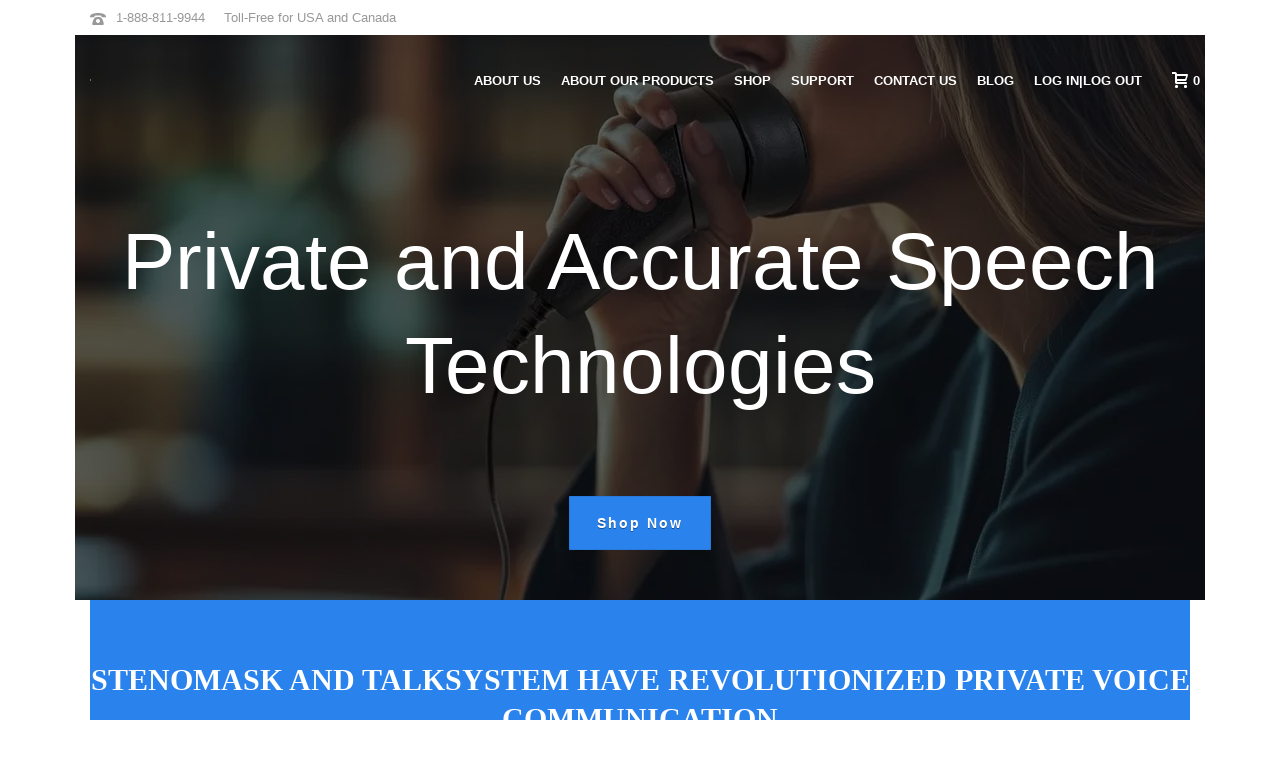

--- FILE ---
content_type: text/html; charset=UTF-8
request_url: https://talktech.com/
body_size: 40249
content:
<!DOCTYPE html><html lang="en-US" ><head><script data-no-optimize="1">var litespeed_docref=sessionStorage.getItem("litespeed_docref");litespeed_docref&&(Object.defineProperty(document,"referrer",{get:function(){return litespeed_docref}}),sessionStorage.removeItem("litespeed_docref"));</script> <script class="_iub_cs_skip" type="litespeed/javascript">var _iub=_iub||{};_iub.csConfiguration=_iub.csConfiguration||{};_iub.csConfiguration.siteId="417999";_iub.csConfiguration.cookiePolicyId="126132"</script> <script class="_iub_cs_skip" type="litespeed/javascript" data-src="https://cs.iubenda.com/autoblocking/417999.js"></script> <meta http-equiv="X-UA-Compatible" content="IE=edge" /><meta name="viewport" content="width=device-width, initial-scale=1"><meta charset="UTF-8" /><meta name="viewport" content="width=device-width, initial-scale=1.0, minimum-scale=1.0, maximum-scale=1.0, user-scalable=0" /><meta http-equiv="X-UA-Compatible" content="IE=edge,chrome=1" /><meta name="format-detection" content="telephone=no"><meta http-equiv="X-UA-Compatible" content="IE=edge" /><meta name="viewport" content="width=device-width, initial-scale=1"><title>Talk Technologies &#8211; Accurate and Private Speech Technologies</title> <script type="litespeed/javascript">var ajaxurl="https://talktech.com/wp-admin/admin-ajax.php"</script><meta name='robots' content='max-image-preview:large' /><style>img:is([sizes="auto" i], [sizes^="auto," i]) { contain-intrinsic-size: 3000px 1500px }</style><style id="critical-path-css" type="text/css">body,html{width:100%;height:100%;margin:0;padding:0}.page-preloader{top:0;left:0;z-index:999;position:fixed;height:100%;width:100%;text-align:center}.preloader-preview-area{animation-delay:-.2s;top:50%;-ms-transform:translateY(100%);transform:translateY(100%);margin-top:10px;max-height:calc(50% - 20px);opacity:1;width:100%;text-align:center;position:absolute}.preloader-logo{max-width:90%;top:50%;-ms-transform:translateY(-100%);transform:translateY(-100%);margin:-10px auto 0 auto;max-height:calc(50% - 20px);opacity:1;position:relative}.ball-pulse>div{width:15px;height:15px;border-radius:100%;margin:2px;animation-fill-mode:both;display:inline-block;animation:ball-pulse .75s infinite cubic-bezier(.2,.68,.18,1.08)}.ball-pulse>div:nth-child(1){animation-delay:-.36s}.ball-pulse>div:nth-child(2){animation-delay:-.24s}.ball-pulse>div:nth-child(3){animation-delay:-.12s}@keyframes ball-pulse{0%{transform:scale(1);opacity:1}45%{transform:scale(.1);opacity:.7}80%{transform:scale(1);opacity:1}}.ball-clip-rotate-pulse{position:relative;-ms-transform:translateY(-15px) translateX(-10px);transform:translateY(-15px) translateX(-10px);display:inline-block}.ball-clip-rotate-pulse>div{animation-fill-mode:both;position:absolute;top:0;left:0;border-radius:100%}.ball-clip-rotate-pulse>div:first-child{height:36px;width:36px;top:7px;left:-7px;animation:ball-clip-rotate-pulse-scale 1s 0s cubic-bezier(.09,.57,.49,.9) infinite}.ball-clip-rotate-pulse>div:last-child{position:absolute;width:50px;height:50px;left:-16px;top:-2px;background:0 0;border:2px solid;animation:ball-clip-rotate-pulse-rotate 1s 0s cubic-bezier(.09,.57,.49,.9) infinite;animation-duration:1s}@keyframes ball-clip-rotate-pulse-rotate{0%{transform:rotate(0) scale(1)}50%{transform:rotate(180deg) scale(.6)}100%{transform:rotate(360deg) scale(1)}}@keyframes ball-clip-rotate-pulse-scale{30%{transform:scale(.3)}100%{transform:scale(1)}}@keyframes square-spin{25%{transform:perspective(100px) rotateX(180deg) rotateY(0)}50%{transform:perspective(100px) rotateX(180deg) rotateY(180deg)}75%{transform:perspective(100px) rotateX(0) rotateY(180deg)}100%{transform:perspective(100px) rotateX(0) rotateY(0)}}.square-spin{display:inline-block}.square-spin>div{animation-fill-mode:both;width:50px;height:50px;animation:square-spin 3s 0s cubic-bezier(.09,.57,.49,.9) infinite}.cube-transition{position:relative;-ms-transform:translate(-25px,-25px);transform:translate(-25px,-25px);display:inline-block}.cube-transition>div{animation-fill-mode:both;width:15px;height:15px;position:absolute;top:-5px;left:-5px;animation:cube-transition 1.6s 0s infinite ease-in-out}.cube-transition>div:last-child{animation-delay:-.8s}@keyframes cube-transition{25%{transform:translateX(50px) scale(.5) rotate(-90deg)}50%{transform:translate(50px,50px) rotate(-180deg)}75%{transform:translateY(50px) scale(.5) rotate(-270deg)}100%{transform:rotate(-360deg)}}.ball-scale>div{border-radius:100%;margin:2px;animation-fill-mode:both;display:inline-block;height:60px;width:60px;animation:ball-scale 1s 0s ease-in-out infinite}@keyframes ball-scale{0%{transform:scale(0)}100%{transform:scale(1);opacity:0}}.line-scale>div{animation-fill-mode:both;display:inline-block;width:5px;height:50px;border-radius:2px;margin:2px}.line-scale>div:nth-child(1){animation:line-scale 1s -.5s infinite cubic-bezier(.2,.68,.18,1.08)}.line-scale>div:nth-child(2){animation:line-scale 1s -.4s infinite cubic-bezier(.2,.68,.18,1.08)}.line-scale>div:nth-child(3){animation:line-scale 1s -.3s infinite cubic-bezier(.2,.68,.18,1.08)}.line-scale>div:nth-child(4){animation:line-scale 1s -.2s infinite cubic-bezier(.2,.68,.18,1.08)}.line-scale>div:nth-child(5){animation:line-scale 1s -.1s infinite cubic-bezier(.2,.68,.18,1.08)}@keyframes line-scale{0%{transform:scaley(1)}50%{transform:scaley(.4)}100%{transform:scaley(1)}}.ball-scale-multiple{position:relative;-ms-transform:translateY(30px);transform:translateY(30px);display:inline-block}.ball-scale-multiple>div{border-radius:100%;animation-fill-mode:both;margin:2px;position:absolute;left:-30px;top:0;opacity:0;margin:0;width:50px;height:50px;animation:ball-scale-multiple 1s 0s linear infinite}.ball-scale-multiple>div:nth-child(2){animation-delay:-.2s}.ball-scale-multiple>div:nth-child(3){animation-delay:-.2s}@keyframes ball-scale-multiple{0%{transform:scale(0);opacity:0}5%{opacity:1}100%{transform:scale(1);opacity:0}}.ball-pulse-sync{display:inline-block}.ball-pulse-sync>div{width:15px;height:15px;border-radius:100%;margin:2px;animation-fill-mode:both;display:inline-block}.ball-pulse-sync>div:nth-child(1){animation:ball-pulse-sync .6s -.21s infinite ease-in-out}.ball-pulse-sync>div:nth-child(2){animation:ball-pulse-sync .6s -.14s infinite ease-in-out}.ball-pulse-sync>div:nth-child(3){animation:ball-pulse-sync .6s -70ms infinite ease-in-out}@keyframes ball-pulse-sync{33%{transform:translateY(10px)}66%{transform:translateY(-10px)}100%{transform:translateY(0)}}.transparent-circle{display:inline-block;border-top:.5em solid rgba(255,255,255,.2);border-right:.5em solid rgba(255,255,255,.2);border-bottom:.5em solid rgba(255,255,255,.2);border-left:.5em solid #fff;transform:translateZ(0);animation:transparent-circle 1.1s infinite linear;width:50px;height:50px;border-radius:50%}.transparent-circle:after{border-radius:50%;width:10em;height:10em}@keyframes transparent-circle{0%{transform:rotate(0)}100%{transform:rotate(360deg)}}.ball-spin-fade-loader{position:relative;top:-10px;left:-10px;display:inline-block}.ball-spin-fade-loader>div{width:15px;height:15px;border-radius:100%;margin:2px;animation-fill-mode:both;position:absolute;animation:ball-spin-fade-loader 1s infinite linear}.ball-spin-fade-loader>div:nth-child(1){top:25px;left:0;animation-delay:-.84s;-webkit-animation-delay:-.84s}.ball-spin-fade-loader>div:nth-child(2){top:17.05px;left:17.05px;animation-delay:-.72s;-webkit-animation-delay:-.72s}.ball-spin-fade-loader>div:nth-child(3){top:0;left:25px;animation-delay:-.6s;-webkit-animation-delay:-.6s}.ball-spin-fade-loader>div:nth-child(4){top:-17.05px;left:17.05px;animation-delay:-.48s;-webkit-animation-delay:-.48s}.ball-spin-fade-loader>div:nth-child(5){top:-25px;left:0;animation-delay:-.36s;-webkit-animation-delay:-.36s}.ball-spin-fade-loader>div:nth-child(6){top:-17.05px;left:-17.05px;animation-delay:-.24s;-webkit-animation-delay:-.24s}.ball-spin-fade-loader>div:nth-child(7){top:0;left:-25px;animation-delay:-.12s;-webkit-animation-delay:-.12s}.ball-spin-fade-loader>div:nth-child(8){top:17.05px;left:-17.05px;animation-delay:0s;-webkit-animation-delay:0s}@keyframes ball-spin-fade-loader{50%{opacity:.3;transform:scale(.4)}100%{opacity:1;transform:scale(1)}}</style><link rel='dns-prefetch' href='//cdn.iubenda.com' /><link rel='dns-prefetch' href='//cdnjs.cloudflare.com' /><link rel="alternate" type="application/rss+xml" title="Talk Technologies &raquo; Feed" href="https://talktech.com/feed/" /><link rel="alternate" type="application/rss+xml" title="Talk Technologies &raquo; Comments Feed" href="https://talktech.com/comments/feed/" /><link rel="shortcut icon" href="https://talktech.com/wp-content/uploads/talktechnologies-icon.png"  /> <script type="litespeed/javascript">window.abb={};php={};window.PHP={};PHP.ajax="https://talktech.com/wp-admin/admin-ajax.php";PHP.wp_p_id="5151";var mk_header_parallax,mk_banner_parallax,mk_page_parallax,mk_footer_parallax,mk_body_parallax;var mk_images_dir="https://talktech.com/wp-content/themes/jupiter/assets/images",mk_theme_js_path="https://talktech.com/wp-content/themes/jupiter/assets/js",mk_theme_dir="https://talktech.com/wp-content/themes/jupiter",mk_captcha_placeholder="Enter Captcha",mk_captcha_invalid_txt="Invalid. Try again.",mk_captcha_correct_txt="Captcha correct.",mk_responsive_nav_width=1140,mk_vertical_header_back="Back",mk_vertical_header_anim="1",mk_check_rtl=!0,mk_grid_width=1140,mk_ajax_search_option="disable",mk_preloader_bg_color="#fff",mk_accent_color="#2a83ed",mk_go_to_top="true",mk_smooth_scroll="true",mk_show_background_video="true",mk_preloader_bar_color="#2a83ed",mk_preloader_logo="";var mk_header_parallax=!1,mk_banner_parallax=!1,mk_footer_parallax=!1,mk_body_parallax=!1,mk_no_more_posts="No More Posts",mk_typekit_id="",mk_google_fonts=[],mk_global_lazyload=!1</script><style id="litespeed-ccss">body,html{width:100%;height:100%;margin:0;padding:0}ul{box-sizing:border-box}:root{--wp--preset--font-size--normal:16px;--wp--preset--font-size--huge:42px}:root{--wp--preset--aspect-ratio--square:1;--wp--preset--aspect-ratio--4-3:4/3;--wp--preset--aspect-ratio--3-4:3/4;--wp--preset--aspect-ratio--3-2:3/2;--wp--preset--aspect-ratio--2-3:2/3;--wp--preset--aspect-ratio--16-9:16/9;--wp--preset--aspect-ratio--9-16:9/16;--wp--preset--color--black:#000000;--wp--preset--color--cyan-bluish-gray:#abb8c3;--wp--preset--color--white:#ffffff;--wp--preset--color--pale-pink:#f78da7;--wp--preset--color--vivid-red:#cf2e2e;--wp--preset--color--luminous-vivid-orange:#ff6900;--wp--preset--color--luminous-vivid-amber:#fcb900;--wp--preset--color--light-green-cyan:#7bdcb5;--wp--preset--color--vivid-green-cyan:#00d084;--wp--preset--color--pale-cyan-blue:#8ed1fc;--wp--preset--color--vivid-cyan-blue:#0693e3;--wp--preset--color--vivid-purple:#9b51e0;--wp--preset--gradient--vivid-cyan-blue-to-vivid-purple:linear-gradient(135deg,rgba(6,147,227,1) 0%,rgb(155,81,224) 100%);--wp--preset--gradient--light-green-cyan-to-vivid-green-cyan:linear-gradient(135deg,rgb(122,220,180) 0%,rgb(0,208,130) 100%);--wp--preset--gradient--luminous-vivid-amber-to-luminous-vivid-orange:linear-gradient(135deg,rgba(252,185,0,1) 0%,rgba(255,105,0,1) 100%);--wp--preset--gradient--luminous-vivid-orange-to-vivid-red:linear-gradient(135deg,rgba(255,105,0,1) 0%,rgb(207,46,46) 100%);--wp--preset--gradient--very-light-gray-to-cyan-bluish-gray:linear-gradient(135deg,rgb(238,238,238) 0%,rgb(169,184,195) 100%);--wp--preset--gradient--cool-to-warm-spectrum:linear-gradient(135deg,rgb(74,234,220) 0%,rgb(151,120,209) 20%,rgb(207,42,186) 40%,rgb(238,44,130) 60%,rgb(251,105,98) 80%,rgb(254,248,76) 100%);--wp--preset--gradient--blush-light-purple:linear-gradient(135deg,rgb(255,206,236) 0%,rgb(152,150,240) 100%);--wp--preset--gradient--blush-bordeaux:linear-gradient(135deg,rgb(254,205,165) 0%,rgb(254,45,45) 50%,rgb(107,0,62) 100%);--wp--preset--gradient--luminous-dusk:linear-gradient(135deg,rgb(255,203,112) 0%,rgb(199,81,192) 50%,rgb(65,88,208) 100%);--wp--preset--gradient--pale-ocean:linear-gradient(135deg,rgb(255,245,203) 0%,rgb(182,227,212) 50%,rgb(51,167,181) 100%);--wp--preset--gradient--electric-grass:linear-gradient(135deg,rgb(202,248,128) 0%,rgb(113,206,126) 100%);--wp--preset--gradient--midnight:linear-gradient(135deg,rgb(2,3,129) 0%,rgb(40,116,252) 100%);--wp--preset--font-size--small:13px;--wp--preset--font-size--medium:20px;--wp--preset--font-size--large:36px;--wp--preset--font-size--x-large:42px;--wp--preset--spacing--20:0.44rem;--wp--preset--spacing--30:0.67rem;--wp--preset--spacing--40:1rem;--wp--preset--spacing--50:1.5rem;--wp--preset--spacing--60:2.25rem;--wp--preset--spacing--70:3.38rem;--wp--preset--spacing--80:5.06rem;--wp--preset--shadow--natural:6px 6px 9px rgba(0, 0, 0, 0.2);--wp--preset--shadow--deep:12px 12px 50px rgba(0, 0, 0, 0.4);--wp--preset--shadow--sharp:6px 6px 0px rgba(0, 0, 0, 0.2);--wp--preset--shadow--outlined:6px 6px 0px -3px rgba(255, 255, 255, 1), 6px 6px rgba(0, 0, 0, 1);--wp--preset--shadow--crisp:6px 6px 0px rgba(0, 0, 0, 1)}.add-cart-responsive-state{display:none}.add-cart-responsive-state a{position:fixed;bottom:15px;right:15px;width:60px;height:60px;line-height:60px;text-align:center;border-radius:100px;z-index:9999;background:#fff;box-shadow:1px 1px 3px rgb(0 0 0/.2)}.add-cart-responsive-state svg{fill:#444;height:16px;-ms-transform:translateY(2px);transform:translateY(2px)}.add-cart-responsive-state .mk-header-cart-count{position:absolute;top:0;left:-7px;border-radius:50px;height:25px;min-width:25px;padding:0;line-height:25px;color:#fff;background:#f97352;font-size:12px;font-weight:700;text-align:center}.add-cart-responsive-state{display:none}.add-cart-responsive-state a{position:fixed;bottom:15px;right:15px;width:60px;height:60px;line-height:60px;text-align:center;border-radius:100px;z-index:9999;background:#fff;box-shadow:1px 1px 3px rgb(0 0 0/.2)}.add-cart-responsive-state svg{fill:#444;height:16px;-ms-transform:translateY(2px);transform:translateY(2px)}.add-cart-responsive-state .mk-header-cart-count{position:absolute;top:0;left:-7px;border-radius:50px;height:25px;min-width:25px;padding:0;line-height:25px;color:#fff;background:#f97352;font-size:12px;font-weight:700;text-align:center}html,body,div,span,p,a,em,img,i,ul,li,header,nav{margin:0;padding:0;border:0;vertical-align:baseline;font-size:100%}header,nav{display:block}html{font-size:100%;-webkit-font-smoothing:antialiased;-webkit-text-size-adjust:100%;-ms-text-size-adjust:100%}body{position:relative;-webkit-text-size-adjust:100%;-webkit-font-smoothing:antialiased}a{color:#777}p{margin-bottom:30px}ul{list-style:none}em{font-style:italic}p,ul{margin-bottom:20px}a{text-decoration:none}p,a{-ms-word-wrap:break-word;word-wrap:break-word}a:link,a:visited{outline:0 none;text-decoration:none}.clearboth{display:block;visibility:hidden;clear:both;overflow:hidden;width:0;height:0}.clearboth:after{display:block;visibility:hidden;clear:both;width:0;height:0;content:" ";font-size:0;line-height:0}.clearfix{display:block;clear:both}.clearfix:before,.clearfix:after{content:" ";display:table}ul{margin-bottom:1em;margin-left:1.5em;list-style-type:disc}ul li{margin-left:.85em}ul ul{list-style-type:square}ul ul ul{list-style-type:circle}ul ul{margin-bottom:0}h1,h2,h4{margin:0 0 .8em;font-weight:400;line-height:1.3em;-ms-word-wrap:break-word;word-wrap:break-word;text-transform:none}h1{font-size:36px;margin-bottom:16px}h2{font-size:30px;margin-bottom:14px}h4{font-size:24px;margin-bottom:9px}.mk-background-stretch{background-size:cover;-webkit-background-size:cover;-moz-background-size:cover}.mk-header-toolbar{z-index:310}.mk-toolbar-resposnive-icon{z-index:80}.mk-header{z-index:301}.mk-header .mk-header-bg{z-index:1}.mk-header .fit-logo-img a{z-index:30}.mk-header .mk-header-inner{z-index:300}.mk-header-holder{z-index:200}.mk-header-right{z-index:20}.mk-header-nav-container{z-index:30}.mk-go-top{z-index:300}#theme-page{z-index:11}.main-navigation-ul>li.menu-item ul.sub-menu:after{z-index:10}.mk-nav-responsive-link{z-index:12}.mk-responsive-nav{z-index:20}#mk-theme-container{z-index:200}.master-holder div,*:after,*:before,.theme-page-wrapper,.mk-header-toolbar,.page-section-content,#mk-theme-container,.shopping-cart-header{box-sizing:border-box}.mk-grid{width:100%;margin:0 auto}.mk-grid:after{content:"";display:table;clear:both}@media handheld,only screen and (max-width:768px){.mk-grid{width:100%}}.theme-page-wrapper:not(.full-width-layout) .mk-fullwidth-true.vc_row{margin-left:0!important;margin-right:0!important}.theme-page-wrapper:not(.full-width-layout) .mk-fullwidth-true.vc_row .vc_col-sm-12{padding-left:0!important;padding-right:0!important}.mk-nav-responsive-link{-webkit-perspective:1000}.mk-header{width:100%;position:relative}.mk-header .mk-header-bg{position:absolute;left:0;top:0;width:100%;height:100%}.mk-header .mk-header-inner{position:relative;width:100%}.mk-header:not(.header-style-4) .header-logo{top:0;position:absolute}.header-logo{display:block;width:100%}.header-logo img{top:50%;position:absolute;-ms-transform:translate(0,-50%)!important;transform:translate(0,-50%)!important;ms-transform:translate(0,-50%)!important}.header-logo .mk-resposnive-logo{display:none}.fit-logo-img a{display:inline-block;height:100%;position:relative}.fit-logo-img a img{display:block;height:auto;max-height:100%;max-width:none}@media handheld,only screen and (max-width:780px){.header-logo a img{max-width:200px}}@media handheld,only screen and (max-width:400px){.header-logo a img{max-width:160px}}.mk-header-holder{width:100%;position:absolute}.sticky-style-fixed.header-style-1 .mk-header-holder{position:fixed;top:0;backface-visibility:hidden;-ms-perspective:1000;perspective:1000;-ms-transform:translateZ(0);transform:translateZ(0)}.header-style-1 .logo-has-sticky .mk-sticky-logo{opacity:0}.mk-desktop-logo.light-logo{display:none}.mk-desktop-logo.dark-logo{display:block}#mk-boxed-layout{position:relative;z-index:0}.mk-header-right{position:absolute;right:10px;top:0}.header-grid.mk-grid{position:relative}.mk-header-nav-container{line-height:4px;display:block;position:relative;margin:0 auto}@media handheld,only screen and (max-width:1140px){.mk-header .mk-header-nav-container{width:100%!important}}.header-style-1.header-align-left .mk-header-nav-container{text-align:right;float:right;margin-right:30px}.header-style-1.header-align-left .mk-header-right{display:none}.header-style-1.header-align-left .header-logo{float:left;left:0}.header-style-1.header-align-left .header-logo a{margin-left:20px;float:left}.header-style-1.header-align-left .mk-nav-responsive-link{float:right;right:20px}.header-style-1.header-align-left .mk-grid .mk-header-nav-container{margin-right:0}.header-style-1.header-align-left.boxed-header .mk-header-right{display:block}#mk-theme-container{position:relative;left:0}body:not(.mk-boxed-enabled):not(.rtl) .sticky-style-fixed.header-style-1 .mk-header-holder{right:0}.mk-go-top{background-color:#ccc;background-color:rgb(0 0 0/.2);display:block;position:fixed;bottom:15px;width:45px;height:45px;text-align:center;backface-visibility:hidden;-ms-perspective:1000;perspective:1000;-ms-transform:translateZ(0);transform:translateZ(0);right:-60px;opacity:0}.mk-go-top svg{position:absolute;top:15px;left:15px;fill:#fff;height:16px;width:16px}#theme-page{padding:0;margin:0;min-height:200px;height:auto;position:relative}#theme-page .theme-page-wrapper{margin:20px auto}#theme-page .theme-page-wrapper.no-padding{margin-top:0!important;margin-bottom:0!important}#theme-page .theme-page-wrapper .theme-content{padding:30px 20px}#theme-page .theme-page-wrapper .theme-content.no-padding{padding-bottom:0!important;padding-top:0!important}.master-holder-bg-holder{position:absolute;top:0;left:0;height:100%;width:100%;overflow:hidden;z-index:-1}.master-holder-bg{position:absolute;top:0;left:0;height:100%;width:100%;z-index:-1;perspective:1000;transform:translateZ(0)}@media handheld,only screen and (max-width:768px){#theme-page{padding:0!important}.theme-page-wrapper:not(.full-width-layout){margin:0 auto 0!important}}.mk-header-toolbar{width:100%;position:relative;height:35px;line-height:35px}.mk-header-toolbar-holder{padding:0 20px}.header-toolbar-contact,.mk-header-tagline{height:35px;line-height:35px}.mk-header-tagline,.header-toolbar-contact{font-size:13px;margin-right:15px}.header-toolbar-contact svg{padding-right:6px;height:16px;vertical-align:middle}.shopping-cart-header{display:inline-block;margin:0;vertical-align:top;position:relative}.shopping-cart-header .widgettitle{display:none}.mk-header .mk-shoping-cart-link{padding:0 10px 0 20px;margin:0}.mk-header .mk-shoping-cart-link svg{position:relative;display:inline-block;height:16px;margin-right:-4px;-ms-transform:translateY(3px);transform:translateY(3px)}.mk-header .mk-header-cart-count{font-size:13px;font-weight:700;padding-left:5px}.mk-shopping-cart-box{position:absolute;right:0;top:100%;width:300px;padding:0 10px;display:none;text-align:left}.mk-shopping-cart-box .widget{margin:0}@media handheld,only screen and (max-width:780px){.mk-header-right{display:none!important}}.mk-toolbar-resposnive-icon{position:absolute;left:50%;top:0;line-height:16px!important;width:24px;height:24px;display:none}.mk-toolbar-resposnive-icon svg{height:16px}@media handheld,only screen and (max-width:780px){.mk-header-toolbar{padding:10px 5px;display:none;height:auto;line-height:auto}.mk-toolbar-resposnive-icon{display:block}.mk-header-tagline,.header-toolbar-contact,.header-toolbar-contact{width:100%!important;float:none!important;display:block!important;height:auto!important;line-height:25px!important;margin:0 10px 5px!important;padding:0}}.mk-main-navigation{display:inline-block;text-align:center;margin:0 auto}.main-navigation-ul,.main-navigation-ul ul.sub-menu,.main-navigation-ul li.menu-item{margin:0;padding:0}.main-navigation-ul li.no-mega-menu ul.sub-menu{position:absolute;top:100%;right:0;padding:8px 0}.main-navigation-ul li>.sub-menu{display:none}.header-align-left .mk-grid .main-navigation-ul li.no-mega-menu>ul.sub-menu{left:20px;right:auto}.main-navigation-ul>li.menu-item{float:left}.main-navigation-ul>li.menu-item>a.menu-item-link{display:inline-block;text-align:center;text-decoration:none;font-weight:700;font-size:13px;position:relative;box-sizing:border-box;padding-top:2px}.menu-hover-style-5 .main-navigation-ul>li.menu-item>a.menu-item-link:after{content:"";display:block;width:100%;height:2px;-ms-transform:scale(0,1);transform:scale(0,1);-ms-transform-origin:left center;transform-origin:left center;-webkit-transform-origin:left center;-moz-opacity:0;-khtml-opacity:0;opacity:0}.main-navigation-ul>li.no-mega-menu ul.sub-menu li.menu-item{line-height:1}.main-navigation-ul>li.no-mega-menu ul.sub-menu li.menu-item a.menu-item-link{display:block;position:relative;font-size:12px;line-height:18px;text-align:left;float:none;margin:0;padding:10px 20px;text-transform:capitalize;font-weight:400;letter-spacing:1px}.main-navigation-ul>li.menu-item ul.sub-menu:after{height:2px;content:"";display:block;position:absolute;top:0;left:0;right:0}.main-navigation-ul li.no-mega-menu ul.sub-menu ul.sub-menu{top:0;left:100%;right:auto}.main-navigation-ul li.menu-item{position:relative;display:block;list-style-type:none}.main-navigation-ul>li.menu-item{display:inline-block}.main-navigation-ul a.menu-item-link{display:block;text-decoration:none;white-space:normal}.main-navigation-ul .menu-sub-level-arrow svg{height:12px;vertical-align:middle;position:absolute}.main-navigation-ul li.menu-item.has-mega-menu{position:static}.mk-nav-responsive-link{display:none;position:absolute;top:50%;margin-top:-18px;line-height:8px;padding:10px}.mk-responsive-nav{width:100%}.mk-responsive-nav>li>ul{display:none;border-top:1px solid rgb(128 128 128/.2)}.mk-responsive-nav>li{border-bottom:1px solid rgb(128 128 128/.2)}.mk-responsive-nav .mk-nav-arrow{position:absolute;right:0;top:0;text-align:center;-moz-opacity:70;-khtml-opacity:70;opacity:70;opacity:.7;width:70px;height:44px;line-height:50px}.mk-responsive-nav .mk-nav-arrow svg{height:14px}.mk-responsive-wrap{position:relative;width:100%;display:none;z-index:20;height:100%}.mk-responsive-nav{border-bottom:1px solid rgb(255 255 255/.1);position:relative;width:100%;margin:0;padding:0}.mk-responsive-nav li{display:block;margin:0;position:relative}.mk-responsive-nav li:last-child ul{border-bottom:none!important}.mk-responsive-nav li a{border-top:1px solid rgb(255 255 255/.1);display:block;padding:15px 20px;text-align:left;text-transform:uppercase;text-decoration:none;font-weight:700;font-size:13px;line-height:1}.mk-responsive-nav li ul{margin:0;padding:0;display:none}.mk-responsive-nav li ul ul{padding-left:10px;border-top:1px solid rgb(0 0 0/.1);border-bottom:1px solid rgb(0 0 0/.1);background-color:rgb(0 0 0/.02)}.mk-responsive-nav li ul .mk-nav-arrow{height:35px;line-height:40px}.mk-responsive-nav li ul li a{font-size:13px;line-height:13px;margin:0;padding:12px 15px 12px 15px;text-align:left;text-transform:none;font-weight:400}.mk-css-icon-menu{width:18px;height:18px;transform:translateZ(0)}.mk-css-icon-menu div{height:3px;margin-bottom:3px;border-radius:3px;display:block;position:relative}.shopping-cart-header .mk-svg-icon{width:16px}.widget{margin-bottom:40px}.widgettitle{position:relative;display:block;margin-bottom:15px;letter-spacing:1px}body{transform:unset;background-color:#fff}.mk-header{transform:unset;background-color:#f7f7f7}.mk-header-bg{transform:unset;background-color:#fff}.master-holder-bg{transform:unset;background-color:#fff}#mk-boxed-layout{-webkit-box-shadow:0 0 0#fff0;-moz-box-shadow:0 0 0#fff0;box-shadow:0 0 0#fff0}body{font-family:HelveticaNeue-Light,Helvetica Neue Light,Helvetica Neue,Helvetica,Arial,"Lucida Grande",sans-serif}.clearfix:after,.clearfix:before{content:" ";display:table}.clearfix:after{clear:both}.vc_clearfix:after,.vc_row:after{clear:both}.vc_row:after,.vc_row:before{content:" ";display:table}.vc_row{margin-left:-15px;margin-right:-15px}.vc_col-sm-12,.vc_col-sm-6{position:relative;min-height:1px;padding-left:15px;padding-right:15px;box-sizing:border-box}@media (min-width:768px){.vc_col-sm-12,.vc_col-sm-6{float:left}.vc_col-sm-12{width:100%}.vc_col-sm-6{width:50%}}.vc_clearfix:after,.vc_clearfix:before{content:" ";display:table}.wpb-content-wrapper{margin:0;padding:0;border:none;overflow:unset;display:block}body{font-size:14px;color:#777;font-weight:400;line-height:1.66em}p{font-size:16px;color:#777;line-height:1.66em}h1,h2,h4{line-height:1.3em}a{color:#2e2e2e}.master-holder h1{font-size:36px;color:#404040;font-weight:600;text-transform:uppercase}.master-holder h2{font-size:30px;color:#404040;font-weight:600;text-transform:uppercase}.master-holder h4{font-size:18px;color:#404040;font-weight:600;text-transform:uppercase}.mk-header-toolbar{background-color:#fff}.header-toolbar-contact a{color:#999}.mk-header-tagline,.header-toolbar-contact{color:#999}.add-header-height,.header-style-1 .menu-hover-style-5 .main-navigation-ul>li,.header-style-1 .menu-hover-style-5 .main-navigation-ul>li{height:90px;line-height:90px}.mk-header-bg{-webkit-opacity:1;-moz-opacity:1;-o-opacity:1;opacity:1}.mk-header .mk-header-cart-count{color:#444}.mk-toolbar-resposnive-icon svg,.mk-header .mk-shoping-cart-link svg{fill:#444}.mk-css-icon-menu div{background-color:#444}.mk-header-inner{border-bottom:1px solid #ededed}.header-logo a .mk-desktop-logo.dark-logo{max-width:190px}.header-logo a .mk-desktop-logo.light-logo{max-width:190px}.header-logo a .mk-sticky-logo{max-width:190px}.header-logo a .mk-resposnive-logo{max-width:190px}.mk-grid{max-width:1140px}.mk-header-nav-container{width:1140px}.main-navigation-ul>li.menu-item>a.menu-item-link{color:#444;font-size:13px;font-weight:600;padding-right:10px!important;padding-left:10px!important;text-transform:uppercase;letter-spacing:px}.main-navigation-ul>li.no-mega-menu ul.sub-menu li.menu-item a.menu-item-link{width:230px}.menu-hover-style-5 .main-navigation-ul>li.menu-item>a.menu-item-link:after{background-color:#2a83ed;color:#fff}.header-style-1 .menu-hover-style-5 .main-navigation-ul>li>a.menu-item-link{line-height:20px;vertical-align:middle}.mk-main-navigation li.no-mega-menu ul.sub-menu,.mk-shopping-cart-box{background-color:#333}.mk-main-navigation ul.sub-menu a.menu-item-link{color:#b3b3b3}.mk-main-navigation ul.sub-menu .menu-sub-level-arrow svg{fill:#b3b3b3}.main-navigation-ul li.menu-item ul.sub-menu li.menu-item a.menu-item-link{font-size:12px;font-weight:400;text-transform:uppercase;letter-spacing:1px}.mk-responsive-wrap{background-color:#fff}.main-navigation-ul>li.no-mega-menu>ul.sub-menu:after{background-color:#2a83ed}.mk-shopping-cart-box{border-top:2px solid #2a83ed}@media handheld,only screen and (max-width:1140px){.mk-grid,.mk-header-nav-container{width:auto}.mk-padding-wrapper{padding:0 20px}.mk-header-right{right:15px!important}}@media handheld,only screen and (max-width:960px){.theme-page-wrapper .theme-content{width:100%!important;float:none!important}.theme-page-wrapper:not(.full-width-layout){padding-right:15px!important;padding-left:15px!important}}@media handheld,only screen and (max-width:1140px){.logo-is-responsive .mk-desktop-logo,.logo-is-responsive .mk-sticky-logo{display:none!important}.logo-is-responsive .mk-resposnive-logo{display:block!important}.add-header-height,.header-style-1 .mk-header-inner,.header-style-1 .header-logo,.header-style-1 .shopping-cart-header{height:90px!important;line-height:90px}.mk-header:not(.header-style-4) .mk-header-holder{position:relative!important;top:0!important}.mk-header-nav-container{width:auto!important;display:none!important}.header-style-1 .mk-header-right{right:55px!important}.header-logo{height:90px!important}.mk-header-inner{padding-top:0!important}.header-style-1 .header-logo{position:relative!important;right:auto!important;left:auto!important}.shopping-cart-header{margin:0 20px 0 0!important}.mk-responsive-nav li a,.mk-responsive-nav .mk-nav-arrow{color:#444444!important}.mk-header-bg{zoom:1!important;opacity:1!important}.header-style-1 .mk-nav-responsive-link{display:block!important}.mk-header-nav-container{height:100%;z-index:200}.mk-main-navigation{position:relative;z-index:2}}@media handheld,only screen and (min-width:1141px){.trans-header .bg-true:not(.a-sticky) .mk-header-bg{opacity:0}.trans-header .bg-true.mk-header:not(.a-sticky) .mk-header-inner{border:0}.trans-header .bg-true.light-skin:not(.a-sticky) .mk-desktop-logo.light-logo{display:block!important}.trans-header .bg-true.light-skin:not(.a-sticky) .mk-desktop-logo.dark-logo{display:none!important}.trans-header .bg-true.light-skin:not(.a-sticky) .main-navigation-ul>li.menu-item>a.menu-item-link,.trans-header .bg-true.light-skin:not(.a-sticky) .mk-header-cart-count{color:#fff!important}.trans-header .bg-true.light-skin:not(.a-sticky) .mk-shoping-cart-link .mk-svg-icon{fill:#fff!important}.trans-header .bg-true.light-skin:not(.a-sticky) .mk-css-icon-menu div{background-color:#fff!important}.trans-header .bg-true.light-skin:not(.a-sticky) .menu-hover-style-5 .main-navigation-ul>li.menu-item>a.menu-item-link:after{background-color:#fff;color:#222!important}}@media handheld,only screen and (max-width:1140px){.mk-go-top{right:22px;bottom:87px}}.mk-testimonial-author{color:#2a83ed}::-webkit-selection{background-color:#2a83ed;color:#fff}@media handheld,only screen and (max-width:1140px){.add-cart-responsive-state{display:block}}.mk-fancy-title{margin-bottom:18px}.mk-fancy-title p{font-family:inherit!important;-webkit-text-fill-color:unset}.mk-fancy-title p:last-child{margin-bottom:0!important}@media handheld,only screen and (max-width:767px){.mk-fancy-title{text-align:center!important}}.mk-flexslider .mk-flex-slides>li{display:none;margin:0;-webkit-perspective:1000;-webkit-backface-visibility:hidden;backface-visibility:hidden}.mk-svg-icon{width:auto;height:auto;fill:currentColor}.mk-main-navigation ul:before{display:none!important}.mk-main-navigation ul:before{font-weight:400;font-style:normal;text-decoration:inherit;-webkit-font-smoothing:antialiased;display:inline;width:auto;height:auto;line-height:normal;vertical-align:middle;background-image:none;background-position:0 0;background-repeat:repeat;margin-top:0}.mk-fancy-title{margin-bottom:18px}.mk-fancy-title p{color:inherit}@media handheld,only screen and (max-width:767px){.mk-fancy-title{text-align:center!important}}.jupiter-donut-font-weight-700{font-weight:700}.jupiter-donut-text-center{text-align:center}.jupiter-donut-letter-spacing-2{letter-spacing:2px}.jupiter-donut-block{display:block}.jupiter-donut-inline-block{display:inline-block}.jupiter-donut-height-full{height:100%}.jupiter-donut-relative{position:relative}.jupiter-donut-no-backface{-webkit-backface-visibility:hidden;backface-visibility:hidden}.jupiter-donut-clearfix{display:block;clear:both}.jupiter-donut-clearfix:after,.jupiter-donut-clearfix:before{content:" ";display:table}.jupiter-donut-clearfix:after{clear:both}.jupiter-donut-visible-sm{display:none}@media only screen and (max-width:765px){.jupiter-donut-hidden-sm{display:none!important}.jupiter-donut-visible-sm{display:block!important}}.mk-button{-webkit-box-sizing:border-box;box-sizing:border-box}.mk-button-container.jupiter-donut-text-center{clear:both}.mk-button--corner-pointed{border-radius:0}.mk-button--size-large{padding:20px 28px;font-size:14px;line-height:100%}.mk-button--dimension-two.text-color-light{text-shadow:0 1px rgb(0 0 0/.4)}.mk-button--dimension-two{-webkit-box-shadow:inset 0 0 1px rgb(0 0 0/.8);box-shadow:inset 0 0 1px rgb(0 0 0/.8)}@media handheld,only screen and (max-width:767px){.mk-button-container{display:block;text-align:center;width:100%}.mk-button-container .mk-button{float:none}.mk-button-container{width:100%;float:none}}.jupiter-donut-height-full .box-holder,.jupiter-donut-height-full .mk-custom-box{width:100%}.mk-custom-box .mk-custom-box--overlay{width:100%;height:100%;position:absolute!important;z-index:2!important;left:0;top:0}.mk-custom-box .box-holder{position:relative}.mk-custom-box .box-holder:after{width:100%;height:100%;position:absolute;top:0;left:0;content:"";display:block}.mk-custom-box .box-holder>*{position:relative;z-index:3}.mk-custom-box.hover-effect-image{overflow:hidden}.mk-fancy-title p{font-size:inherit!important;line-height:inherit!important}.mk-page-section-wrapper{display:-webkit-box;display:-ms-flexbox;display:flex;-webkit-box-orient:horizontal;-webkit-box-direction:normal;-ms-flex-direction:row;flex-direction:row;margin-left:-15px;margin-right:-15px}.mk-page-section{position:relative;width:100%}.mk-page-section[data-intro-effect=false]{z-index:99}.mk-page-section:not(.mk-adaptive-height):not(.intro-true){height:auto!important}.mk-page-section-inner{width:100%;height:100%;position:absolute;overflow:hidden;top:0;left:0;will-change:position}body:not(.compose-mode) .mk-page-section.full_layout{overflow:hidden}.mk-page-section .vc_row-fluid{position:relative}.mk-page-section .background-layer{position:absolute;top:0;left:0;height:100%;width:100%;-webkit-backface-visibility:hidden;backface-visibility:hidden;-webkit-perspective:1000;perspective:1000;-webkit-transform:translateZ(0);transform:translateZ(0)}html:not(.IE):not(.Edge) .mk-page-section .mk-color-layer{background-color:transparent!important}@media handheld,only screen and (max-width:1024px){.mk-page-section .background-layer{background-attachment:scroll!important;position:absolute!important}}.page-section-fullwidth{width:100%}.page-section-fullwidth .vc_col-sm-12{padding-left:0!important;padding-right:0!important}.mk-page-section .vc_row-fluid{z-index:10}.mk-video-color-mask{z-index:3}.mk-video-color-mask{position:absolute;top:0;left:0;width:100%;height:100%}.mk-video-color-mask{opacity:.7}.mk-testimonial .mk-testimonial-content{position:relative;margin-bottom:30px;margin-top:10px;padding:20px 20px 0}.mk-testimonial .mk-testimonial-quote{line-height:1.8em}.mk-testimonial .mk-testimonial-content p{margin-bottom:20px}.mk-testimonial .mk-testimonial-author{display:block;margin-bottom:5px;font-weight:700;font-size:13px;line-height:11px}.mk-testimonial .mk-testimonial-company{font-size:12px;line-height:14px;opacity:.8}.mk-testimonial.avantgarde-style .mk-testimonial-author{font-size:14px;text-transform:uppercase;letter-spacing:1px;margin:25px 0 10px 0}.mk-testimonial.avantgarde-style .mk-testimonial-company{font-size:12px;font-style:italic}.mk-testimonial.avantgarde-style .mk-testimonial-content{margin-bottom:0;padding:0 20% 20px 20%}.mk-testimonial.avantgarde-style .mk-testimonial-content p{text-align:center}@media handheld,only screen and (max-width:767px){.mk-testimonial.avantgarde-style .mk-testimonial-content{padding:0!important}}.mk-testimonial.avantgarde-style .mk-testimonial-content p{font-size:inherit}.mk-testimonial.avantgarde-style.light-version .mk-testimonial-author,.mk-testimonial.avantgarde-style.light-version .mk-testimonial-company,.mk-testimonial.avantgarde-style.light-version .mk-testimonial-content,.mk-testimonial.avantgarde-style.light-version .mk-testimonial-content p{color:#fff!important}@media handheld,only screen and (max-width:767px){.mk-testimonial.avantgarde-style .mk-testimonial-content{padding:0}}.vc_row{position:relative}.mk-full-content-true .vc_col-sm-12{padding-left:0;padding-right:0}div.vc_row.mk-fullwidth-true{overflow:hidden}:root{--page-title-display:block}@media (prefers-reduced-motion:no-preference){html{scroll-behavior:smooth}}.clearfix::before,.clearfix::after{content:" ";display:table;clear:both}.vc_custom_1492548442818{background-color:#2a83ed!important}.vc_custom_1524326719138{margin-bottom:0px!important}#padding-680a85df04466{height:200px}#padding-680a85df044f2{height:100px}#fancy-title-680a85df04670{letter-spacing:0;text-transform:initial;font-size:80px;color:#fff;text-align:center;font-style:inherit;font-weight:inherit;padding-top:0;padding-bottom:20px}@media handheld,only screen and (max-width:767px){#fancy-title-680a85df04670{text-align:center!important}}@media handheld,only screen and (max-width:1280px){#fancy-title-680a85df04670{font-size:80px}}@media handheld,only screen and (min-width:768px) and (max-width:1024px){#fancy-title-680a85df04670{font-size:70px}}@media handheld,only screen and (max-width:767px){#fancy-title-680a85df04670{font-size:50px}}#mk-button-680a85df04945{margin-bottom:15px;margin-top:40px;margin-right:0}#mk-button-680a85df04945 .mk-button{display:inline-block;max-width:100%}#mk-button-680a85df04945 .mk-button{background-color:#2a83ed}#mk-button-680a85df04945 .mk-button{background-color:#2a83ed;color:#fff!important}.full-width-680a85df01b06{min-height:600px;margin-bottom:0}.full-width-680a85df01b06 .page-section-content{padding:10px 0 10px}#background-layer--680a85df01b06{;background-position:center center;background-repeat:no-repeat}#background-layer--680a85df01b06 .mk-color-layer{;width:100%;height:100%;position:absolute;top:0;left:0}#padding-680a85df05256{height:60px}#fancy-title-680a85df053c6{font-family:"Oswald"}#fancy-title-680a85df053c6{letter-spacing:0;text-transform:uppercase;font-size:30px;color:#fff;text-align:center;font-style:inherit;font-weight:inherit;padding-top:0;padding-bottom:21px}@media handheld,only screen and (max-width:767px){#fancy-title-680a85df053c6{text-align:center!important}}@media handheld,only screen and (max-width:1280px){#fancy-title-680a85df053c6{font-size:36px}}@media handheld,only screen and (min-width:768px) and (max-width:1024px){#fancy-title-680a85df053c6{font-size:32px}}@media handheld,only screen and (max-width:767px){#fancy-title-680a85df053c6{font-size:26px}}#padding-680a85df05fc4{height:10px}#text-block-680a85df060ff{margin-bottom:0;text-align:left}#padding-680a85df0649b{height:20px}#box-680a85df06830 .box-holder::after{content:"";background-image:url(https://talktech.com/wp-content/uploads/pro-2_8970.webp);background-position:center top;background-repeat:no-repeat}#box-680a85df06830 .box-holder .mk-custom-box--overlay{background-color:rgb(10 10 10/.14)}#box-680a85df06830 .box-holder::after{content:"";background-image:url(https://talktech.com/wp-content/uploads/pro-2_8970.webp);background-position:center top;background-repeat:no-repeat}#box-680a85df06830 .box-holder{background-color:}#box-680a85df06830 .box-holder::after{background-size:cover;-webkit-background-size:cover;-moz-background-size:cover}#box-680a85df06830{margin-bottom:10px}#box-680a85df06830 .box-holder{min-height:300px;padding:30px 20px}#padding-680a85df06bc0{height:80px}#padding-680a85df07a22{height:20px}#box-680a85df07d05 .box-holder::after{content:"";background-image:url(https://talktech.com/wp-content/uploads/talksystem-opt..jpg);background-position:center center;background-repeat:no-repeat}#box-680a85df07d05 .box-holder .mk-custom-box--overlay{background-color:rgb(10 10 10/.14)}#box-680a85df07d05 .box-holder::after{content:"";background-image:url(https://talktech.com/wp-content/uploads/talksystem-opt..jpg);background-position:center center;background-repeat:no-repeat}#box-680a85df07d05 .box-holder{background-color:}#box-680a85df07d05 .box-holder::after{background-size:cover;-webkit-background-size:cover;-moz-background-size:cover}#box-680a85df07d05{margin-bottom:10px}#box-680a85df07d05 .box-holder{min-height:300px;padding:30px 20px}#padding-680a85df07fd5{height:80px}.full-width-680a85df05769{min-height:100px;margin-bottom:0}.full-width-680a85df05769 .page-section-content{padding:0 0 100px}#testimonial_680a85df0c598 .mk-testimonial-quote{color:#fff}#testimonial_680a85df0c598 .mk-testimonial-quote{font-size:14px;font-style:italic;font-weight:700;letter-spacing:0;text-transform:initial}#testimonial_680a85df0c598 .mk-testimonial-quote *{font-style:italic!important;font-weight:bold!important}#testimonial_680a85df0c598 .mk-testimonial-author{color:#2a83ed}#testimonial_680a85df0c598 .mk-testimonial-company{color:#fff}#padding-680a85df0f577{height:40px}#background-layer--680a85df097bd{;background-position:center center;background-repeat:no-repeat;position:fixed}#background-layer--680a85df097bd .mk-color-layer{;width:100%;height:100%;position:absolute;top:0;left:0}</style><link rel="preload" data-asynced="1" data-optimized="2" as="style" onload="this.onload=null;this.rel='stylesheet'" href="https://talktech.com/wp-content/litespeed/ucss/95fce96047050e8c0535b80ca1ca6a94.css?ver=e3cd7" /><script data-optimized="1" type="litespeed/javascript" data-src="https://talktech.com/wp-content/plugins/litespeed-cache/assets/js/css_async.min.js"></script> <style id='wp-block-library-theme-inline-css' type='text/css'>.wp-block-audio :where(figcaption){color:#555;font-size:13px;text-align:center}.is-dark-theme .wp-block-audio :where(figcaption){color:#ffffffa6}.wp-block-audio{margin:0 0 1em}.wp-block-code{border:1px solid #ccc;border-radius:4px;font-family:Menlo,Consolas,monaco,monospace;padding:.8em 1em}.wp-block-embed :where(figcaption){color:#555;font-size:13px;text-align:center}.is-dark-theme .wp-block-embed :where(figcaption){color:#ffffffa6}.wp-block-embed{margin:0 0 1em}.blocks-gallery-caption{color:#555;font-size:13px;text-align:center}.is-dark-theme .blocks-gallery-caption{color:#ffffffa6}:root :where(.wp-block-image figcaption){color:#555;font-size:13px;text-align:center}.is-dark-theme :root :where(.wp-block-image figcaption){color:#ffffffa6}.wp-block-image{margin:0 0 1em}.wp-block-pullquote{border-bottom:4px solid;border-top:4px solid;color:currentColor;margin-bottom:1.75em}.wp-block-pullquote cite,.wp-block-pullquote footer,.wp-block-pullquote__citation{color:currentColor;font-size:.8125em;font-style:normal;text-transform:uppercase}.wp-block-quote{border-left:.25em solid;margin:0 0 1.75em;padding-left:1em}.wp-block-quote cite,.wp-block-quote footer{color:currentColor;font-size:.8125em;font-style:normal;position:relative}.wp-block-quote:where(.has-text-align-right){border-left:none;border-right:.25em solid;padding-left:0;padding-right:1em}.wp-block-quote:where(.has-text-align-center){border:none;padding-left:0}.wp-block-quote.is-large,.wp-block-quote.is-style-large,.wp-block-quote:where(.is-style-plain){border:none}.wp-block-search .wp-block-search__label{font-weight:700}.wp-block-search__button{border:1px solid #ccc;padding:.375em .625em}:where(.wp-block-group.has-background){padding:1.25em 2.375em}.wp-block-separator.has-css-opacity{opacity:.4}.wp-block-separator{border:none;border-bottom:2px solid;margin-left:auto;margin-right:auto}.wp-block-separator.has-alpha-channel-opacity{opacity:1}.wp-block-separator:not(.is-style-wide):not(.is-style-dots){width:100px}.wp-block-separator.has-background:not(.is-style-dots){border-bottom:none;height:1px}.wp-block-separator.has-background:not(.is-style-wide):not(.is-style-dots){height:2px}.wp-block-table{margin:0 0 1em}.wp-block-table td,.wp-block-table th{word-break:normal}.wp-block-table :where(figcaption){color:#555;font-size:13px;text-align:center}.is-dark-theme .wp-block-table :where(figcaption){color:#ffffffa6}.wp-block-video :where(figcaption){color:#555;font-size:13px;text-align:center}.is-dark-theme .wp-block-video :where(figcaption){color:#ffffffa6}.wp-block-video{margin:0 0 1em}:root :where(.wp-block-template-part.has-background){margin-bottom:0;margin-top:0;padding:1.25em 2.375em}</style><style id='classic-theme-styles-inline-css' type='text/css'>/*! This file is auto-generated */
.wp-block-button__link{color:#fff;background-color:#32373c;border-radius:9999px;box-shadow:none;text-decoration:none;padding:calc(.667em + 2px) calc(1.333em + 2px);font-size:1.125em}.wp-block-file__button{background:#32373c;color:#fff;text-decoration:none}</style><style id='global-styles-inline-css' type='text/css'>:root{--wp--preset--aspect-ratio--square: 1;--wp--preset--aspect-ratio--4-3: 4/3;--wp--preset--aspect-ratio--3-4: 3/4;--wp--preset--aspect-ratio--3-2: 3/2;--wp--preset--aspect-ratio--2-3: 2/3;--wp--preset--aspect-ratio--16-9: 16/9;--wp--preset--aspect-ratio--9-16: 9/16;--wp--preset--color--black: #000000;--wp--preset--color--cyan-bluish-gray: #abb8c3;--wp--preset--color--white: #ffffff;--wp--preset--color--pale-pink: #f78da7;--wp--preset--color--vivid-red: #cf2e2e;--wp--preset--color--luminous-vivid-orange: #ff6900;--wp--preset--color--luminous-vivid-amber: #fcb900;--wp--preset--color--light-green-cyan: #7bdcb5;--wp--preset--color--vivid-green-cyan: #00d084;--wp--preset--color--pale-cyan-blue: #8ed1fc;--wp--preset--color--vivid-cyan-blue: #0693e3;--wp--preset--color--vivid-purple: #9b51e0;--wp--preset--gradient--vivid-cyan-blue-to-vivid-purple: linear-gradient(135deg,rgba(6,147,227,1) 0%,rgb(155,81,224) 100%);--wp--preset--gradient--light-green-cyan-to-vivid-green-cyan: linear-gradient(135deg,rgb(122,220,180) 0%,rgb(0,208,130) 100%);--wp--preset--gradient--luminous-vivid-amber-to-luminous-vivid-orange: linear-gradient(135deg,rgba(252,185,0,1) 0%,rgba(255,105,0,1) 100%);--wp--preset--gradient--luminous-vivid-orange-to-vivid-red: linear-gradient(135deg,rgba(255,105,0,1) 0%,rgb(207,46,46) 100%);--wp--preset--gradient--very-light-gray-to-cyan-bluish-gray: linear-gradient(135deg,rgb(238,238,238) 0%,rgb(169,184,195) 100%);--wp--preset--gradient--cool-to-warm-spectrum: linear-gradient(135deg,rgb(74,234,220) 0%,rgb(151,120,209) 20%,rgb(207,42,186) 40%,rgb(238,44,130) 60%,rgb(251,105,98) 80%,rgb(254,248,76) 100%);--wp--preset--gradient--blush-light-purple: linear-gradient(135deg,rgb(255,206,236) 0%,rgb(152,150,240) 100%);--wp--preset--gradient--blush-bordeaux: linear-gradient(135deg,rgb(254,205,165) 0%,rgb(254,45,45) 50%,rgb(107,0,62) 100%);--wp--preset--gradient--luminous-dusk: linear-gradient(135deg,rgb(255,203,112) 0%,rgb(199,81,192) 50%,rgb(65,88,208) 100%);--wp--preset--gradient--pale-ocean: linear-gradient(135deg,rgb(255,245,203) 0%,rgb(182,227,212) 50%,rgb(51,167,181) 100%);--wp--preset--gradient--electric-grass: linear-gradient(135deg,rgb(202,248,128) 0%,rgb(113,206,126) 100%);--wp--preset--gradient--midnight: linear-gradient(135deg,rgb(2,3,129) 0%,rgb(40,116,252) 100%);--wp--preset--font-size--small: 13px;--wp--preset--font-size--medium: 20px;--wp--preset--font-size--large: 36px;--wp--preset--font-size--x-large: 42px;--wp--preset--spacing--20: 0.44rem;--wp--preset--spacing--30: 0.67rem;--wp--preset--spacing--40: 1rem;--wp--preset--spacing--50: 1.5rem;--wp--preset--spacing--60: 2.25rem;--wp--preset--spacing--70: 3.38rem;--wp--preset--spacing--80: 5.06rem;--wp--preset--shadow--natural: 6px 6px 9px rgba(0, 0, 0, 0.2);--wp--preset--shadow--deep: 12px 12px 50px rgba(0, 0, 0, 0.4);--wp--preset--shadow--sharp: 6px 6px 0px rgba(0, 0, 0, 0.2);--wp--preset--shadow--outlined: 6px 6px 0px -3px rgba(255, 255, 255, 1), 6px 6px rgba(0, 0, 0, 1);--wp--preset--shadow--crisp: 6px 6px 0px rgba(0, 0, 0, 1);}:where(.is-layout-flex){gap: 0.5em;}:where(.is-layout-grid){gap: 0.5em;}body .is-layout-flex{display: flex;}.is-layout-flex{flex-wrap: wrap;align-items: center;}.is-layout-flex > :is(*, div){margin: 0;}body .is-layout-grid{display: grid;}.is-layout-grid > :is(*, div){margin: 0;}:where(.wp-block-columns.is-layout-flex){gap: 2em;}:where(.wp-block-columns.is-layout-grid){gap: 2em;}:where(.wp-block-post-template.is-layout-flex){gap: 1.25em;}:where(.wp-block-post-template.is-layout-grid){gap: 1.25em;}.has-black-color{color: var(--wp--preset--color--black) !important;}.has-cyan-bluish-gray-color{color: var(--wp--preset--color--cyan-bluish-gray) !important;}.has-white-color{color: var(--wp--preset--color--white) !important;}.has-pale-pink-color{color: var(--wp--preset--color--pale-pink) !important;}.has-vivid-red-color{color: var(--wp--preset--color--vivid-red) !important;}.has-luminous-vivid-orange-color{color: var(--wp--preset--color--luminous-vivid-orange) !important;}.has-luminous-vivid-amber-color{color: var(--wp--preset--color--luminous-vivid-amber) !important;}.has-light-green-cyan-color{color: var(--wp--preset--color--light-green-cyan) !important;}.has-vivid-green-cyan-color{color: var(--wp--preset--color--vivid-green-cyan) !important;}.has-pale-cyan-blue-color{color: var(--wp--preset--color--pale-cyan-blue) !important;}.has-vivid-cyan-blue-color{color: var(--wp--preset--color--vivid-cyan-blue) !important;}.has-vivid-purple-color{color: var(--wp--preset--color--vivid-purple) !important;}.has-black-background-color{background-color: var(--wp--preset--color--black) !important;}.has-cyan-bluish-gray-background-color{background-color: var(--wp--preset--color--cyan-bluish-gray) !important;}.has-white-background-color{background-color: var(--wp--preset--color--white) !important;}.has-pale-pink-background-color{background-color: var(--wp--preset--color--pale-pink) !important;}.has-vivid-red-background-color{background-color: var(--wp--preset--color--vivid-red) !important;}.has-luminous-vivid-orange-background-color{background-color: var(--wp--preset--color--luminous-vivid-orange) !important;}.has-luminous-vivid-amber-background-color{background-color: var(--wp--preset--color--luminous-vivid-amber) !important;}.has-light-green-cyan-background-color{background-color: var(--wp--preset--color--light-green-cyan) !important;}.has-vivid-green-cyan-background-color{background-color: var(--wp--preset--color--vivid-green-cyan) !important;}.has-pale-cyan-blue-background-color{background-color: var(--wp--preset--color--pale-cyan-blue) !important;}.has-vivid-cyan-blue-background-color{background-color: var(--wp--preset--color--vivid-cyan-blue) !important;}.has-vivid-purple-background-color{background-color: var(--wp--preset--color--vivid-purple) !important;}.has-black-border-color{border-color: var(--wp--preset--color--black) !important;}.has-cyan-bluish-gray-border-color{border-color: var(--wp--preset--color--cyan-bluish-gray) !important;}.has-white-border-color{border-color: var(--wp--preset--color--white) !important;}.has-pale-pink-border-color{border-color: var(--wp--preset--color--pale-pink) !important;}.has-vivid-red-border-color{border-color: var(--wp--preset--color--vivid-red) !important;}.has-luminous-vivid-orange-border-color{border-color: var(--wp--preset--color--luminous-vivid-orange) !important;}.has-luminous-vivid-amber-border-color{border-color: var(--wp--preset--color--luminous-vivid-amber) !important;}.has-light-green-cyan-border-color{border-color: var(--wp--preset--color--light-green-cyan) !important;}.has-vivid-green-cyan-border-color{border-color: var(--wp--preset--color--vivid-green-cyan) !important;}.has-pale-cyan-blue-border-color{border-color: var(--wp--preset--color--pale-cyan-blue) !important;}.has-vivid-cyan-blue-border-color{border-color: var(--wp--preset--color--vivid-cyan-blue) !important;}.has-vivid-purple-border-color{border-color: var(--wp--preset--color--vivid-purple) !important;}.has-vivid-cyan-blue-to-vivid-purple-gradient-background{background: var(--wp--preset--gradient--vivid-cyan-blue-to-vivid-purple) !important;}.has-light-green-cyan-to-vivid-green-cyan-gradient-background{background: var(--wp--preset--gradient--light-green-cyan-to-vivid-green-cyan) !important;}.has-luminous-vivid-amber-to-luminous-vivid-orange-gradient-background{background: var(--wp--preset--gradient--luminous-vivid-amber-to-luminous-vivid-orange) !important;}.has-luminous-vivid-orange-to-vivid-red-gradient-background{background: var(--wp--preset--gradient--luminous-vivid-orange-to-vivid-red) !important;}.has-very-light-gray-to-cyan-bluish-gray-gradient-background{background: var(--wp--preset--gradient--very-light-gray-to-cyan-bluish-gray) !important;}.has-cool-to-warm-spectrum-gradient-background{background: var(--wp--preset--gradient--cool-to-warm-spectrum) !important;}.has-blush-light-purple-gradient-background{background: var(--wp--preset--gradient--blush-light-purple) !important;}.has-blush-bordeaux-gradient-background{background: var(--wp--preset--gradient--blush-bordeaux) !important;}.has-luminous-dusk-gradient-background{background: var(--wp--preset--gradient--luminous-dusk) !important;}.has-pale-ocean-gradient-background{background: var(--wp--preset--gradient--pale-ocean) !important;}.has-electric-grass-gradient-background{background: var(--wp--preset--gradient--electric-grass) !important;}.has-midnight-gradient-background{background: var(--wp--preset--gradient--midnight) !important;}.has-small-font-size{font-size: var(--wp--preset--font-size--small) !important;}.has-medium-font-size{font-size: var(--wp--preset--font-size--medium) !important;}.has-large-font-size{font-size: var(--wp--preset--font-size--large) !important;}.has-x-large-font-size{font-size: var(--wp--preset--font-size--x-large) !important;}
:where(.wp-block-post-template.is-layout-flex){gap: 1.25em;}:where(.wp-block-post-template.is-layout-grid){gap: 1.25em;}
:where(.wp-block-columns.is-layout-flex){gap: 2em;}:where(.wp-block-columns.is-layout-grid){gap: 2em;}
:root :where(.wp-block-pullquote){font-size: 1.5em;line-height: 1.6;}</style><style id='woocommerce-inline-inline-css' type='text/css'>.woocommerce form .form-row .required { visibility: visible; }</style><style id='core-styles-inline-css' type='text/css'>#wpadminbar {
				-webkit-backface-visibility: hidden;
				backface-visibility: hidden;
				-webkit-perspective: 1000;
				-ms-perspective: 1000;
				perspective: 1000;
				-webkit-transform: translateZ(0px);
				-ms-transform: translateZ(0px);
				transform: translateZ(0px);
			}
			@media screen and (max-width: 600px) {
				#wpadminbar {
					position: fixed !important;
				}
			}</style><style id='components-full-inline-css' type='text/css'>body
{
    transform:unset;background-color:#fff;
}

.hb-custom-header #mk-page-introduce,
.mk-header
{
    transform:unset;background-color:#f7f7f7;
}

.hb-custom-header > div,
.mk-header-bg
{
    transform:unset;background-color:#fff;
}

.mk-classic-nav-bg
{
    transform:unset;background-color:#fff;
}

.master-holder-bg
{
    transform:unset;background-color:#fff;
}

#mk-footer
{
    transform:unset;background-color:#3d4045;background-image:url(https://talktech.com/wp-content/uploads/dark_dotted2.png.webp);
}

#mk-boxed-layout
{
  -webkit-box-shadow: 0 0 0px rgba(0, 0, 0, 0);
  -moz-box-shadow: 0 0 0px rgba(0, 0, 0, 0);
  box-shadow: 0 0 0px rgba(0, 0, 0, 0);
}

.mk-news-tab .mk-tabs-tabs .is-active a,
.mk-fancy-title.pattern-style span,
.mk-fancy-title.pattern-style.color-gradient span:after,
.page-bg-color
{
    background-color: #fff;
}

.page-title
{
    font-size: 20px;
    color: ;
    text-transform: uppercase;
    font-weight: 400;
    letter-spacing: 2px;
}

.page-subtitle
{
    font-size: 14px;
    line-height: 100%;
    color: ;
    font-size: 14px;
    text-transform: none;
}


    body { font-family: HelveticaNeue-Light, Helvetica Neue Light, Helvetica Neue, Helvetica, Arial, "Lucida Grande", sans-serif } 

            @font-face {
                font-family: 'star';
                src: url('https://talktech.com/wp-content/themes/jupiter/assets/stylesheet/fonts/star/font.eot');
                src: url('https://talktech.com/wp-content/themes/jupiter/assets/stylesheet/fonts/star/font.eot?#iefix') format('embedded-opentype'),
                url('https://talktech.com/wp-content/themes/jupiter/assets/stylesheet/fonts/star/font.woff') format('woff'),
                url('https://talktech.com/wp-content/themes/jupiter/assets/stylesheet/fonts/star/font.ttf') format('truetype'),
                url('https://talktech.com/wp-content/themes/jupiter/assets/stylesheet/fonts/star/font.svg#star') format('svg');
                font-weight: normal;
                font-style: normal;
            }
            @font-face {
                font-family: 'WooCommerce';
                src: url('https://talktech.com/wp-content/themes/jupiter/assets/stylesheet/fonts/woocommerce/font.eot');
                src: url('https://talktech.com/wp-content/themes/jupiter/assets/stylesheet/fonts/woocommerce/font.eot?#iefix') format('embedded-opentype'),
                url('https://talktech.com/wp-content/themes/jupiter/assets/stylesheet/fonts/woocommerce/font.woff') format('woff'),
                url('https://talktech.com/wp-content/themes/jupiter/assets/stylesheet/fonts/woocommerce/font.ttf') format('truetype'),
                url('https://talktech.com/wp-content/themes/jupiter/assets/stylesheet/fonts/woocommerce/font.svg#WooCommerce') format('svg');
                font-weight: normal;
                font-style: normal;
            }</style> <script  class=" _iub_cs_skip" id="iubenda-head-inline-scripts-0" type="litespeed/javascript">var _iub=_iub||[];_iub.csConfiguration={"applyGdprForCH":!1,"askConsentAtCookiePolicyUpdate":!0,"countryDetection":!0,"enableFadp":!0,"enableLgpd":!0,"enableUspr":!0,"gdprAppliesGlobally":!1,"lang":"en","lgpdAppliesGlobally":!1,"logLevel":"error","perPurposeConsent":!0,"preferenceCookie":{"expireAfter":180},"siteId":417999,"storage":{"type":"local_storage"},"cookiePolicyId":126132,"banner":{"acceptButtonDisplay":!0,"backgroundOverlay":!0,"closeButtonRejects":!0,"customizeButtonDisplay":!0,"explicitWithdrawal":!0,"listPurposes":!0,"logo":"[data-uri]","ownerName":"www.talktech.com","rejectButtonDisplay":!0,"showPurposesToggles":!0,"showTotalNumberOfProviders":!0}}</script> <script  class=" _iub_cs_skip" type="litespeed/javascript" data-src="//cdn.iubenda.com/cs/gpp/stub.js" id="iubenda-head-scripts-1-js"></script> <script  charset="UTF-8" class=" _iub_cs_skip" type="litespeed/javascript" data-src="//cdn.iubenda.com/cs/iubenda_cs.js" id="iubenda-head-scripts-2-js"></script> <script id="mk-webfontloader-js-after" type="litespeed/javascript">WebFontConfig={timeout:2000}
if(mk_typekit_id.length>0){WebFontConfig.typekit={id:mk_typekit_id}}
if(mk_google_fonts.length>0){WebFontConfig.google={families:mk_google_fonts}}
if((mk_google_fonts.length>0||mk_typekit_id.length>0)&&navigator.userAgent.indexOf("Speed Insights")==-1){WebFont.load(WebFontConfig)}</script> <script type="litespeed/javascript" data-src="https://cdnjs.cloudflare.com/ajax/libs/jquery/3.7.1/jquery.min.js" id="jquery-js"></script> <script type="text/javascript" src="https://talktech.com/wp-content/plugins/woocommerce/assets/js/jquery-blockui/jquery.blockUI.min.js" id="jquery-blockui-js" data-wp-strategy="defer"></script> <script id="wc-add-to-cart-js-extra" type="litespeed/javascript">var wc_add_to_cart_params={"ajax_url":"\/wp-admin\/admin-ajax.php","wc_ajax_url":"\/?wc-ajax=%%endpoint%%","i18n_view_cart":"View cart","cart_url":"https:\/\/talktech.com\/cart\/","is_cart":"","cart_redirect_after_add":"no"}</script> <script id="woocommerce-js-extra" type="litespeed/javascript">var woocommerce_params={"ajax_url":"\/wp-admin\/admin-ajax.php","wc_ajax_url":"\/?wc-ajax=%%endpoint%%","i18n_password_show":"Show password","i18n_password_hide":"Hide password"}</script> <script type="litespeed/javascript" data-src="https://cdnjs.cloudflare.com/ajax/libs/jquery-migrate/3.5.2/jquery-migrate.min.js" id="jquery-migrate-js"></script> <script></script><link rel="https://api.w.org/" href="https://talktech.com/wp-json/" /><link rel="alternate" title="JSON" type="application/json" href="https://talktech.com/wp-json/wp/v2/pages/5151" /><link rel="canonical" href="https://talktech.com/" /><link rel='shortlink' href='https://talktech.com/' /><link rel="alternate" title="oEmbed (JSON)" type="application/json+oembed" href="https://talktech.com/wp-json/oembed/1.0/embed?url=https%3A%2F%2Ftalktech.com%2F" /><link rel="alternate" title="oEmbed (XML)" type="text/xml+oembed" href="https://talktech.com/wp-json/oembed/1.0/embed?url=https%3A%2F%2Ftalktech.com%2F&#038;format=xml" /><style type="text/css" id="admin-menu-logo-css">.asenha-admin-logo .ab-item, 
            .asenha-admin-logo a {
                line-height: 28px !important;
                display: flex;
                align-items: center;
            }

            .asenha-admin-logo img {
                vertical-align: middle;
                height: 20px !important;
            }
            
            @media screen and (max-width: 782px) {
                #wpadminbar li#wp-admin-bar-asenha-admin-bar-logo {
                    display: block;
                }
                
                #wpadminbar li#wp-admin-bar-asenha-admin-bar-logo a {
                    display: flex;
                    margin-left: 8px;
                }
            }</style><style type="text/css">.product_meta span.sku_wrapper {
  display: none;
}</style><style type="text/css">.woosb-products .woosb-product .woosb-title .stock.in-stock {
  display: none;
}
.woosb-products .woosb-product .woosb-title .stock {
  display: none;
}</style><meta name="generator" content="performance-lab 4.0.0; plugins: image-prioritizer, speculation-rules"><style type="text/css">#wpadminbar #wp-admin-bar-booster .ab-icon:before { content: "\f185"; top: 3px; }</style><style type="text/css">#wpadminbar #wp-admin-bar-booster-active .ab-icon:before { content: "\f155"; top: 3px; }</style><meta itemprop="author" content="" /><meta itemprop="datePublished" content="2015-05-27" /><meta itemprop="dateModified" content="2025-08-12" /><meta itemprop="publisher" content="Talk Technologies" /><script type="litespeed/javascript">var isTest=!1</script><meta name="generator" content="speculation-rules 1.6.0">
<noscript><style>.woocommerce-product-gallery{ opacity: 1 !important; }</style></noscript><meta name="generator" content="Elementor 3.33.0; features: e_font_icon_svg, additional_custom_breakpoints; settings: css_print_method-external, google_font-enabled, font_display-swap"> <script type="litespeed/javascript">!function(f,b,e,v,n,t,s){if(f.fbq)return;n=f.fbq=function(){n.callMethod?n.callMethod.apply(n,arguments):n.queue.push(arguments)};if(!f._fbq)f._fbq=n;n.push=n;n.loaded=!0;n.version='2.0';n.queue=[];t=b.createElement(e);t.async=!0;t.src=v;s=b.getElementsByTagName(e)[0];s.parentNode.insertBefore(t,s)}(window,document,'script','https://connect.facebook.net/en_US/fbevents.js')</script>  <script type="litespeed/javascript">var url=window.location.origin+'?ob=open-bridge';fbq('set','openbridge','1234113893377667',url);fbq('init','1234113893377667',{},{"agent":"wordpress-6.8.3-4.1.5"})</script><script type="litespeed/javascript">fbq('track','PageView',[])</script><style type="text/css">.recentcomments a{display:inline !important;padding:0 !important;margin:0 !important;}</style><meta name="generator" content="optimization-detective 1.0.0-beta3"><style>.e-con.e-parent:nth-of-type(n+4):not(.e-lazyloaded):not(.e-no-lazyload),
				.e-con.e-parent:nth-of-type(n+4):not(.e-lazyloaded):not(.e-no-lazyload) * {
					background-image: none !important;
				}
				@media screen and (max-height: 1024px) {
					.e-con.e-parent:nth-of-type(n+3):not(.e-lazyloaded):not(.e-no-lazyload),
					.e-con.e-parent:nth-of-type(n+3):not(.e-lazyloaded):not(.e-no-lazyload) * {
						background-image: none !important;
					}
				}
				@media screen and (max-height: 640px) {
					.e-con.e-parent:nth-of-type(n+2):not(.e-lazyloaded):not(.e-no-lazyload),
					.e-con.e-parent:nth-of-type(n+2):not(.e-lazyloaded):not(.e-no-lazyload) * {
						background-image: none !important;
					}
				}</style><meta name="generator" content="Powered by WPBakery Page Builder - drag and drop page builder for WordPress."/><meta name="generator" content="image-prioritizer 1.0.0-beta2"><link rel="icon" href="https://talktech.com/wp-content/uploads/talktechnologies-icon-32x32.png" sizes="32x32" /><link rel="icon" href="https://talktech.com/wp-content/uploads/talktechnologies-icon-192x192.png" sizes="192x192" /><link rel="apple-touch-icon" href="https://talktech.com/wp-content/uploads/talktechnologies-icon-180x180.png" /><meta name="msapplication-TileImage" content="https://talktech.com/wp-content/uploads/talktechnologies-icon-270x270.png" /><meta name="generator" content="Jupiter 6.12.2" /><style type="text/css" data-type="vc_shortcodes-custom-css">.vc_custom_1492548442818{background-color: #2a83ed !important;}.vc_custom_1524326719138{margin-bottom: 0px !important;}.vc_custom_1623785644164{margin-bottom: 0px !important;}</style><noscript><style>.wpb_animate_when_almost_visible { opacity: 1; }</style></noscript></head><body class="home wp-singular page-template-default page page-id-5151 wp-custom-logo wp-theme-jupiter theme-jupiter woocommerce-no-js wpb-js-composer js-comp-ver-8.6.1 vc_responsive elementor-default elementor-kit-19286" itemscope="itemscope" itemtype="https://schema.org/WebPage"  data-adminbar=""><noscript>
<img height="1" width="1" style="display:none" alt="fbpx"
src="https://www.facebook.com/tr?id=1234113893377667&ev=PageView&noscript=1" />
</noscript><div id="top-of-page"></div><div id="mk-boxed-layout"><div id="mk-theme-container" class="trans-header"><header data-height='90'
data-sticky-height='55'
data-responsive-height='90'
data-transparent-skin='light'
data-header-style='1'
data-sticky-style='fixed'
data-sticky-offset='header' id="mk-header-6917b0e856c78" class="mk-header header-style-1 header-align-left  toolbar-true menu-hover-5 sticky-style-fixed mk-background-stretch boxed-header  transparent-header light-skin bg-true" role="banner" itemscope="itemscope" itemtype="https://schema.org/WPHeader" ><div class="mk-header-holder"><div class="mk-header-toolbar"><div class="mk-grid header-grid"><div class="mk-header-toolbar-holder">
<span class="header-toolbar-contact">
<svg  class="mk-svg-icon" data-name="mk-moon-phone-3" data-cacheid="icon-6917b0e8570b9" style=" height:16px; width: 16px; "  xmlns="http://www.w3.org/2000/svg" viewBox="0 0 512 512"><path d="M457.153 103.648c53.267 30.284 54.847 62.709 54.849 85.349v3.397c0 5.182-4.469 9.418-9.928 9.418h-120.146c-5.459 0-9.928-4.236-9.928-9.418v-11.453c0-28.605-27.355-33.175-42.449-35.605-15.096-2.426-52.617-4.777-73.48-4.777h-.14300000000000002c-20.862 0-58.387 2.35-73.48 4.777-15.093 2.427-42.449 6.998-42.449 35.605v11.453c0 5.182-4.469 9.418-9.926 9.418h-120.146c-5.457 0-9.926-4.236-9.926-9.418v-3.397c0-22.64 1.58-55.065 54.847-85.349 63.35-36.01 153.929-39.648 201.08-39.648l.077.078.066-.078c47.152 0 137.732 3.634 201.082 39.648zm-201.152 88.352c-28.374 0-87.443 2.126-117.456 38.519-30.022 36.383-105.09 217.481-38.147 217.481h311.201c66.945 0-8.125-181.098-38.137-217.481-30.018-36.393-89.1-38.519-117.461-38.519zm-.001 192c-35.346 0-64-28.653-64-64s28.654-64 64-64c35.347 0 64 28.653 64 64s-28.653 64-64 64z"/></svg>		<a href="tel:1-888-811-9944">1-888-811-9944</a>
</span><span class="mk-header-tagline"> Toll-Free for USA and Canada</span></div></div></div><div class="mk-header-inner add-header-height"><div class="mk-header-bg "></div><div class="mk-toolbar-resposnive-icon"><svg  class="mk-svg-icon" data-name="mk-icon-chevron-down" data-cacheid="icon-6917b0e8572e0" xmlns="http://www.w3.org/2000/svg" viewBox="0 0 1792 1792"><path d="M1683 808l-742 741q-19 19-45 19t-45-19l-742-741q-19-19-19-45.5t19-45.5l166-165q19-19 45-19t45 19l531 531 531-531q19-19 45-19t45 19l166 165q19 19 19 45.5t-19 45.5z"/></svg></div><div class="mk-grid header-grid"><div class="mk-header-nav-container one-row-style menu-hover-style-5" role="navigation" itemscope="itemscope" itemtype="https://schema.org/SiteNavigationElement" ><nav class="mk-main-navigation js-main-nav"><ul id="menu-main-menu" class="main-navigation-ul"><li id="menu-item-5155" class="menu-item menu-item-type-post_type menu-item-object-page menu-item-has-children no-mega-menu"><a class="menu-item-link js-smooth-scroll"  href="https://talktech.com/about-us/">About Us</a><ul style="" class="sub-menu "><li id="menu-item-6392" class="menu-item menu-item-type-post_type menu-item-object-page"><a class="menu-item-link js-smooth-scroll"  href="https://talktech.com/about-us/">About Us</a></li><li id="menu-item-6391" class="menu-item menu-item-type-custom menu-item-object-custom"><a class="menu-item-link js-smooth-scroll"  href="/about-us/#Horace-Webb-Story">The Horace Webb Story</a></li><li id="menu-item-6411" class="menu-item menu-item-type-custom menu-item-object-custom"><a class="menu-item-link js-smooth-scroll"  href="/about-us/#Partners">Valued Partners</a></li></ul></li><li id="menu-item-5439" class="menu-item menu-item-type-custom menu-item-object-custom menu-item-has-children no-mega-menu"><a class="menu-item-link js-smooth-scroll"  href="/stenomask-steno-sr/">About Our Products</a><ul style="" class="sub-menu "><li id="menu-item-5442" class="menu-item menu-item-type-post_type menu-item-object-page"><a class="menu-item-link js-smooth-scroll"  href="https://talktech.com/stenomask-steno-sr/">STENOMASK / MICROPHONES</a></li><li id="menu-item-5441" class="menu-item menu-item-type-post_type menu-item-object-page menu-item-has-children"><a class="menu-item-link js-smooth-scroll"  href="https://talktech.com/interpretation-system-talksystem/">INTERPRETATION / TALKSYSTEM®</a><i class="menu-sub-level-arrow"><svg  class="mk-svg-icon" data-name="mk-icon-angle-right" data-cacheid="icon-6917b0e85abbc" style=" height:16px; width: 5.7142857142857px; "  xmlns="http://www.w3.org/2000/svg" viewBox="0 0 640 1792"><path d="M595 960q0 13-10 23l-466 466q-10 10-23 10t-23-10l-50-50q-10-10-10-23t10-23l393-393-393-393q-10-10-10-23t10-23l50-50q10-10 23-10t23 10l466 466q10 10 10 23z"/></svg></i><ul style="" class="sub-menu "><li id="menu-item-6820" class="menu-item menu-item-type-post_type menu-item-object-page"><a class="menu-item-link js-smooth-scroll"  href="https://talktech.com/interpretation-system-talksystem/">INTERPRETATION / TALKSYSTEM®</a></li><li id="menu-item-6364" class="menu-item menu-item-type-post_type menu-item-object-page"><a class="menu-item-link js-smooth-scroll"  href="https://talktech.com/request-a-quote/">Request a Quote</a></li><li id="menu-item-6594" class="menu-item menu-item-type-custom menu-item-object-custom"><a class="menu-item-link js-smooth-scroll"  href="/video-testimonials/#TalkSystemVideos">TalkSystem Videos</a></li><li id="menu-item-6595" class="menu-item menu-item-type-custom menu-item-object-custom"><a class="menu-item-link js-smooth-scroll"  href="/video-testimonials/#TalkSystemTestimonials">TalkSystem Testimonials</a></li></ul></li></ul></li><li id="menu-item-7644" class="menu-item menu-item-type-custom menu-item-object-custom menu-item-has-children no-mega-menu"><a class="menu-item-link js-smooth-scroll"  href="https://talktech.com/shop-2/">Shop</a><ul style="" class="sub-menu "><li id="menu-item-7656" class="menu-item menu-item-type-custom menu-item-object-custom"><a class="menu-item-link js-smooth-scroll"  href="/product-category/stenomask-store">Microphones</a></li><li id="menu-item-7657" class="menu-item menu-item-type-custom menu-item-object-custom"><a class="menu-item-link js-smooth-scroll"  href="/product-category/stenomask-accessories/">Accessories</a></li><li id="menu-item-7660" class="menu-item menu-item-type-custom menu-item-object-custom"><a class="menu-item-link js-smooth-scroll"  href="/product-category/interpretation-talksystem/">Interpretation-TalkSystem</a></li><li id="menu-item-7659" class="menu-item menu-item-type-custom menu-item-object-custom"><a class="menu-item-link js-smooth-scroll"  href="/product-category/tourettes-mask-for-outbursts/">Tourette&#8217;s Mask</a></li></ul></li><li id="menu-item-5517" class="menu-item menu-item-type-custom menu-item-object-custom menu-item-has-children no-mega-menu"><a class="menu-item-link js-smooth-scroll"  href="/faqs-downloads/">Support</a><ul style="" class="sub-menu "><li id="menu-item-5516" class="menu-item menu-item-type-post_type menu-item-object-page menu-item-has-children"><a class="menu-item-link js-smooth-scroll"  href="https://talktech.com/faqs-downloads/">FAQs</a><i class="menu-sub-level-arrow"><svg  class="mk-svg-icon" data-name="mk-icon-angle-right" data-cacheid="icon-6917b0e85b139" style=" height:16px; width: 5.7142857142857px; "  xmlns="http://www.w3.org/2000/svg" viewBox="0 0 640 1792"><path d="M595 960q0 13-10 23l-466 466q-10 10-23 10t-23-10l-50-50q-10-10-10-23t10-23l393-393-393-393q-10-10-10-23t10-23l50-50q10-10 23-10t23 10l466 466q10 10 10 23z"/></svg></i><ul style="" class="sub-menu "><li id="menu-item-6629" class="menu-item menu-item-type-custom menu-item-object-custom"><a class="menu-item-link js-smooth-scroll"  href="/faqs-downloads/#TalkSystem">TalkSystem</a></li><li id="menu-item-6630" class="menu-item menu-item-type-custom menu-item-object-custom"><a class="menu-item-link js-smooth-scroll"  href="/faqs-downloads/#Stenomask">Stenomask</a></li><li id="menu-item-7098" class="menu-item menu-item-type-custom menu-item-object-custom"><a class="menu-item-link js-smooth-scroll"  href="/faqs-downloads/#SRPro">SR Pro</a></li><li id="menu-item-17296" class="menu-item menu-item-type-custom menu-item-object-custom"><a class="menu-item-link js-smooth-scroll"  href="/faq-items/maskblaster/">MaskBlaster</a></li><li id="menu-item-6628" class="menu-item menu-item-type-custom menu-item-object-custom"><a class="menu-item-link js-smooth-scroll"  href="/hands-free-instructions/">Hands Free</a></li><li id="menu-item-15018" class="menu-item menu-item-type-custom menu-item-object-custom"><a class="menu-item-link js-smooth-scroll"  href="/faq_category/windows-problems-and-performance-boosting/">Windows Issues and Performance</a></li></ul></li><li id="menu-item-6582" class="menu-item menu-item-type-custom menu-item-object-custom"><a class="menu-item-link js-smooth-scroll"  href="/faqs-downloads/#downloads">Downloads</a></li><li id="menu-item-6370" class="menu-item menu-item-type-post_type menu-item-object-page menu-item-has-children"><a class="menu-item-link js-smooth-scroll"  href="https://talktech.com/support-request/">Tech Support</a><i class="menu-sub-level-arrow"><svg  class="mk-svg-icon" data-name="mk-icon-angle-right" data-cacheid="icon-6917b0e85b4ba" style=" height:16px; width: 5.7142857142857px; "  xmlns="http://www.w3.org/2000/svg" viewBox="0 0 640 1792"><path d="M595 960q0 13-10 23l-466 466q-10 10-23 10t-23-10l-50-50q-10-10-10-23t10-23l393-393-393-393q-10-10-10-23t10-23l50-50q10-10 23-10t23 10l466 466q10 10 10 23z"/></svg></i><ul style="" class="sub-menu "><li id="menu-item-7084" class="menu-item menu-item-type-post_type menu-item-object-page"><a class="menu-item-link js-smooth-scroll"  href="https://talktech.com/troubleshooting-microphone-problems/">Microphone Troubleshooting</a></li><li id="menu-item-7102" class="menu-item menu-item-type-custom menu-item-object-custom"><a class="menu-item-link js-smooth-scroll"  href="/faqs-downloads/#SRPro">SR Pro FAQs</a></li><li id="menu-item-7085" class="menu-item menu-item-type-post_type menu-item-object-page"><a class="menu-item-link js-smooth-scroll"  href="https://talktech.com/support-request/">Support Request</a></li></ul></li><li id="menu-item-6466" class="menu-item menu-item-type-post_type menu-item-object-page"><a class="menu-item-link js-smooth-scroll"  href="https://talktech.com/track-your-order/">Track Your Order</a></li><li id="menu-item-7962" class="menu-item menu-item-type-custom menu-item-object-custom"><a class="menu-item-link js-smooth-scroll"  target="_blank" href="https://www.iubenda.com/privacy-policy/126132/full-legal">Privacy Policy</a></li><li id="menu-item-7963" class="menu-item menu-item-type-custom menu-item-object-custom"><a class="menu-item-link js-smooth-scroll"  target="_blank" href="https://www.iubenda.com/privacy-policy/126132/cookie-policy">Cookie Policy</a></li></ul></li><li id="menu-item-19334" class="menu-item menu-item-type-post_type menu-item-object-page menu-item-has-children no-mega-menu"><a class="menu-item-link js-smooth-scroll"  href="https://talktech.com/contact-us-v2/">Contact Us</a><ul style="" class="sub-menu "><li id="menu-item-19335" class="menu-item menu-item-type-post_type menu-item-object-page"><a class="menu-item-link js-smooth-scroll"  href="https://talktech.com/contact-us-v2/">Contact Us</a></li><li id="menu-item-17705" class="menu-item menu-item-type-post_type menu-item-object-page"><a class="menu-item-link js-smooth-scroll"  href="https://talktech.com/support-request/">Support Request</a></li><li id="menu-item-17704" class="menu-item menu-item-type-post_type menu-item-object-page"><a class="menu-item-link js-smooth-scroll"  href="https://talktech.com/request-a-quote/">Request a Quote</a></li></ul></li><li id="menu-item-6214" class="menu-item menu-item-type-post_type menu-item-object-page has-mega-menu"><a class="menu-item-link js-smooth-scroll"  href="https://talktech.com/blog/">Blog</a></li><li id="menu-item-7621" class="menu-item menu-item-type-custom menu-item-object-custom menu-item-has-children no-mega-menu"><a class="menu-item-link js-smooth-scroll"  href="/my-account/">Log In|Log Out</a><ul style="" class="sub-menu "><li id="menu-item-14720" class="menu-item menu-item-type-custom menu-item-object-custom"><a class="menu-item-link js-smooth-scroll"  href="/my-account/">Log In|Log Out</a></li><li id="menu-item-21363" class="menu-item menu-item-type-post_type menu-item-object-page"><a class="menu-item-link js-smooth-scroll"  href="https://talktech.com/checkout-cart/">Checkout Cart</a></li></ul></li></ul></nav><div class="shopping-cart-header add-header-height">
<a class="mk-shoping-cart-link" href="https://talktech.com/cart/">
<svg  class="mk-svg-icon" data-name="mk-moon-cart-2" data-cacheid="icon-6917b0e85bd4c" xmlns="http://www.w3.org/2000/svg" viewBox="0 0 512 512"><path d="M423.609 288c17.6 0 35.956-13.846 40.791-30.769l46.418-162.463c4.835-16.922-5.609-30.768-23.209-30.768h-327.609c0-35.346-28.654-64-64-64h-96v64h96v272c0 26.51 21.49 48 48 48h304c17.673 0 32-14.327 32-32s-14.327-32-32-32h-288v-32h263.609zm-263.609-160h289.403l-27.429 96h-261.974v-96zm32 344c0 22-18 40-40 40h-16c-22 0-40-18-40-40v-16c0-22 18-40 40-40h16c22 0 40 18 40 40v16zm288 0c0 22-18 40-40 40h-16c-22 0-40-18-40-40v-16c0-22 18-40 40-40h16c22 0 40 18 40 40v16z"/></svg>		<span class="mk-header-cart-count">0</span>
</a><div class="mk-shopping-cart-box"><div class="widget woocommerce widget_shopping_cart"><h2 class="widgettitle">Cart</h2><div class="widget_shopping_cart_content"></div></div><div class="clearboth"></div></div></div></div><div class="mk-nav-responsive-link"><div class="mk-css-icon-menu"><div class="mk-css-icon-menu-line-1"></div><div class="mk-css-icon-menu-line-2"></div><div class="mk-css-icon-menu-line-3"></div></div></div><div class=" header-logo fit-logo-img add-header-height logo-is-responsive logo-has-sticky">
<a href="https://talktech.com/" title="Talk Technologies"><img data-lazyloaded="1" src="[data-uri]" data-od-unknown-tag data-od-xpath="/HTML/BODY/DIV[@id=&#039;mk-boxed-layout&#039;]/*[1][self::DIV]/*[1][self::HEADER]/*[1][self::DIV]/*[2][self::DIV]/*[3][self::DIV]/*[3][self::DIV]/*[1][self::A]/*[1][self::IMG]" class="mk-desktop-logo dark-logo "
title="Accurate and Private Speech Technologies"
alt="Accurate and Private Speech Technologies"
src="https://talktech.com/wp-content/uploads/logotrademark.svg?t=1732918575" /><img data-lazyloaded="1" src="[data-uri]" data-od-unknown-tag data-od-xpath="/HTML/BODY/DIV[@id=&#039;mk-boxed-layout&#039;]/*[1][self::DIV]/*[1][self::HEADER]/*[1][self::DIV]/*[2][self::DIV]/*[3][self::DIV]/*[3][self::DIV]/*[1][self::A]/*[2][self::IMG]" class="mk-desktop-logo light-logo "
title="Accurate and Private Speech Technologies"
alt="Accurate and Private Speech Technologies"
src="https://talktech.com/wp-content/uploads/logotrademark.svg?t=1732918575" />
<img data-lazyloaded="1" src="[data-uri]" data-od-unknown-tag data-od-xpath="/HTML/BODY/DIV[@id=&#039;mk-boxed-layout&#039;]/*[1][self::DIV]/*[1][self::HEADER]/*[1][self::DIV]/*[2][self::DIV]/*[3][self::DIV]/*[3][self::DIV]/*[1][self::A]/*[3][self::IMG]" class="mk-resposnive-logo "
title="Accurate and Private Speech Technologies"
alt="Accurate and Private Speech Technologies"
src="https://talktech.com/wp-content/uploads/logotrademark.svg?t=1732918575" />
<img data-lazyloaded="1" src="[data-uri]" data-od-unknown-tag data-od-xpath="/HTML/BODY/DIV[@id=&#039;mk-boxed-layout&#039;]/*[1][self::DIV]/*[1][self::HEADER]/*[1][self::DIV]/*[2][self::DIV]/*[3][self::DIV]/*[3][self::DIV]/*[1][self::A]/*[4][self::IMG]" class="mk-sticky-logo "
title="Accurate and Private Speech Technologies"
alt="Accurate and Private Speech Technologies"
src="https://talktech.com/wp-content/uploads/logotrademark.svg?t=1732918575" />
</a></div></div><div class="mk-header-right"></div></div><div class="mk-responsive-wrap"><nav class="menu-main-menu-container"><ul id="menu-main-menu-1" class="mk-responsive-nav"><li id="responsive-menu-item-5155" class="menu-item menu-item-type-post_type menu-item-object-page menu-item-has-children"><a class="menu-item-link js-smooth-scroll"  href="https://talktech.com/about-us/">About Us</a><span class="mk-nav-arrow mk-nav-sub-closed"><svg  class="mk-svg-icon" data-name="mk-moon-arrow-down" data-cacheid="icon-6917b0e860157" style=" height:16px; width: 16px; "  xmlns="http://www.w3.org/2000/svg" viewBox="0 0 512 512"><path d="M512 192l-96-96-160 160-160-160-96 96 256 255.999z"/></svg></span><ul class="sub-menu "><li id="responsive-menu-item-6392" class="menu-item menu-item-type-post_type menu-item-object-page"><a class="menu-item-link js-smooth-scroll"  href="https://talktech.com/about-us/">About Us</a></li><li id="responsive-menu-item-6391" class="menu-item menu-item-type-custom menu-item-object-custom"><a class="menu-item-link js-smooth-scroll"  href="/about-us/#Horace-Webb-Story">The Horace Webb Story</a></li><li id="responsive-menu-item-6411" class="menu-item menu-item-type-custom menu-item-object-custom"><a class="menu-item-link js-smooth-scroll"  href="/about-us/#Partners">Valued Partners</a></li></ul></li><li id="responsive-menu-item-5439" class="menu-item menu-item-type-custom menu-item-object-custom menu-item-has-children"><a class="menu-item-link js-smooth-scroll"  href="/stenomask-steno-sr/">About Our Products</a><span class="mk-nav-arrow mk-nav-sub-closed"><svg  class="mk-svg-icon" data-name="mk-moon-arrow-down" data-cacheid="icon-6917b0e86092e" style=" height:16px; width: 16px; "  xmlns="http://www.w3.org/2000/svg" viewBox="0 0 512 512"><path d="M512 192l-96-96-160 160-160-160-96 96 256 255.999z"/></svg></span><ul class="sub-menu "><li id="responsive-menu-item-5442" class="menu-item menu-item-type-post_type menu-item-object-page"><a class="menu-item-link js-smooth-scroll"  href="https://talktech.com/stenomask-steno-sr/">STENOMASK / MICROPHONES</a></li><li id="responsive-menu-item-5441" class="menu-item menu-item-type-post_type menu-item-object-page menu-item-has-children"><a class="menu-item-link js-smooth-scroll"  href="https://talktech.com/interpretation-system-talksystem/">INTERPRETATION / TALKSYSTEM®</a><span class="mk-nav-arrow mk-nav-sub-closed"><svg  class="mk-svg-icon" data-name="mk-moon-arrow-down" data-cacheid="icon-6917b0e860ee5" style=" height:16px; width: 16px; "  xmlns="http://www.w3.org/2000/svg" viewBox="0 0 512 512"><path d="M512 192l-96-96-160 160-160-160-96 96 256 255.999z"/></svg></span><ul class="sub-menu "><li id="responsive-menu-item-6820" class="menu-item menu-item-type-post_type menu-item-object-page"><a class="menu-item-link js-smooth-scroll"  href="https://talktech.com/interpretation-system-talksystem/">INTERPRETATION / TALKSYSTEM®</a></li><li id="responsive-menu-item-6364" class="menu-item menu-item-type-post_type menu-item-object-page"><a class="menu-item-link js-smooth-scroll"  href="https://talktech.com/request-a-quote/">Request a Quote</a></li><li id="responsive-menu-item-6594" class="menu-item menu-item-type-custom menu-item-object-custom"><a class="menu-item-link js-smooth-scroll"  href="/video-testimonials/#TalkSystemVideos">TalkSystem Videos</a></li><li id="responsive-menu-item-6595" class="menu-item menu-item-type-custom menu-item-object-custom"><a class="menu-item-link js-smooth-scroll"  href="/video-testimonials/#TalkSystemTestimonials">TalkSystem Testimonials</a></li></ul></li></ul></li><li id="responsive-menu-item-7644" class="menu-item menu-item-type-custom menu-item-object-custom menu-item-has-children"><a class="menu-item-link js-smooth-scroll"  href="https://talktech.com/shop-2/">Shop</a><span class="mk-nav-arrow mk-nav-sub-closed"><svg  class="mk-svg-icon" data-name="mk-moon-arrow-down" data-cacheid="icon-6917b0e861a67" style=" height:16px; width: 16px; "  xmlns="http://www.w3.org/2000/svg" viewBox="0 0 512 512"><path d="M512 192l-96-96-160 160-160-160-96 96 256 255.999z"/></svg></span><ul class="sub-menu "><li id="responsive-menu-item-7656" class="menu-item menu-item-type-custom menu-item-object-custom"><a class="menu-item-link js-smooth-scroll"  href="/product-category/stenomask-store">Microphones</a></li><li id="responsive-menu-item-7657" class="menu-item menu-item-type-custom menu-item-object-custom"><a class="menu-item-link js-smooth-scroll"  href="/product-category/stenomask-accessories/">Accessories</a></li><li id="responsive-menu-item-7660" class="menu-item menu-item-type-custom menu-item-object-custom"><a class="menu-item-link js-smooth-scroll"  href="/product-category/interpretation-talksystem/">Interpretation-TalkSystem</a></li><li id="responsive-menu-item-7659" class="menu-item menu-item-type-custom menu-item-object-custom"><a class="menu-item-link js-smooth-scroll"  href="/product-category/tourettes-mask-for-outbursts/">Tourette&#8217;s Mask</a></li></ul></li><li id="responsive-menu-item-5517" class="menu-item menu-item-type-custom menu-item-object-custom menu-item-has-children"><a class="menu-item-link js-smooth-scroll"  href="/faqs-downloads/">Support</a><span class="mk-nav-arrow mk-nav-sub-closed"><svg  class="mk-svg-icon" data-name="mk-moon-arrow-down" data-cacheid="icon-6917b0e862553" style=" height:16px; width: 16px; "  xmlns="http://www.w3.org/2000/svg" viewBox="0 0 512 512"><path d="M512 192l-96-96-160 160-160-160-96 96 256 255.999z"/></svg></span><ul class="sub-menu "><li id="responsive-menu-item-5516" class="menu-item menu-item-type-post_type menu-item-object-page menu-item-has-children"><a class="menu-item-link js-smooth-scroll"  href="https://talktech.com/faqs-downloads/">FAQs</a><span class="mk-nav-arrow mk-nav-sub-closed"><svg  class="mk-svg-icon" data-name="mk-moon-arrow-down" data-cacheid="icon-6917b0e862991" style=" height:16px; width: 16px; "  xmlns="http://www.w3.org/2000/svg" viewBox="0 0 512 512"><path d="M512 192l-96-96-160 160-160-160-96 96 256 255.999z"/></svg></span><ul class="sub-menu "><li id="responsive-menu-item-6629" class="menu-item menu-item-type-custom menu-item-object-custom"><a class="menu-item-link js-smooth-scroll"  href="/faqs-downloads/#TalkSystem">TalkSystem</a></li><li id="responsive-menu-item-6630" class="menu-item menu-item-type-custom menu-item-object-custom"><a class="menu-item-link js-smooth-scroll"  href="/faqs-downloads/#Stenomask">Stenomask</a></li><li id="responsive-menu-item-7098" class="menu-item menu-item-type-custom menu-item-object-custom"><a class="menu-item-link js-smooth-scroll"  href="/faqs-downloads/#SRPro">SR Pro</a></li><li id="responsive-menu-item-17296" class="menu-item menu-item-type-custom menu-item-object-custom"><a class="menu-item-link js-smooth-scroll"  href="/faq-items/maskblaster/">MaskBlaster</a></li><li id="responsive-menu-item-6628" class="menu-item menu-item-type-custom menu-item-object-custom"><a class="menu-item-link js-smooth-scroll"  href="/hands-free-instructions/">Hands Free</a></li><li id="responsive-menu-item-15018" class="menu-item menu-item-type-custom menu-item-object-custom"><a class="menu-item-link js-smooth-scroll"  href="/faq_category/windows-problems-and-performance-boosting/">Windows Issues and Performance</a></li></ul></li><li id="responsive-menu-item-6582" class="menu-item menu-item-type-custom menu-item-object-custom"><a class="menu-item-link js-smooth-scroll"  href="/faqs-downloads/#downloads">Downloads</a></li><li id="responsive-menu-item-6370" class="menu-item menu-item-type-post_type menu-item-object-page menu-item-has-children"><a class="menu-item-link js-smooth-scroll"  href="https://talktech.com/support-request/">Tech Support</a><span class="mk-nav-arrow mk-nav-sub-closed"><svg  class="mk-svg-icon" data-name="mk-moon-arrow-down" data-cacheid="icon-6917b0e863949" style=" height:16px; width: 16px; "  xmlns="http://www.w3.org/2000/svg" viewBox="0 0 512 512"><path d="M512 192l-96-96-160 160-160-160-96 96 256 255.999z"/></svg></span><ul class="sub-menu "><li id="responsive-menu-item-7084" class="menu-item menu-item-type-post_type menu-item-object-page"><a class="menu-item-link js-smooth-scroll"  href="https://talktech.com/troubleshooting-microphone-problems/">Microphone Troubleshooting</a></li><li id="responsive-menu-item-7102" class="menu-item menu-item-type-custom menu-item-object-custom"><a class="menu-item-link js-smooth-scroll"  href="/faqs-downloads/#SRPro">SR Pro FAQs</a></li><li id="responsive-menu-item-7085" class="menu-item menu-item-type-post_type menu-item-object-page"><a class="menu-item-link js-smooth-scroll"  href="https://talktech.com/support-request/">Support Request</a></li></ul></li><li id="responsive-menu-item-6466" class="menu-item menu-item-type-post_type menu-item-object-page"><a class="menu-item-link js-smooth-scroll"  href="https://talktech.com/track-your-order/">Track Your Order</a></li><li id="responsive-menu-item-7962" class="menu-item menu-item-type-custom menu-item-object-custom"><a class="menu-item-link js-smooth-scroll"  target="_blank" href="https://www.iubenda.com/privacy-policy/126132/full-legal">Privacy Policy</a></li><li id="responsive-menu-item-7963" class="menu-item menu-item-type-custom menu-item-object-custom"><a class="menu-item-link js-smooth-scroll"  target="_blank" href="https://www.iubenda.com/privacy-policy/126132/cookie-policy">Cookie Policy</a></li></ul></li><li id="responsive-menu-item-19334" class="menu-item menu-item-type-post_type menu-item-object-page menu-item-has-children"><a class="menu-item-link js-smooth-scroll"  href="https://talktech.com/contact-us-v2/">Contact Us</a><span class="mk-nav-arrow mk-nav-sub-closed"><svg  class="mk-svg-icon" data-name="mk-moon-arrow-down" data-cacheid="icon-6917b0e8648fd" style=" height:16px; width: 16px; "  xmlns="http://www.w3.org/2000/svg" viewBox="0 0 512 512"><path d="M512 192l-96-96-160 160-160-160-96 96 256 255.999z"/></svg></span><ul class="sub-menu "><li id="responsive-menu-item-19335" class="menu-item menu-item-type-post_type menu-item-object-page"><a class="menu-item-link js-smooth-scroll"  href="https://talktech.com/contact-us-v2/">Contact Us</a></li><li id="responsive-menu-item-17705" class="menu-item menu-item-type-post_type menu-item-object-page"><a class="menu-item-link js-smooth-scroll"  href="https://talktech.com/support-request/">Support Request</a></li><li id="responsive-menu-item-17704" class="menu-item menu-item-type-post_type menu-item-object-page"><a class="menu-item-link js-smooth-scroll"  href="https://talktech.com/request-a-quote/">Request a Quote</a></li></ul></li><li id="responsive-menu-item-6214" class="menu-item menu-item-type-post_type menu-item-object-page"><a class="menu-item-link js-smooth-scroll"  href="https://talktech.com/blog/">Blog</a></li><li id="responsive-menu-item-7621" class="menu-item menu-item-type-custom menu-item-object-custom menu-item-has-children"><a class="menu-item-link js-smooth-scroll"  href="/my-account/">Log In|Log Out</a><span class="mk-nav-arrow mk-nav-sub-closed"><svg  class="mk-svg-icon" data-name="mk-moon-arrow-down" data-cacheid="icon-6917b0e865268" style=" height:16px; width: 16px; "  xmlns="http://www.w3.org/2000/svg" viewBox="0 0 512 512"><path d="M512 192l-96-96-160 160-160-160-96 96 256 255.999z"/></svg></span><ul class="sub-menu "><li id="responsive-menu-item-14720" class="menu-item menu-item-type-custom menu-item-object-custom"><a class="menu-item-link js-smooth-scroll"  href="/my-account/">Log In|Log Out</a></li><li id="responsive-menu-item-21363" class="menu-item menu-item-type-post_type menu-item-object-page"><a class="menu-item-link js-smooth-scroll"  href="https://talktech.com/checkout-cart/">Checkout Cart</a></li></ul></li></ul></nav></div></div></header><div id="theme-page" class="master-holder  clearfix" itemscope="itemscope" itemtype="https://schema.org/Blog" ><div class="master-holder-bg-holder"><div id="theme-page-bg" class="master-holder-bg js-el"  ></div></div><div class="mk-main-wrapper-holder"><div id="mk-page-id-5151" class="theme-page-wrapper mk-main-wrapper mk-grid full-layout no-padding"><div class="theme-content no-padding" itemprop="mainEntityOfPage"><div class="wpb-content-wrapper"><div class="mk-page-section-wrapper" data-mk-full-width="true" data-mk-full-width-init="true" data-mk-stretch-content="true"><div id="page-section-6917b0e869ab8" class="mk-page-section self-hosted   full_layout full-width-6917b0e869ab8 js-el js-master-row jupiter-donut-   "    data-intro-effect="false"><div class="mk-page-section-inner"><div style="background-color:#000000;opacity:0.6;" class="mk-video-color-mask"></div><div class="background-layer-holder"><div data-od-xpath="/HTML/BODY/DIV[@id=&#039;mk-boxed-layout&#039;]/*[1][self::DIV]/*[2][self::DIV]/*[2][self::DIV]/*[1][self::DIV]/*[1][self::DIV]/*[1][self::DIV]/*[1][self::DIV]/*[1][self::DIV]/*[1][self::DIV]/*[2][self::DIV]/*[1][self::DIV]" id="background-layer--6917b0e869ab8" data-mk-lazyload="false" class="background-layer  none-blend-effect js-el"    data-mk-img-set='{"landscape":{"desktop":"https://talktech.com/wp-content/uploads/court-reporter-2-scaled.webp","tablet":"https://talktech.com/wp-content/uploads/court-reporter-2-scaled-1024x512.webp","mobile":"https://talktech.com/wp-content/uploads/court-reporter-2-scaled-736x368.webp"},"responsive":"false"}'style=background-image:url('https://talktech.com/wp-content/uploads/court-reporter-2-scaled.webp') ><div class="mk-color-layer"></div></div></div></div><div class="page-section-content vc_row-fluid page-section-fullwidth " ><div class="mk-padding-wrapper wpb_row"><style id="mk-shortcode-style-6917b0e86e4be" type="text/css"></style><div class="vc_col-sm-12 wpb_column column_container  jupiter-donut- _ jupiter-donut-height-full"><div id="padding-6917b0e86e975" class="mk-padding-divider jupiter-donut-hidden-sm  jupiter-donut-clearfix"></div><style id="mk-shortcode-style-6917b0e86e975" type="text/css">#padding-6917b0e86e975 { height:200px; }</style><div id="padding-6917b0e86ea57" class="mk-padding-divider jupiter-donut-visible-sm  jupiter-donut-clearfix"></div><style id="mk-shortcode-style-6917b0e86ea57" type="text/css">#padding-6917b0e86ea57 { height:100px; }</style><h1 id="fancy-title-6917b0e86ece3" class="mk-fancy-title  simple-style jupiter-donut-  color-single">
<span><p><span style="color: #ffffff">Private and Accurate Speech Technologies</span></p>
</span></h1><div class="clearboth"></div><style id="mk-shortcode-style-6917b0e86ece3" type="text/css">#fancy-title-6917b0e86ece3{letter-spacing:0px;text-transform:initial;font-size:80px;color:#ffffff;text-align:center;font-style:inherit;font-weight:inherit;padding-top:0px;padding-bottom:20px;}#fancy-title-6917b0e86ece3 span{}#fancy-title-6917b0e86ece3 span i{font-style:inherit;} @media handheld, only screen and (max-width:767px) { #fancy-title-6917b0e86ece3 { text-align:center !important; } } @media handheld, only screen and (max-width:1280px) { #fancy-title-6917b0e86ece3 { font-size:80px; } } @media handheld, only screen and (min-width:768px) and (max-width:1024px) { #fancy-title-6917b0e86ece3 { font-size:70px; } } @media handheld, only screen and (max-width:767px) { #fancy-title-6917b0e86ece3 { font-size:50px; } }</style><style id="mk-shortcode-style-6917b0e86f129" type="text/css">#mk-button-6917b0e86f129 { margin-bottom:15px; margin-top:40px; margin-right:0px; } #mk-button-6917b0e86f129 .mk-button { display:inline-block; max-width:100%; } #mk-button-6917b0e86f129 .mk-button { background-color:#2a83ed; } #mk-button-6917b0e86f129 .mk-button { background-color:#2a83ed; color:#fff!important; } #mk-button-6917b0e86f129 .mk-button .mk-svg-icon { color:#fff!important; } #mk-button-6917b0e86f129 .mk-button:hover { background-color:#277adc; }</style><div id="mk-button-6917b0e86f129" class="mk-button-container _ jupiter-donut-relative    jupiter-donut-block jupiter-donut-text-center ">
<a href="https://talktech.com/shop-2/" target="_self" class="mk-button js-smooth-scroll mk-button--dimension-two mk-button--size-large mk-button--corner-pointed text-color-light _ jupiter-donut-relative jupiter-donut-text-center jupiter-donut-font-weight-700 jupiter-donut-no-backface  jupiter-donut-letter-spacing-2 jupiter-donut-inline-block"><span class="mk-button--text">Shop Now</span></a></div></div></div><div class="clearboth"></div></div><div class="clearboth"></div></div></div><div class="vc_row-full-width vc_clearfix"></div><style id="mk-shortcode-style-6917b0e869ab8" type="text/css">.full-width-6917b0e869ab8 { min-height:600px; margin-bottom:0px; } .full-width-6917b0e869ab8 .page-section-content { padding:10px 0 10px; } #background-layer--6917b0e869ab8 { ; background-position:center center; background-repeat:no-repeat; ; } #background-layer--6917b0e869ab8 .mk-color-layer { ; width:100%; height:100%; position:absolute; top:0; left:0; }</style><div  data-mk-full-width="true" data-mk-full-width-init="false" data-mk-stretch-content="true" class="wpb_row vc_row vc_row-fluid jupiter-donut- mk-fullwidth-true  attched-false    vc_custom_1492548442818  js-master-row  mk-full-content-true"><style id="mk-shortcode-style-6917b0e86fc85" type="text/css"></style><div class="vc_col-sm-12 wpb_column column_container  jupiter-donut- _ jupiter-donut-height-full"><div id="padding-6917b0e87003f" class="mk-padding-divider jupiter-donut-  jupiter-donut-clearfix"></div><style id="mk-shortcode-style-6917b0e87003f" type="text/css">#padding-6917b0e87003f { height:60px; }</style><h2 id="fancy-title-6917b0e870354" class="mk-fancy-title  simple-style jupiter-donut-  color-single">
<span><h2 id="fancy-title-10" class="mk-fancy-title simple-style color-single" style="text-align: center"><span style="color: #ffffff">Stenomask and TalkSystem have revolutionized private voice communication</span></h2><h4></h4><h4></h4><h4 style="text-align: center"></h4>
</span></h2><div class="clearboth"></div><style>#fancy-title-6917b0e870354 {font-family: "Oswald"}</style><style id="mk-shortcode-style-6917b0e870354" type="text/css">#fancy-title-6917b0e870354{letter-spacing:0px;text-transform:uppercase;font-size:30px;color:#ffffff;text-align:center;font-style:inherit;font-weight:inherit;padding-top:0px;padding-bottom:21px;}#fancy-title-6917b0e870354 span{}#fancy-title-6917b0e870354 span i{font-style:inherit;} @media handheld, only screen and (max-width:767px) { #fancy-title-6917b0e870354 { text-align:center !important; } } @media handheld, only screen and (max-width:1280px) { #fancy-title-6917b0e870354 { font-size:36px; } } @media handheld, only screen and (min-width:768px) and (max-width:1024px) { #fancy-title-6917b0e870354 { font-size:32px; } } @media handheld, only screen and (max-width:767px) { #fancy-title-6917b0e870354 { font-size:26px; } }</style></div></div><div class="vc_row-full-width vc_clearfix"></div><div class="mk-page-section-wrapper" data-mk-full-width="true" data-mk-full-width-init="true" data-mk-stretch-content="true"><div id="page-section-6917b0e870950" class="mk-page-section self-hosted   full_layout full-width-6917b0e870950 js-el js-master-row jupiter-donut-   "    data-intro-effect="false"><div class="mk-page-section-inner"><div class="mk-video-color-mask"></div></div><div class="page-section-content vc_row-fluid mk-grid " ><div class="mk-padding-wrapper wpb_row"><style id="mk-shortcode-style-6917b0e871344" type="text/css"></style><div class="vc_col-sm-12 wpb_column column_container  jupiter-donut- _ jupiter-donut-height-full"><div id="padding-6917b0e8717ce" class="mk-padding-divider jupiter-donut-hidden-sm  jupiter-donut-clearfix"></div><style id="mk-shortcode-style-6917b0e8717ce" type="text/css">#padding-6917b0e8717ce { height:10px; }</style><style id="mk-shortcode-style-6917b0e87196e" type="text/css">#text-block-6917b0e87196e { margin-bottom:0px; text-align:left; }</style><div class=" vc_custom_1524326719138"><div id="text-block-6917b0e87196e" class="mk-text-block  jupiter-donut- "><h4 style="text-align: center"></h4><div class="clearboth"></div></div></div></div><style id="mk-shortcode-style-6917b0e871c34" type="text/css"></style><div class="vc_col-sm-6 wpb_column column_container  jupiter-donut- _ jupiter-donut-height-full"><div id="padding-6917b0e871fb7" class="mk-padding-divider jupiter-donut-hidden-sm  jupiter-donut-clearfix"></div><style id="mk-shortcode-style-6917b0e871fb7" type="text/css">#padding-6917b0e871fb7 { height:20px; }</style><style id="mk-shortcode-style-6917b0e872451" type="text/css">#box-6917b0e872451 .box-holder::after, #box-6917b0e872451.hover-effect-image.image-effect-blur .box-holder::before{ content:""; background-image:url(https://talktech.com/wp-content/uploads/pro-2_8970.webp); background-position:center top; background-repeat:no-repeat; }</style><style id="mk-shortcode-style-6917b0e872451" type="text/css">#box-6917b0e872451 .box-holder .mk-custom-box--overlay { background-color:rgba(10,10,10,0.14); }</style><style id="mk-shortcode-style-6917b0e872451" type="text/css">#box-6917b0e872451 .box-holder::after, #box-6917b0e872451.hover-effect-image.image-effect-blur .box-holder::before{ content:""; background-image:url(https://talktech.com/wp-content/uploads/pro-2_8970.webp); background-position:center top; background-repeat:no-repeat; }</style><style id="mk-shortcode-style-6917b0e872451" type="text/css">#box-6917b0e872451 .box-holder{ background-color:; }</style><style id="mk-shortcode-style-6917b0e872451" type="text/css">#box-6917b0e872451 .box-holder::after, #box-6917b0e872451.hover-effect-image.image-effect-blur .box-holder::before{ background-size:cover; -webkit-background-size:cover; -moz-background-size:cover; }</style><style id="mk-shortcode-style-6917b0e872451" type="text/css">#box-6917b0e872451{ margin-bottom:10px; } #box-6917b0e872451 .box-holder{ min-height:300px; padding:30px 20px; }</style><div class="mk-custom-box jupiter-donut- hover-effect-image" id="box-6917b0e872451"><div class="box-holder"><div id="padding-6917b0e872a2c" class="mk-padding-divider jupiter-donut-  jupiter-donut-clearfix"></div><style id="mk-shortcode-style-6917b0e872a2c" type="text/css">#padding-6917b0e872a2c { height:80px; }</style><h2 id="fancy-title-6917b0e872c2a" class="mk-fancy-title  simple-style jupiter-donut-  color-single">
<span><p><span style="color: #ffffff"><strong>STENOMASK / PRIVACY MICROPHONES<br>
</strong></span></p>
</span></h2><div class="clearboth"></div><style id="mk-shortcode-style-6917b0e872c2a" type="text/css">#fancy-title-6917b0e872c2a{letter-spacing:0px;text-transform:initial;font-size:34px;color:#ffffff;text-align:center;font-style:inherit;font-weight:inherit;padding-top:0px;padding-bottom:20px;}#fancy-title-6917b0e872c2a span{}#fancy-title-6917b0e872c2a span i{font-style:inherit;} @media handheld, only screen and (max-width:767px) { #fancy-title-6917b0e872c2a { text-align:center !important; } } @media handheld, only screen and (min-width:768px) and (max-width:1024px) { #fancy-title-6917b0e872c2a { font-size:30px; } } @media handheld, only screen and (max-width:767px) { #fancy-title-6917b0e872c2a { font-size:22px; } }</style><style id="mk-shortcode-style-6917b0e87300b" type="text/css">#mk-button-6917b0e87300b { margin-bottom:50px; margin-top:10px; margin-right:0px; } #mk-button-6917b0e87300b .mk-button { display:inline-block; max-width:100%; } #mk-button-6917b0e87300b .mk-button { background-color:#2a83ed; } #mk-button-6917b0e87300b .mk-button { background-color:#2a83ed; color:#fff!important; } #mk-button-6917b0e87300b .mk-button .mk-svg-icon { color:#fff!important; } #mk-button-6917b0e87300b .mk-button:hover { background-color:#277adc; }</style><div id="mk-button-6917b0e87300b" class="mk-button-container _ jupiter-donut-relative    jupiter-donut-block jupiter-donut-text-center ">
<a href="https://talktech.com/stenomask-steno-sr/" target="_self" class="mk-button js-smooth-scroll mk-button--dimension-two mk-button--size-large mk-button--corner-pointed text-color-light _ jupiter-donut-relative jupiter-donut-text-center jupiter-donut-font-weight-700 jupiter-donut-no-backface  jupiter-donut-letter-spacing-2 jupiter-donut-inline-block"><span class="mk-button--text">Learn More</span></a></div><div class="jupiter-donut-clearfix"></div><div class="mk-custom-box--overlay"></div></div></div><div id="padding-6917b0e87342a" class="mk-padding-divider jupiter-donut-  jupiter-donut-clearfix"></div><style id="mk-shortcode-style-6917b0e87342a" type="text/css">#padding-6917b0e87342a { height:5px; }</style><style id="mk-shortcode-style-6917b0e873523" type="text/css">#text-block-6917b0e873523 { margin-bottom:0px; text-align:center; }</style><div class=" vc_custom_1623785644164"><div id="text-block-6917b0e873523" class="mk-text-block  jupiter-donut- "><p>Verbally communicate and transcribe in complete privacy. Perfect sound anywhere &#8211; on a plane, in the street or at the office. <a href="https://talktech.com/stenomask-steno-sr/"><span style="color: #3366ff">Stenomask</span></a> is a hand-held sound booth for use anywhere you want total voice privacy and noise cancellation. Compatible with all devices and speech recognition software it is the quietest and most accurate microphone on the market today.</p><div class="clearboth"></div></div></div></div><style id="mk-shortcode-style-6917b0e8737b6" type="text/css"></style><div class="vc_col-sm-6 wpb_column column_container  jupiter-donut- _ jupiter-donut-height-full"><div id="padding-6917b0e873a72" class="mk-padding-divider jupiter-donut-hidden-sm  jupiter-donut-clearfix"></div><style id="mk-shortcode-style-6917b0e873a72" type="text/css">#padding-6917b0e873a72 { height:20px; }</style><style id="mk-shortcode-style-6917b0e873d3b" type="text/css">#box-6917b0e873d3b .box-holder::after, #box-6917b0e873d3b.hover-effect-image.image-effect-blur .box-holder::before{ content:""; background-image:url(https://talktech.com/wp-content/uploads/talksystem-opt..jpg.webp); background-position:center center; background-repeat:no-repeat; }</style><style id="mk-shortcode-style-6917b0e873d3b" type="text/css">#box-6917b0e873d3b .box-holder .mk-custom-box--overlay { background-color:rgba(10,10,10,0.14); }</style><style id="mk-shortcode-style-6917b0e873d3b" type="text/css">#box-6917b0e873d3b .box-holder::after, #box-6917b0e873d3b.hover-effect-image.image-effect-blur .box-holder::before{ content:""; background-image:url(https://talktech.com/wp-content/uploads/talksystem-opt..jpg.webp); background-position:center center; background-repeat:no-repeat; }</style><style id="mk-shortcode-style-6917b0e873d3b" type="text/css">#box-6917b0e873d3b .box-holder{ background-color:; }</style><style id="mk-shortcode-style-6917b0e873d3b" type="text/css">#box-6917b0e873d3b .box-holder::after, #box-6917b0e873d3b.hover-effect-image.image-effect-blur .box-holder::before{ background-size:cover; -webkit-background-size:cover; -moz-background-size:cover; }</style><style id="mk-shortcode-style-6917b0e873d3b" type="text/css">#box-6917b0e873d3b{ margin-bottom:10px; } #box-6917b0e873d3b .box-holder{ min-height:300px; padding:30px 20px; }</style><div class="mk-custom-box jupiter-donut- hover-effect-image" id="box-6917b0e873d3b"><div class="box-holder"><div id="padding-6917b0e8740e8" class="mk-padding-divider jupiter-donut-  jupiter-donut-clearfix"></div><style id="mk-shortcode-style-6917b0e8740e8" type="text/css">#padding-6917b0e8740e8 { height:80px; }</style><h2 id="fancy-title-6917b0e874262" class="mk-fancy-title  simple-style jupiter-donut-  color-single">
<span><p><span style="color: #ffffff"><strong>INTERPRETATION / TALKSYSTEM®</strong></span></p>
</span></h2><div class="clearboth"></div><style id="mk-shortcode-style-6917b0e874262" type="text/css">#fancy-title-6917b0e874262{letter-spacing:0px;text-transform:initial;font-size:34px;color:#ffffff;text-align:center;font-style:inherit;font-weight:inherit;padding-top:0px;padding-bottom:20px;}#fancy-title-6917b0e874262 span{}#fancy-title-6917b0e874262 span i{font-style:inherit;} @media handheld, only screen and (max-width:767px) { #fancy-title-6917b0e874262 { text-align:center !important; } } @media handheld, only screen and (min-width:768px) and (max-width:1024px) { #fancy-title-6917b0e874262 { font-size:30px; } } @media handheld, only screen and (max-width:767px) { #fancy-title-6917b0e874262 { font-size:22px; } }</style><style id="mk-shortcode-style-6917b0e87451b" type="text/css">#mk-button-6917b0e87451b { margin-bottom:50px; margin-top:10px; margin-right:0px; } #mk-button-6917b0e87451b .mk-button { display:inline-block; max-width:100%; } #mk-button-6917b0e87451b .mk-button { background-color:#2a83ed; } #mk-button-6917b0e87451b .mk-button { background-color:#2a83ed; color:#fff!important; } #mk-button-6917b0e87451b .mk-button .mk-svg-icon { color:#fff!important; } #mk-button-6917b0e87451b .mk-button:hover { background-color:#277adc; }</style><div id="mk-button-6917b0e87451b" class="mk-button-container _ jupiter-donut-relative    jupiter-donut-block jupiter-donut-text-center ">
<a href="/interpretation-system-talksystem/" target="_self" class="mk-button js-smooth-scroll mk-button--dimension-two mk-button--size-large mk-button--corner-pointed text-color-light _ jupiter-donut-relative jupiter-donut-text-center jupiter-donut-font-weight-700 jupiter-donut-no-backface  jupiter-donut-letter-spacing-2 jupiter-donut-inline-block"><span class="mk-button--text">Learn More</span></a></div><div class="jupiter-donut-clearfix"></div><div class="mk-custom-box--overlay"></div></div></div><div id="padding-6917b0e874974" class="mk-padding-divider jupiter-donut-  jupiter-donut-clearfix"></div><style id="mk-shortcode-style-6917b0e874974" type="text/css">#padding-6917b0e874974 { height:5px; }</style><style id="mk-shortcode-style-6917b0e874a4d" type="text/css">#text-block-6917b0e874a4d { margin-bottom:0px; text-align:center; }</style><div id="text-block-6917b0e874a4d" class="mk-text-block  jupiter-donut- "><p>Affordable interpretation/translation equipment for schools, churches, community meetings or anywhere you need your message to be heard. The <a href="https://talktech.com/interpretation-system-talksystem/"><span style="color: #3366ff">TalkSystem</span></a> provides clear, quiet and accurate communication between a speaker and a multilingual audience without distraction, interruption or misunderstanding.</p><div class="clearboth"></div></div></div><style id="mk-shortcode-style-6917b0e874c8a" type="text/css"></style><div class="vc_col-sm-12 wpb_column column_container  jupiter-donut- _ jupiter-donut-height-full"></div><style id="mk-shortcode-style-6917b0e874e40" type="text/css"></style><div class="vc_col-sm-12 wpb_column column_container  jupiter-donut- _ jupiter-donut-height-full"></div></div><div class="clearboth"></div></div><style id="mk-shortcode-style-6917b0e875228" type="text/css">#mk-shape-divider-6917b0e875228 .shape__container { background-color:; } #mk-shape-divider-6917b0e875228 .shape__container .shape { overflow:hidden; height:80; transform:translateY(0.35px); }</style><style id="mk-shortcode-style-6917b0e875228" type="text/css">#mk-shape-divider-6917b0e875228 .shape__container .shape svg { position:relative; top:0.6px; }</style><div class="mk-shape-divider mk-shape-divider--stick curve-bottom-style big-size mk-shape-divider--stick-bottom" id="mk-shape-divider-6917b0e875228"><div class="shape__container"><div class="shape">
<svg width="100%" height="80px">
<defs>
<pattern id="shapeDividerPattern-6917b0e875228" preserveaspectratio="none" style="background-repeat: none;" patternunits="userSpaceOnUse" x="0" y="0" width="100%" height="800px" viewbox="0 0 100 800">
<path fill="#ffffff" d="M0,0v80h100V0c0,0,0,78-50,78S0,0,0,0z"></path>
</pattern>
</defs>
<rect x="0" y="0" width="100%" height="80px" fill="url(#shapeDividerPattern-6917b0e875228)"></rect>
</svg></div></div></div><div class="clearboth"></div></div></div><div class="vc_row-full-width vc_clearfix"></div><style id="mk-shortcode-style-6917b0e870950" type="text/css">.full-width-6917b0e870950 { min-height:100px; margin-bottom:0px; } .full-width-6917b0e870950 .page-section-content { padding:0px 0 100px; } #background-layer--6917b0e870950 { ; background-position:left top; background-repeat:repeat; ; } #background-layer--6917b0e870950 .mk-color-layer { ; width:100%; height:100%; position:absolute; top:0; left:0; }</style><style id="mk-shortcode-style-6917b0e870950" type="text/css">.full-width-6917b0e870950 .mk-skip-to-next { bottom:100px; }</style><div class="mk-page-section-wrapper" data-mk-full-width="true" data-mk-full-width-init="true" data-mk-stretch-content="true"><div id="page-section-6917b0e87597b" class="mk-page-section self-hosted   full_layout full-width-6917b0e87597b js-el js-master-row jupiter-donut-   "    data-intro-effect="false"><div class="mk-page-section-inner"><div style="background-color:#000000;opacity:0.6;" class="mk-video-color-mask"></div><div class="background-clipper"><div class="background-layer-holder"><div data-od-xpath="/HTML/BODY/DIV[@id=&#039;mk-boxed-layout&#039;]/*[1][self::DIV]/*[2][self::DIV]/*[2][self::DIV]/*[1][self::DIV]/*[1][self::DIV]/*[1][self::DIV]/*[10][self::DIV]/*[1][self::DIV]/*[1][self::DIV]/*[2][self::DIV]/*[1][self::DIV]/*[1][self::DIV]" id="background-layer--6917b0e87597b" data-mk-lazyload="false" class="background-layer mk-background-stretch none-blend-effect js-el"    data-mk-img-set='{"landscape":{"desktop":"https://talktech.com/wp-content/uploads/what-the-professionals-are-saying.jpg","tablet":"https://talktech.com/wp-content/uploads/what-the-professionals-are-saying-1024x768.jpg","mobile":"https://talktech.com/wp-content/uploads/what-the-professionals-are-saying-736x414.jpg"},"responsive":"false"}'style=background-image:url('https://talktech.com/wp-content/uploads/what-the-professionals-are-saying.jpg.webp') ><div class="mk-color-layer"></div></div></div></div></div><div class="page-section-content vc_row-fluid page-section-fullwidth " ><div class="mk-padding-wrapper wpb_row"><style id="mk-shortcode-style-6917b0e879cc1" type="text/css"></style><div class="vc_col-sm-2 wpb_column column_container  jupiter-donut- _ jupiter-donut-height-full"></div><style id="mk-shortcode-style-6917b0e879efe" type="text/css"></style><div class="vc_col-sm-8 wpb_column column_container  jupiter-donut- _ jupiter-donut-height-full"><div id="padding-6917b0e87a232" class="mk-padding-divider jupiter-donut-  jupiter-donut-clearfix"></div><style id="mk-shortcode-style-6917b0e87a232" type="text/css">#padding-6917b0e87a232 { height:80px; }</style><h2 id="fancy-title-6917b0e87a43a" class="mk-fancy-title  simple-style jupiter-donut-  color-single">
<span><p><span style="color: #ffffff">Hear what the professionals are saying.</span></p>
</span></h2><div class="clearboth"></div><style>#fancy-title-6917b0e87a43a {font-family: "Oswald"}</style><style id="mk-shortcode-style-6917b0e87a43a" type="text/css">#fancy-title-6917b0e87a43a{letter-spacing:0px;text-transform:uppercase;font-size:48px;color:#2a83ed;text-align:center;font-style:inherit;font-weight:inherit;padding-top:0px;padding-bottom:10px;}#fancy-title-6917b0e87a43a span{}#fancy-title-6917b0e87a43a span i{font-style:inherit;} @media handheld, only screen and (max-width:767px) { #fancy-title-6917b0e87a43a { text-align:center !important; } } @media handheld, only screen and (max-width:767px) { #fancy-title-6917b0e87a43a { font-size:40px; } }</style><div id="padding-6917b0e87a626" class="mk-padding-divider jupiter-donut-  jupiter-donut-clearfix"></div><style id="mk-shortcode-style-6917b0e87a626" type="text/css">#padding-6917b0e87a626 { height:40px; }</style><div class="mk-testimonial mk-script-call mk-flexslider js-flexslider avantgarde-style light-version   jupiter-donut-clearfix" id="testimonial_6917b0e87a78e" data-isCarousel="false" data-animation="fade" data-easing="swing" data-direction="horizontal" data-smoothHeight="false" data-pauseOnHover="true" data-animationSpeed="500" data-slideshowSpeed="7000" data-controlNav="false" data-directionNav="true"><ul class="mk-flex-slides"><li class=" testimonial-item"><div class="mk-testimonial-content"><p class="mk-testimonial-quote">“This new technology will convince the present generation that regardless of their dictation style, they can get great results with speech recognition. After bench testing this mask, I can tell you, without hesitation or qualification, that it will greatly accelerate the commoditization of voice within the reporting industry. Speech recognition technology is now within every voice writer’s reach.”</p></div>
<span class="mk-testimonial-author">Dave Rogala</span>				<span class="mk-testimonial-company">CCR, CSR, CVR-CM</span></li><li class=" testimonial-item"><div class="mk-testimonial-content"><p class="mk-testimonial-quote">Dear Talk TechThank you for the wonderful surprise, my new Steno SR Pro. I spent quite a bit of time testing the mask and I'm thrilled to report it is even better than the previous SmartMic design. Your claims are correct on all fronts.It's considerably lighter and quieter. The speech recognition accuracy is amazing and I love the new sleeker, streamlined design. Court reporters will be very pleased!In my opinion there was no need to come up with a new mask design, yet you guys did and made it remarkably better.Congratulations, very high tech!&nbsp;</p></div>
<span class="mk-testimonial-author">Bettye Keyes</span>				<span class="mk-testimonial-company"> CCR, CSR, CVR-M, RVR</span></li><li class=" testimonial-item"><div class="mk-testimonial-content"><p class="mk-testimonial-quote">“I got your mask last week and I absolutely love it!!!!  I am never going back to my mini-mask.  Now, I’ll never have to worry that anyone can hear me.  It’s not only feather light, but it’s a dream to clean, pack, and move to the bench, around a room, and jury box with.  The face piece is easy to clean and makes a perfect seal with no sweat rings and marks on my face even after a full day in depos or especially court.  Thank you!!!!!!”</p></div>
<span class="mk-testimonial-author">Melanie Misch, Virginia</span>				<span class="mk-testimonial-company">CVR, AudioScribe User </span></li><li class=" testimonial-item"><div class="mk-testimonial-content"><p class="mk-testimonial-quote">“We were pleased with the ease this system allows in facilitating translations.”</p></div>
<span class="mk-testimonial-author">Dr. Barbara Christina, New York</span>				<span class="mk-testimonial-company">Supervisor, Bilingual/ESLTechnical Assistance Center.</span></li><li class=" testimonial-item"><div class="mk-testimonial-content"><p class="mk-testimonial-quote">“(The TalkSystem) allows simultaneous translations to be heard by meeting participants in a way that doesn’t disturb those around them.”</p></div>
<span class="mk-testimonial-author">EDCAL</span>				<span class="mk-testimonial-company">Newspaper of the Association of California School Administrators</span></li><li class=" testimonial-item"><div class="mk-testimonial-content"><p class="mk-testimonial-quote">“I don’t know how I ever lived without the system – it’s just amazing what we are able to do!”</p></div>
<span class="mk-testimonial-author">Lupe Simpson</span>				<span class="mk-testimonial-company">Parent Involvement, LAUSD</span></li><li class=" testimonial-item"><div class="mk-testimonial-content"><p class="mk-testimonial-quote"><em>“The SmartMic eliminates background noise in our busy workplace while at the same time providing a private and accurate microphone for speech recognition. We don’t require a private room or office to take voice notes, Stenomask can be used anywhere.”</em></p></div>
<span class="mk-testimonial-author">K. Somner</span>				<span class="mk-testimonial-company">B.C. Ministry of Health</span></li><li class=" testimonial-item"><div class="mk-testimonial-content"><p class="mk-testimonial-quote">"More times than not I'm working on extremely loud job sites. The Stenomask allows me to communicate with my team and make calls back to the head office on the spot. It completely cuts out the ambient noise."</p></div>
<span class="mk-testimonial-author">Kenneth Campbell</span>				<span class="mk-testimonial-company">Whitewater West, Construction Manager</span></li><li class=" testimonial-item"><div class="mk-testimonial-content"><p class="mk-testimonial-quote"><em>Thanks so much for the opportunity for us at Hansard to try the hands-free steno mask arm. I'll give you a brief summary of the editors' experience. We had three editors try it out, all of whom had previously used the steno mask with the strap. They each had a very positive experience with the stand and definitely preferred it.</em><em>First, it was just easier and physically more comfortable to use. They were able to get it positioned in a way that allowed them to be in good upright posture, and they found it very stable. Second, users felt more in control of the amount of pressure on their mouths and surrounding muscles, which produced more relaxed speech and — voila! — more accurate transcription. One editor reported that it was the first time Dragon didn't make any mishearing errors. Third, on a practical human level, users appreciated the ability to pivot away and take a drink in order to keep their throats lubricated. They were also able to cough freely. J  It's allergy season, after all, and being able to pull away briefly to breathe (accommodating sinus issues) also prevented moisture buildup in the mask, which had been a concern for at least one person.</em><em>Overall, the users who tried it loved it. One comment sums it up: "Having worked with the arm, I would choose that every time if I could." Interestingly, editors who previously had written off even trying the steno mask because of the strap-on issues have now expressed interest in giving it a go. Here in our quiet environment, the more people using masks over mics the better.</em><em>Again, many thanks for the chance to give the hands-free stand a try. It was a hit!</em>&nbsp;</p></div>
<span class="mk-testimonial-author">Amy Reiswig</span>				<span class="mk-testimonial-company">Editorial Team Leader, Legislative Assembly of British Columbia</span></li><li class=" testimonial-item"><div class="mk-testimonial-content"><p class="mk-testimonial-quote"><em><span class="cr-widget-FocalReviews" data-hook="cr-widget-FocalReviews"><span class="a-size-base review-text" data-hook="review-body"><span class="">“We bought one of these a few months ago to help us with note-taking in our clinic. It’s important that we keep the environment quiet but still needed a way to dictate our chart notes while maintaining patient confidentiality, and this has been exactly what we needed. It’s super comfortable, and we can use it anywhere in the clinic without fear of disturbing our patients or other staff. The product itself is well built, and I’d expect it to last for as long as we need it. Recommended for any environment where you need to communicate quietly and not be overheard” </span></span></span></em></p></div>
<span class="mk-testimonial-author">J.P Thuot Stillpoint Medical Clinic</span>				<span class="mk-testimonial-company">Stillpoint Medical Clinic</span></li></ul><div class="clearboth"></div></div><style id="mk-shortcode-style-6917b0e87a78e" type="text/css">#testimonial_6917b0e87a78e .mk-testimonial-quote, #testimonial_6917b0e87a78e .mk-testimonial-quote p { color:#ffffff; } #testimonial_6917b0e87a78e .mk-testimonial-quote { font-size:14px; font-style:italic; font-weight:bold; letter-spacing:0px; text-transform:initial; } #testimonial_6917b0e87a78e .mk-testimonial-quote * { font-style:italic !important; font-weight:bold !important; } #testimonial_6917b0e87a78e .mk-testimonial-author { color:#2a83ed; } #testimonial_6917b0e87a78e .mk-testimonial-company{ color:#ffffff; }</style><div id="padding-6917b0e87eb36" class="mk-padding-divider jupiter-donut-hidden-sm  jupiter-donut-clearfix"></div><style id="mk-shortcode-style-6917b0e87eb36" type="text/css">#padding-6917b0e87eb36 { height:80px; }</style><div id="padding-6917b0e87ebf5" class="mk-padding-divider jupiter-donut-visible-sm  jupiter-donut-clearfix"></div><style id="mk-shortcode-style-6917b0e87ebf5" type="text/css">#padding-6917b0e87ebf5 { height:40px; }</style></div><style id="mk-shortcode-style-6917b0e87ed10" type="text/css"></style><div class="vc_col-sm-2 wpb_column column_container  jupiter-donut- _ jupiter-donut-height-full"></div></div><div class="clearboth"></div></div><div class="clearboth"></div></div></div><div class="vc_row-full-width vc_clearfix"></div><style id="mk-shortcode-style-6917b0e87597b" type="text/css">.full-width-6917b0e87597b { min-height:300px; margin-bottom:0px; } .full-width-6917b0e87597b .page-section-content { padding:0px 0 0px; } #background-layer--6917b0e87597b { ; background-position:center center; background-repeat:no-repeat; position:fixed;; } #background-layer--6917b0e87597b .mk-color-layer { ; width:100%; height:100%; position:absolute; top:0; left:0; }</style><div class="mk-page-section-wrapper" data-mk-full-width="true" data-mk-full-width-init="true" data-mk-stretch-content="true"><div id="page-section-6917b0e87f451" class="mk-page-section self-hosted   full_layout full-width-6917b0e87f451 js-el js-master-row jupiter-donut-   "    data-intro-effect="false"><div class="mk-page-section-inner"><div class="mk-video-color-mask"></div></div><div class="page-section-content vc_row-fluid mk-grid " ><div class="mk-padding-wrapper wpb_row"><style id="mk-shortcode-style-6917b0e87fc2b" type="text/css"></style><div class="vc_col-sm-2 wpb_column column_container  jupiter-donut- _ jupiter-donut-height-full"></div><style id="mk-shortcode-style-6917b0e87feb6" type="text/css"></style><div class="vc_col-sm-8 wpb_column column_container  jupiter-donut- _ jupiter-donut-height-full"><div id="padding-6917b0e88020e" class="mk-padding-divider jupiter-donut-  jupiter-donut-clearfix"></div><style id="mk-shortcode-style-6917b0e88020e" type="text/css">#padding-6917b0e88020e { height:80px; }</style><h2 id="fancy-title-6917b0e88048c" class="mk-fancy-title  simple-style jupiter-donut-  color-single">
<span><p>Talksystem Video Testimonials</p>
</span></h2><div class="clearboth"></div><style>#fancy-title-6917b0e88048c {font-family: "Oswald"}</style><style id="mk-shortcode-style-6917b0e88048c" type="text/css">#fancy-title-6917b0e88048c{letter-spacing:0px;text-transform:uppercase;font-size:36px;color:#333333;text-align:center;font-style:inherit;font-weight:inherit;padding-top:0px;padding-bottom:0px;}#fancy-title-6917b0e88048c span{}#fancy-title-6917b0e88048c span i{font-style:inherit;} @media handheld, only screen and (max-width:767px) { #fancy-title-6917b0e88048c { text-align:center !important; } } @media handheld, only screen and (max-width:1280px) { #fancy-title-6917b0e88048c { font-size:36px; } } @media handheld, only screen and (min-width:768px) and (max-width:1024px) { #fancy-title-6917b0e88048c { font-size:32px; } } @media handheld, only screen and (max-width:767px) { #fancy-title-6917b0e88048c { font-size:26px; } }</style><div id="social-networks-6917b0e880832" class="mk-social-network-shortcode jupiter-donut-padding-0 jupiter-donut-margin-10-0 s_social jupiter-donut-list-reset jupiter-donut-align-center s_rounded social-align-center x-large  jupiter-donut-"><ul class="jupiter-donut-margin-0 jupiter-donut-padding-0 a_list-style-none"><li><a rel="noreferrer noopener" target="_blank" class="facebook-hover c_" href="https://www.facebook.com/talktechnologies/"><svg  class="mk-svg-icon" data-name="mk-jupiter-icon-square-facebook" data-cacheid="icon-6917b0e88092b" style=" height:48px; width: 48px; "  xmlns="http://www.w3.org/2000/svg" viewBox="0 0 512 512"><path d="M444-6.4h-376c-37.555 0-68 30.445-68 68v376c0 37.555 30.445 68 68 68h376c37.555 0 68-30.445 68-68v-376c0-37.555-30.445-68-68-68zm-123.943 159.299h-49.041c-7.42 0-14.918 7.452-14.918 12.99v19.487h63.723c-2.081 28.41-6.407 64.679-6.407 64.679h-57.565v159.545h-63.929v-159.545h-32.756v-64.474h32.756v-33.53c0-8.098-1.706-62.336 70.46-62.336h57.678v63.183z"/></svg></a></li><li><a rel="noreferrer noopener" target="_blank" class="twitter-hover c_" href="https://twitter.com/stenomask"><?xml version="1.0" encoding="utf-8"?><svg  class="mk-svg-icon" data-name="mk-jupiter-icon-square-twitter" data-cacheid="icon-6917b0e8809bc" style=" height:48px; width: px; "  version="1.1" id="Layer_1" xmlns="http://www.w3.org/2000/svg" xmlns:xlink="http://www.w3.org/1999/xlink" x="0px" y="0px"
viewBox="0 0 14 16" style="enable-background:new 0 0 14 16;" xml:space="preserve">
<path d="M2,1C0.9,1,0,1.9,0,3v10c0,1.1,0.9,2,2,2h10c1.1,0,2-0.9,2-2V3c0-1.1-0.9-2-2-2H2z M11.3,3.6L8,7.3l3.8,5h-3L6.5,9.3
l-2.7,3.1H2.4l3.5-4L2.2,3.6h3.1l2.1,2.8l2.4-2.8H11.3z M10.1,11.5l-5.3-7H3.9l5.4,7H10.1L10.1,11.5z"/>
</svg>
</a></li><li><a rel="noreferrer noopener" target="_blank" class="linkedin-hover c_" href="https://www.linkedin.com/company/talk-technologies-inc."><svg  class="mk-svg-icon" data-name="mk-jupiter-icon-square-linkedin" data-cacheid="icon-6917b0e880a4e" style=" height:48px; width: 48px; "  xmlns="http://www.w3.org/2000/svg" viewBox="0 0 512 512"><path d="M444-6.4h-376c-37.555 0-68 30.445-68 68v376c0 37.555 30.445 68 68 68h376c37.555 0 68-30.445 68-68v-376c0-37.555-30.445-68-68-68zm-284.612 95.448c19.722 0 31.845 13.952 32.215 32.284 0 17.943-12.492 32.311-32.592 32.311h-.389c-19.308 0-31.842-14.368-31.842-32.311 0-18.332 12.897-32.284 32.609-32.284zm32.685 288.552h-64.073v-192h64.073v192zm223.927-.089h-63.77v-97.087c0-27.506-11.119-46.257-34.797-46.257-18.092 0-22.348 12.656-27.075 24.868-1.724 4.382-2.165 10.468-2.165 16.583v101.892h-64.193s.881-173.01 0-192.221h57.693v.31h6.469v19.407c9.562-12.087 25.015-24.527 52.495-24.527 43.069 0 75.344 29.25 75.344 92.077v104.954z"/></svg></a></li><li><a rel="noreferrer noopener" target="_blank" class="youtube-hover c_" href="/video-testimonials/"><svg  class="mk-svg-icon" data-name="mk-jupiter-icon-square-youtube" data-cacheid="icon-6917b0e880af1" style=" height:48px; width: 48px; "  xmlns="http://www.w3.org/2000/svg" viewBox="0 0 512 512"><path d="M227.369 349.573c0 7.385.448 11.076-.017 12.377-1.446 3.965-7.964 8.156-10.513.43-.427-1.353-.049-5.44-.049-12.447l-.07-51.394h-17.734l.053 50.578c.022 7.752-.172 13.537.061 16.164.44 4.644.286 10.049 4.584 13.133 8.026 5.793 23.391-.861 27.24-9.123l-.04 10.547 14.319.019v-81.318h-17.835v51.035zm46.259-47.854l.062-31.592-17.809.035-.089 109.006 14.645-.219 1.335-6.785c18.715 17.166 30.485 5.404 30.458-15.174l-.035-42.49c-.017-16.183-12.129-25.887-28.567-12.781zm15.364 58.35c0 3.524-3.515 6.39-7.805 6.39s-7.797-2.867-7.797-6.39v-47.695c0-3.526 3.507-6.408 7.797-6.408 4.289 0 7.805 2.883 7.805 6.408v47.695zm155.008-366.469h-376c-37.555 0-68 30.445-68 68v376c0 37.555 30.445 68 68 68h376c37.555 0 68-30.445 68-68v-376c0-37.555-30.445-68-68-68zm-156.606 129.297h16.34v65.764c0 3.564 2.935 6.473 6.505 6.473 3.586 0 6.512-2.909 6.512-6.473v-65.764h15.649v84.5h-19.866l.334-6.997c-1.354 2.843-3.024 4.97-5.001 6.399-1.988 1.433-4.255 2.127-6.83 2.127-2.928 0-5.381-.681-7.297-2.026-1.933-1.366-3.366-3.178-4.29-5.419-.915-2.259-1.476-4.601-1.705-7.036-.219-2.457-.351-7.296-.351-14.556v-56.991zm-48.83.883c3.511-2.769 8.003-4.158 13.471-4.158 4.592 0 8.539.901 11.826 2.673 3.305 1.771 5.854 4.083 7.631 6.931 1.801 2.856 3.022 5.793 3.673 8.799.66 3.046.994 7.643.994 13.836v21.369c0 7.84-.317 13.606-.923 17.267-.599 3.67-1.908 7.072-3.912 10.272-1.988 3.155-4.544 5.52-7.647 7.029-3.137 1.515-6.733 2.258-10.786 2.258-4.531 0-8.341-.619-11.488-1.934-3.156-1.291-5.59-3.26-7.331-5.857-1.754-2.594-2.985-5.772-3.727-9.468-.756-3.701-1.113-9.261-1.113-16.666v-22.371c0-8.113.685-14.447 2.026-19.012 1.345-4.55 3.78-8.21 7.305-10.966zm-52.06-34.18l11.946 41.353 11.77-41.239h20.512l-22.16 55.523-.023 64.81h-18.736l-.031-64.788-23.566-55.659h20.287zm197.528 280.428c0 21.764-18.882 39.572-41.947 39.572h-172.476c-23.078 0-41.951-17.808-41.951-39.572v-90.733c0-21.755 18.873-39.573 41.951-39.573h172.476c23.065 0 41.947 17.819 41.947 39.573v90.733zm-131.334-174.005c4.343 0 7.876-3.912 7.876-8.698v-44.983c0-4.778-3.532-8.684-7.876-8.684-4.338 0-7.903 3.906-7.903 8.684v44.984c0 4.786 3.565 8.698 7.903 8.698zm-50.218 88.284v-14.152l-56.999-.098v13.924l17.791.053v95.84h17.835l-.013-95.567h21.386zm142.172 67.119l-.034 1.803v7.453c0 4-3.297 7.244-7.298 7.244h-2.619c-4.015 0-7.313-3.244-7.313-7.244v-19.61h30.617v-11.515c0-8.42-.229-16.832-.924-21.651-2.188-15.224-23.549-17.64-34.353-9.853-3.384 2.435-5.978 5.695-7.478 10.074-1.522 4.377-2.269 10.363-2.269 17.967v25.317c0 42.113 51.14 36.162 45.041-.053l-13.37.068zm-16.947-34.244c0-4.361 3.586-7.922 7.964-7.922h1.063c4.394 0 7.981 3.56 7.981 7.922l-.192 9.81h-16.887l.072-9.81z"/></svg></a></li></ul></div><style id="mk-shortcode-style-6917b0e880832" type="text/css">#social-networks-6917b0e880832 a{ margin:0px; } #social-networks-6917b0e880832 a svg{ fill:#2a83ed; } #social-networks-6917b0e880832 a:hover svg{ fill:#004bef; }</style><div id="padding-6917b0e880c82" class="mk-padding-divider jupiter-donut-  jupiter-donut-clearfix"></div><style id="mk-shortcode-style-6917b0e880c82" type="text/css">#padding-6917b0e880c82 { height:80px; }</style></div><style id="mk-shortcode-style-6917b0e880d78" type="text/css"></style><div class="vc_col-sm-2 wpb_column column_container  jupiter-donut- _ jupiter-donut-height-full"></div></div><div class="clearboth"></div></div><div class="clearboth"></div></div></div><div class="vc_row-full-width vc_clearfix"></div><style id="mk-shortcode-style-6917b0e87f451" type="text/css">.full-width-6917b0e87f451 { min-height:100px; margin-bottom:0px; background-color:#ffffff; } .full-width-6917b0e87f451 .page-section-content { padding:0px 0 0px; } #background-layer--6917b0e87f451 { ; background-position:left top; background-repeat:repeat; ; } #background-layer--6917b0e87f451 .mk-color-layer { ; width:100%; height:100%; position:absolute; top:0; left:0; }</style><style id="mk-shortcode-style-6917b0e87f451" type="text/css">.full-width-6917b0e87f451 .mk-fancy-title.pattern-style span, .full-width-6917b0e87f451 .mk-blog-view-all { background-color:#ffffff !important; }</style></div><div class="clearboth"></div><div class="clearboth"></div></div><div class="clearboth"></div></div></div></div><section id="mk-footer-unfold-spacer"></section><section id="mk-footer" class="" role="contentinfo" itemscope="itemscope" itemtype="https://schema.org/WPFooter" ><div class="footer-wrapper mk-grid"><div class="mk-padding-wrapper"><div class="mk-col-1-5"><section id="text-14" class="widget widget_text"><div class="widgettitle">Contact</div><div class="textwidget"><p>Toll-Free:<br />
<a href="tel:+1.888.811.9944">1.888.811.9944</a><br />
<a href="mailto:info@talktech.com">info@talktech.com</a></p></div></section></div><div class="mk-col-1-5"><section id="custom_html-2" class="widget_text widget widget_custom_html"><div class="widgettitle">Policies</div><div class="textwidget custom-html-widget"><a href="https://www.iubenda.com/privacy-policy/126132" class="iubenda-nostyle no-brand iubenda-embed iub-legal-only" title="Privacy Policy">Privacy Policy</a> <script type="litespeed/javascript">(function(w,d){var loader=function(){var s=d.createElement("script"),tag=d.getElementsByTagName("script")[0];s.src="https://cdn.iubenda.com/iubenda.js";tag.parentNode.insertBefore(s,tag)};if(w.addEventListener){w.addEventListener("load",loader,!1)}else if(w.attachEvent){w.attachEvent("onload",loader)}else{w.onload=loader}})(window,document)</script> <br>
<a href="https://www.iubenda.com/privacy-policy/126132/cookie-policy" class="iubenda-nostyle no-brand iubenda-embed " title="Cookie Policy">Cookie Policy</a> <script type="litespeed/javascript">(function(w,d){var loader=function(){var s=d.createElement("script"),tag=d.getElementsByTagName("script")[0];s.src="https://cdn.iubenda.com/iubenda.js";tag.parentNode.insertBefore(s,tag)};if(w.addEventListener){w.addEventListener("load",loader,!1)}else if(w.attachEvent){w.attachEvent("onload",loader)}else{w.onload=loader}})(window,document)</script> <br>
<a href="https://talktech.com/terms-and-conditions-of-service/" alt="Terms" title="Terms and conditions Policy">Terms Policy</a></div></section></div><div class="mk-col-1-5"><section id="text-10" class="widget widget_text"><div class="widgettitle">Tech Support</div><div class="textwidget"><div style="padding-bottom: 5px;"></div><p><a href="https://talktech.com/faqs-downloads/">FAQ &amp; Downloads<br />
</a><a href="https://talktech.com/support-request/">Tech Support</a></p></div></section></div><div class="mk-col-1-5"><section id="text-11" class="widget widget_text"><div class="widgettitle">SOCIAL MEDIA</div><div class="textwidget"><div style="padding-bottom: 5px;"></div><a href="https://www.facebook.com/talktechnologies" style="text-decoration: none" target="_blank">Facebook</br><a href="https://twitter.com/Stenomask" style="text-decoration: none" target="_blank">Twitter</br><a href="https://www.linkedin.com/company/talk-technologies-inc." style="text-decoration: none" target="_blank">LinkedIn</br></div></section></div><div class="mk-col-1-5"><section id="text-15" class="widget widget_text"><div class="widgettitle">Quick Links</div><div class="textwidget"><p><a href="https://www.youtube.com/channel/UCgKAU1Ane6Gmh-iSSsqnMbQ">Video Testimonials</a><br />
<a href="/request-a-quote/">Request a Quote</a><br />
<a href="https://talktech.com/press-kit/">Press Kit</a></p></div></section></div><div class="clearboth"></div></div></div><div id="sub-footer"><div class=" mk-grid">
<span class="mk-footer-copyright">Copyright All Rights Reserved &copy; 2020</span></div><div class="clearboth"></div></div></section></div></div><div class="bottom-corner-btns js-bottom-corner-btns"><a href="#top-of-page" class="mk-go-top  js-smooth-scroll js-bottom-corner-btn js-bottom-corner-btn--back">
<svg  class="mk-svg-icon" data-name="mk-icon-chevron-up" data-cacheid="icon-6917b0e8836cc" style=" height:16px; width: 16px; "  xmlns="http://www.w3.org/2000/svg" viewBox="0 0 1792 1792"><path d="M1683 1331l-166 165q-19 19-45 19t-45-19l-531-531-531 531q-19 19-45 19t-45-19l-166-165q-19-19-19-45.5t19-45.5l742-741q19-19 45-19t45 19l742 741q19 19 19 45.5t-19 45.5z"/></svg></a><div class="add-cart-responsive-state">
<a class="mk-shoping-cart-link" href="https://talktech.com/cart/">
<svg  class="mk-svg-icon" data-name="mk-moon-cart-2" data-cacheid="icon-6917b0e883a52" style=" height:16px; width: 16px; "  xmlns="http://www.w3.org/2000/svg" viewBox="0 0 512 512"><path d="M423.609 288c17.6 0 35.956-13.846 40.791-30.769l46.418-162.463c4.835-16.922-5.609-30.768-23.209-30.768h-327.609c0-35.346-28.654-64-64-64h-96v64h96v272c0 26.51 21.49 48 48 48h304c17.673 0 32-14.327 32-32s-14.327-32-32-32h-288v-32h263.609zm-263.609-160h289.403l-27.429 96h-261.974v-96zm32 344c0 22-18 40-40 40h-16c-22 0-40-18-40-40v-16c0-22 18-40 40-40h16c22 0 40 18 40 40v16zm288 0c0 22-18 40-40 40h-16c-22 0-40-18-40-40v-16c0-22 18-40 40-40h16c22 0 40 18 40 40v16z"/></svg>				<span class="mk-header-cart-count">0</span>
</a></div></div><style type='text/css'></style><script type="speculationrules">{"prefetch":[{"source":"document","where":{"and":[{"href_matches":"\/*"},{"not":{"href_matches":["\/wp-*.php","\/wp-admin\/*","\/wp-content\/uploads\/*","\/wp-content\/*","\/wp-content\/plugins\/*","\/wp-content\/themes\/jupiter\/*","\/*\\?(.+)"]}},{"not":{"selector_matches":"a[rel~=\"nofollow\"]"}},{"not":{"selector_matches":".no-prefetch, .no-prefetch a"}}]},"eagerness":"conservative"}]}</script> <script type="litespeed/javascript">php={hasAdminbar:!1,json:(null!=null)?null:"",jsPath:'https://talktech.com/wp-content/themes/jupiter/assets/js'}</script>  <script type="litespeed/javascript">document.addEventListener('wpcf7mailsent',function(event){if("fb_pxl_code" in event.detail.apiResponse){eval(event.detail.apiResponse.fb_pxl_code)}},!1)</script> <div id='fb-pxl-ajax-code'></div> <script type="litespeed/javascript">const lazyloadRunObserver=()=>{const lazyloadBackgrounds=document.querySelectorAll(`.e-con.e-parent:not(.e-lazyloaded)`);const lazyloadBackgroundObserver=new IntersectionObserver((entries)=>{entries.forEach((entry)=>{if(entry.isIntersecting){let lazyloadBackground=entry.target;if(lazyloadBackground){lazyloadBackground.classList.add('e-lazyloaded')}
lazyloadBackgroundObserver.unobserve(entry.target)}})},{rootMargin:'200px 0px 200px 0px'});lazyloadBackgrounds.forEach((lazyloadBackground)=>{lazyloadBackgroundObserver.observe(lazyloadBackground)})};const events=['DOMContentLiteSpeedLoaded','elementor/lazyload/observe',];events.forEach((event)=>{document.addEventListener(event,lazyloadRunObserver)})</script> <script type="text/html" id="wpb-modifications">window.wpbCustomElement = 1;</script> <script type="litespeed/javascript">(function(){var c=document.body.className;c=c.replace(/woocommerce-no-js/,'woocommerce-js');document.body.className=c})()</script> <script id="dhl_cart_checkout_debug_logs-js-extra" type="litespeed/javascript">var dhl_cart_checkout={"ajax_url":"https:\/\/talktech.com\/wp-admin\/admin-ajax.php","nonce":"14f74f1497"}</script> <script id="wcj-eu-vat-number-js-extra" type="litespeed/javascript">var ajax_object={"ajax_url":"https:\/\/talktech.com\/wp-admin\/admin-ajax.php","eu_countries":["AT","BE","BG","CY","CZ","DE","DK","EE","ES","FI","FR","GB","GR","HU","HR","IE","IT","LT","LU","LV","MT","NL","PL","PT","RO","SE","SI","SK"],"show_vat_field_for_eu_only":"yes","is_vat_field_required_for_eu_only":"no","add_progress_text":"no","progress_text_validating":"Validating VAT. Please wait...","progress_text_valid":"VAT is valid.","progress_text_not_valid":"VAT is not valid.","progress_text_validation_failed":"Validation failed. Please try again.","_wpnonce":"14e52047ef"}</script> <script id="wp-i18n-js-after" type="litespeed/javascript">wp.i18n.setLocaleData({'text direction\u0004ltr':['ltr']})</script> <script type="litespeed/javascript" data-src="https://www.googletagmanager.com/gtag/js?id=G-TRY7VGM5CV" id="google-tag-manager-js" data-wp-strategy="async"></script> <script id="google-tag-manager-js-after" type="litespeed/javascript">window.dataLayer=window.dataLayer||[];function gtag(){dataLayer.push(arguments)}
gtag('js',new Date());gtag('config','G-TRY7VGM5CV',{'send_page_view':!1})</script> <script id="woosb-frontend-js-extra" type="litespeed/javascript">var woosb_vars={"wc_price_decimals":"2","wc_price_format":"%1$s%2$s","wc_price_thousand_separator":",","wc_price_decimal_separator":".","wc_currency_symbol":"$","price_decimals":"2","price_format":"%1$s%2$s","price_thousand_separator":",","price_decimal_separator":".","currency_symbol":"$","trim_zeros":"","round_price":"1","recalc_price":"","change_image":"yes","bundled_price":"no","bundled_price_from":"regular_price","change_price":"yes","price_selector":".summary > .price","saved_text":"(saved [d])","price_text":"Bundle price:","selected_text":"Selected:","alert_selection":"Please select a purchasable variation for [name] before adding this bundle to the cart.","alert_unpurchasable":"Product [name] is unpurchasable. Please remove it before adding the bundle to the cart.","alert_empty":"Please choose at least one product before adding this bundle to the cart.","alert_min":"Please choose at least a total quantity of [min] products before adding this bundle to the cart.","alert_max":"Sorry, you can only choose at max a total quantity of [max] products before adding this bundle to the cart.","alert_total_min":"The total must meet the minimum amount of [min].","alert_total_max":"The total must meet the maximum amount of [max]."}</script> <script id="wc-order-attribution-js-extra" type="litespeed/javascript">var wc_order_attribution={"params":{"lifetime":1.0000000000000000818030539140313095458623138256371021270751953125e-5,"session":30,"base64":!1,"ajaxurl":"https:\/\/talktech.com\/wp-admin\/admin-ajax.php","prefix":"wc_order_attribution_","allowTracking":!0},"fields":{"source_type":"current.typ","referrer":"current_add.rf","utm_campaign":"current.cmp","utm_source":"current.src","utm_medium":"current.mdm","utm_content":"current.cnt","utm_id":"current.id","utm_term":"current.trm","utm_source_platform":"current.plt","utm_creative_format":"current.fmt","utm_marketing_tactic":"current.tct","session_entry":"current_add.ep","session_start_time":"current_add.fd","session_pages":"session.pgs","session_count":"udata.vst","user_agent":"udata.uag"}}</script> <script id="jupiter-donut-shortcodes-js-extra" type="litespeed/javascript">var jupiterDonutVars={"themeDir":"https:\/\/talktech.com\/wp-content\/themes\/jupiter","assetsUrl":"https:\/\/talktech.com\/wp-content\/plugins\/jupiter-donut\/assets","gridWidth":"1140","ajaxUrl":"https:\/\/talktech.com\/wp-admin\/admin-ajax.php","nonce":"bacfc0f683"}</script> <script id="eael-general-js-extra" type="litespeed/javascript">var localize={"ajaxurl":"https:\/\/talktech.com\/wp-admin\/admin-ajax.php","nonce":"56f982ebfa","i18n":{"added":"Added ","compare":"Compare","loading":"Loading..."},"eael_translate_text":{"required_text":"is a required field","invalid_text":"Invalid","billing_text":"Billing","shipping_text":"Shipping","fg_mfp_counter_text":"of"},"page_permalink":"https:\/\/talktech.com\/","cart_redirectition":"no","cart_page_url":"https:\/\/talktech.com\/cart\/","el_breakpoints":{"mobile":{"label":"Mobile Portrait","value":767,"default_value":767,"direction":"max","is_enabled":!0},"mobile_extra":{"label":"Mobile Landscape","value":880,"default_value":880,"direction":"max","is_enabled":!1},"tablet":{"label":"Tablet Portrait","value":1024,"default_value":1024,"direction":"max","is_enabled":!0},"tablet_extra":{"label":"Tablet Landscape","value":1200,"default_value":1200,"direction":"max","is_enabled":!1},"laptop":{"label":"Laptop","value":1366,"default_value":1366,"direction":"max","is_enabled":!1},"widescreen":{"label":"Widescreen","value":2400,"default_value":2400,"direction":"min","is_enabled":!1}}}</script> <script id="wc-cart-fragments-js-extra" type="litespeed/javascript">var wc_cart_fragments_params={"ajax_url":"\/wp-admin\/admin-ajax.php","wc_ajax_url":"\/?wc-ajax=%%endpoint%%","cart_hash_key":"wc_cart_hash_0ec01234e69ae7e594bd1235c3718c94","fragment_name":"wc_fragments_0ec01234e69ae7e594bd1235c3718c94","request_timeout":"5000"}</script> <script type="litespeed/javascript" data-src="https://talktech.com/wp-includes/js/jquery/jquery.min.js" id="jquery-core-js"></script> <script></script>  <script type="litespeed/javascript">(function(i,s,o,g,r,a,m){i.GoogleAnalyticsObject=r;i[r]=i[r]||function(){(i[r].q=i[r].q||[]).push(arguments)},i[r].l=1*new Date();a=s.createElement(o),m=s.getElementsByTagName(o)[0];a.async=1;a.src=g;m.parentNode.insertBefore(a,m)})(window,document,'script','https://www.google-analytics.com/analytics.js','ga');ga('create','UA-11871629-3','auto');ga('send','pageview')</script>  <script type="litespeed/javascript">window.get={};window.get.captcha=function(enteredCaptcha){return jQuery.get(ajaxurl,{action:"mk_validate_captcha_input",captcha:enteredCaptcha})}</script> <script data-no-optimize="1">window.lazyLoadOptions=Object.assign({},{threshold:300},window.lazyLoadOptions||{});!function(t,e){"object"==typeof exports&&"undefined"!=typeof module?module.exports=e():"function"==typeof define&&define.amd?define(e):(t="undefined"!=typeof globalThis?globalThis:t||self).LazyLoad=e()}(this,function(){"use strict";function e(){return(e=Object.assign||function(t){for(var e=1;e<arguments.length;e++){var n,a=arguments[e];for(n in a)Object.prototype.hasOwnProperty.call(a,n)&&(t[n]=a[n])}return t}).apply(this,arguments)}function o(t){return e({},at,t)}function l(t,e){return t.getAttribute(gt+e)}function c(t){return l(t,vt)}function s(t,e){return function(t,e,n){e=gt+e;null!==n?t.setAttribute(e,n):t.removeAttribute(e)}(t,vt,e)}function i(t){return s(t,null),0}function r(t){return null===c(t)}function u(t){return c(t)===_t}function d(t,e,n,a){t&&(void 0===a?void 0===n?t(e):t(e,n):t(e,n,a))}function f(t,e){et?t.classList.add(e):t.className+=(t.className?" ":"")+e}function _(t,e){et?t.classList.remove(e):t.className=t.className.replace(new RegExp("(^|\\s+)"+e+"(\\s+|$)")," ").replace(/^\s+/,"").replace(/\s+$/,"")}function g(t){return t.llTempImage}function v(t,e){!e||(e=e._observer)&&e.unobserve(t)}function b(t,e){t&&(t.loadingCount+=e)}function p(t,e){t&&(t.toLoadCount=e)}function n(t){for(var e,n=[],a=0;e=t.children[a];a+=1)"SOURCE"===e.tagName&&n.push(e);return n}function h(t,e){(t=t.parentNode)&&"PICTURE"===t.tagName&&n(t).forEach(e)}function a(t,e){n(t).forEach(e)}function m(t){return!!t[lt]}function E(t){return t[lt]}function I(t){return delete t[lt]}function y(e,t){var n;m(e)||(n={},t.forEach(function(t){n[t]=e.getAttribute(t)}),e[lt]=n)}function L(a,t){var o;m(a)&&(o=E(a),t.forEach(function(t){var e,n;e=a,(t=o[n=t])?e.setAttribute(n,t):e.removeAttribute(n)}))}function k(t,e,n){f(t,e.class_loading),s(t,st),n&&(b(n,1),d(e.callback_loading,t,n))}function A(t,e,n){n&&t.setAttribute(e,n)}function O(t,e){A(t,rt,l(t,e.data_sizes)),A(t,it,l(t,e.data_srcset)),A(t,ot,l(t,e.data_src))}function w(t,e,n){var a=l(t,e.data_bg_multi),o=l(t,e.data_bg_multi_hidpi);(a=nt&&o?o:a)&&(t.style.backgroundImage=a,n=n,f(t=t,(e=e).class_applied),s(t,dt),n&&(e.unobserve_completed&&v(t,e),d(e.callback_applied,t,n)))}function x(t,e){!e||0<e.loadingCount||0<e.toLoadCount||d(t.callback_finish,e)}function M(t,e,n){t.addEventListener(e,n),t.llEvLisnrs[e]=n}function N(t){return!!t.llEvLisnrs}function z(t){if(N(t)){var e,n,a=t.llEvLisnrs;for(e in a){var o=a[e];n=e,o=o,t.removeEventListener(n,o)}delete t.llEvLisnrs}}function C(t,e,n){var a;delete t.llTempImage,b(n,-1),(a=n)&&--a.toLoadCount,_(t,e.class_loading),e.unobserve_completed&&v(t,n)}function R(i,r,c){var l=g(i)||i;N(l)||function(t,e,n){N(t)||(t.llEvLisnrs={});var a="VIDEO"===t.tagName?"loadeddata":"load";M(t,a,e),M(t,"error",n)}(l,function(t){var e,n,a,o;n=r,a=c,o=u(e=i),C(e,n,a),f(e,n.class_loaded),s(e,ut),d(n.callback_loaded,e,a),o||x(n,a),z(l)},function(t){var e,n,a,o;n=r,a=c,o=u(e=i),C(e,n,a),f(e,n.class_error),s(e,ft),d(n.callback_error,e,a),o||x(n,a),z(l)})}function T(t,e,n){var a,o,i,r,c;t.llTempImage=document.createElement("IMG"),R(t,e,n),m(c=t)||(c[lt]={backgroundImage:c.style.backgroundImage}),i=n,r=l(a=t,(o=e).data_bg),c=l(a,o.data_bg_hidpi),(r=nt&&c?c:r)&&(a.style.backgroundImage='url("'.concat(r,'")'),g(a).setAttribute(ot,r),k(a,o,i)),w(t,e,n)}function G(t,e,n){var a;R(t,e,n),a=e,e=n,(t=Et[(n=t).tagName])&&(t(n,a),k(n,a,e))}function D(t,e,n){var a;a=t,(-1<It.indexOf(a.tagName)?G:T)(t,e,n)}function S(t,e,n){var a;t.setAttribute("loading","lazy"),R(t,e,n),a=e,(e=Et[(n=t).tagName])&&e(n,a),s(t,_t)}function V(t){t.removeAttribute(ot),t.removeAttribute(it),t.removeAttribute(rt)}function j(t){h(t,function(t){L(t,mt)}),L(t,mt)}function F(t){var e;(e=yt[t.tagName])?e(t):m(e=t)&&(t=E(e),e.style.backgroundImage=t.backgroundImage)}function P(t,e){var n;F(t),n=e,r(e=t)||u(e)||(_(e,n.class_entered),_(e,n.class_exited),_(e,n.class_applied),_(e,n.class_loading),_(e,n.class_loaded),_(e,n.class_error)),i(t),I(t)}function U(t,e,n,a){var o;n.cancel_on_exit&&(c(t)!==st||"IMG"===t.tagName&&(z(t),h(o=t,function(t){V(t)}),V(o),j(t),_(t,n.class_loading),b(a,-1),i(t),d(n.callback_cancel,t,e,a)))}function $(t,e,n,a){var o,i,r=(i=t,0<=bt.indexOf(c(i)));s(t,"entered"),f(t,n.class_entered),_(t,n.class_exited),o=t,i=a,n.unobserve_entered&&v(o,i),d(n.callback_enter,t,e,a),r||D(t,n,a)}function q(t){return t.use_native&&"loading"in HTMLImageElement.prototype}function H(t,o,i){t.forEach(function(t){return(a=t).isIntersecting||0<a.intersectionRatio?$(t.target,t,o,i):(e=t.target,n=t,a=o,t=i,void(r(e)||(f(e,a.class_exited),U(e,n,a,t),d(a.callback_exit,e,n,t))));var e,n,a})}function B(e,n){var t;tt&&!q(e)&&(n._observer=new IntersectionObserver(function(t){H(t,e,n)},{root:(t=e).container===document?null:t.container,rootMargin:t.thresholds||t.threshold+"px"}))}function J(t){return Array.prototype.slice.call(t)}function K(t){return t.container.querySelectorAll(t.elements_selector)}function Q(t){return c(t)===ft}function W(t,e){return e=t||K(e),J(e).filter(r)}function X(e,t){var n;(n=K(e),J(n).filter(Q)).forEach(function(t){_(t,e.class_error),i(t)}),t.update()}function t(t,e){var n,a,t=o(t);this._settings=t,this.loadingCount=0,B(t,this),n=t,a=this,Y&&window.addEventListener("online",function(){X(n,a)}),this.update(e)}var Y="undefined"!=typeof window,Z=Y&&!("onscroll"in window)||"undefined"!=typeof navigator&&/(gle|ing|ro)bot|crawl|spider/i.test(navigator.userAgent),tt=Y&&"IntersectionObserver"in window,et=Y&&"classList"in document.createElement("p"),nt=Y&&1<window.devicePixelRatio,at={elements_selector:".lazy",container:Z||Y?document:null,threshold:300,thresholds:null,data_src:"src",data_srcset:"srcset",data_sizes:"sizes",data_bg:"bg",data_bg_hidpi:"bg-hidpi",data_bg_multi:"bg-multi",data_bg_multi_hidpi:"bg-multi-hidpi",data_poster:"poster",class_applied:"applied",class_loading:"litespeed-loading",class_loaded:"litespeed-loaded",class_error:"error",class_entered:"entered",class_exited:"exited",unobserve_completed:!0,unobserve_entered:!1,cancel_on_exit:!0,callback_enter:null,callback_exit:null,callback_applied:null,callback_loading:null,callback_loaded:null,callback_error:null,callback_finish:null,callback_cancel:null,use_native:!1},ot="src",it="srcset",rt="sizes",ct="poster",lt="llOriginalAttrs",st="loading",ut="loaded",dt="applied",ft="error",_t="native",gt="data-",vt="ll-status",bt=[st,ut,dt,ft],pt=[ot],ht=[ot,ct],mt=[ot,it,rt],Et={IMG:function(t,e){h(t,function(t){y(t,mt),O(t,e)}),y(t,mt),O(t,e)},IFRAME:function(t,e){y(t,pt),A(t,ot,l(t,e.data_src))},VIDEO:function(t,e){a(t,function(t){y(t,pt),A(t,ot,l(t,e.data_src))}),y(t,ht),A(t,ct,l(t,e.data_poster)),A(t,ot,l(t,e.data_src)),t.load()}},It=["IMG","IFRAME","VIDEO"],yt={IMG:j,IFRAME:function(t){L(t,pt)},VIDEO:function(t){a(t,function(t){L(t,pt)}),L(t,ht),t.load()}},Lt=["IMG","IFRAME","VIDEO"];return t.prototype={update:function(t){var e,n,a,o=this._settings,i=W(t,o);{if(p(this,i.length),!Z&&tt)return q(o)?(e=o,n=this,i.forEach(function(t){-1!==Lt.indexOf(t.tagName)&&S(t,e,n)}),void p(n,0)):(t=this._observer,o=i,t.disconnect(),a=t,void o.forEach(function(t){a.observe(t)}));this.loadAll(i)}},destroy:function(){this._observer&&this._observer.disconnect(),K(this._settings).forEach(function(t){I(t)}),delete this._observer,delete this._settings,delete this.loadingCount,delete this.toLoadCount},loadAll:function(t){var e=this,n=this._settings;W(t,n).forEach(function(t){v(t,e),D(t,n,e)})},restoreAll:function(){var e=this._settings;K(e).forEach(function(t){P(t,e)})}},t.load=function(t,e){e=o(e);D(t,e)},t.resetStatus=function(t){i(t)},t}),function(t,e){"use strict";function n(){e.body.classList.add("litespeed_lazyloaded")}function a(){console.log("[LiteSpeed] Start Lazy Load"),o=new LazyLoad(Object.assign({},t.lazyLoadOptions||{},{elements_selector:"[data-lazyloaded]",callback_finish:n})),i=function(){o.update()},t.MutationObserver&&new MutationObserver(i).observe(e.documentElement,{childList:!0,subtree:!0,attributes:!0})}var o,i;t.addEventListener?t.addEventListener("load",a,!1):t.attachEvent("onload",a)}(window,document);</script><script data-no-optimize="1">window.litespeed_ui_events=window.litespeed_ui_events||["mouseover","click","keydown","wheel","touchmove","touchstart"];var urlCreator=window.URL||window.webkitURL;function litespeed_load_delayed_js_force(){console.log("[LiteSpeed] Start Load JS Delayed"),litespeed_ui_events.forEach(e=>{window.removeEventListener(e,litespeed_load_delayed_js_force,{passive:!0})}),document.querySelectorAll("iframe[data-litespeed-src]").forEach(e=>{e.setAttribute("src",e.getAttribute("data-litespeed-src"))}),"loading"==document.readyState?window.addEventListener("DOMContentLoaded",litespeed_load_delayed_js):litespeed_load_delayed_js()}litespeed_ui_events.forEach(e=>{window.addEventListener(e,litespeed_load_delayed_js_force,{passive:!0})});async function litespeed_load_delayed_js(){let t=[];for(var d in document.querySelectorAll('script[type="litespeed/javascript"]').forEach(e=>{t.push(e)}),t)await new Promise(e=>litespeed_load_one(t[d],e));document.dispatchEvent(new Event("DOMContentLiteSpeedLoaded")),window.dispatchEvent(new Event("DOMContentLiteSpeedLoaded"))}function litespeed_load_one(t,e){console.log("[LiteSpeed] Load ",t);var d=document.createElement("script");d.addEventListener("load",e),d.addEventListener("error",e),t.getAttributeNames().forEach(e=>{"type"!=e&&d.setAttribute("data-src"==e?"src":e,t.getAttribute(e))});let a=!(d.type="text/javascript");!d.src&&t.textContent&&(d.src=litespeed_inline2src(t.textContent),a=!0),t.after(d),t.remove(),a&&e()}function litespeed_inline2src(t){try{var d=urlCreator.createObjectURL(new Blob([t.replace(/^(?:<!--)?(.*?)(?:-->)?$/gm,"$1")],{type:"text/javascript"}))}catch(e){d="data:text/javascript;base64,"+btoa(t.replace(/^(?:<!--)?(.*?)(?:-->)?$/gm,"$1"))}return d}</script><script data-no-optimize="1">var litespeed_vary=document.cookie.replace(/(?:(?:^|.*;\s*)_lscache_vary\s*\=\s*([^;]*).*$)|^.*$/,"");litespeed_vary||fetch("/wp-content/plugins/litespeed-cache/guest.vary.php",{method:"POST",cache:"no-cache",redirect:"follow"}).then(e=>e.json()).then(e=>{console.log(e),e.hasOwnProperty("reload")&&"yes"==e.reload&&(sessionStorage.setItem("litespeed_docref",document.referrer),window.location.reload(!0))});</script><script data-optimized="1" type="litespeed/javascript" data-src="https://talktech.com/wp-content/litespeed/js/d8b7d8e6fef29dddebff5fc9bdbcd4f8.js?ver=e3cd7"></script></body></html>
<!-- Page optimized by LiteSpeed Cache @2025-11-14 14:44:56 -->

<!-- Page cached by LiteSpeed Cache 7.6.2 on 2025-11-14 14:44:56 -->
<!-- X-LiteSpeed-Cache-Control: public,max-age=14515200 -->
<!-- Full varies: +webp -->
<!-- X-LiteSpeed-Tag: c38_front,c38_URL./,c38_F,c38_Po.5151,c38_PGS,c38_guest,c38_ -->
<!-- Object Cache  [total] 9051 [hit_incall] 8618 [hit] 314 [miss_incall] 38 [miss] 81 [set] 72 -->
<!-- Guest Mode -->
<!-- QUIC.cloud CCSS loaded ✅ /ccss/03ad938a99b4958d7c4c5ad6613b4426.css -->
<!-- QUIC.cloud UCSS loaded ✅ /ucss/95fce96047050e8c0535b80ca1ca6a94.css -->

--- FILE ---
content_type: text/css
request_url: https://talktech.com/wp-content/litespeed/ucss/95fce96047050e8c0535b80ca1ca6a94.css?ver=e3cd7
body_size: 5695
content:
ul{box-sizing:border-box}:root{--wp--preset--font-size--normal:16px;--wp--preset--font-size--huge:42px}.add-cart-responsive-state{display:none}.add-cart-responsive-state a{position:fixed;bottom:15px;right:15px;width:60px;height:60px;line-height:60px;text-align:center;border-radius:100px;z-index:9999;background:#fff;box-shadow:1px 1px 3px rgb(0 0 0/.2)}.add-cart-responsive-state svg{fill:#444;height:16px;-ms-transform:translateY(2px);transform:translateY(2px)}.add-cart-responsive-state .mk-header-cart-count{position:absolute;top:0;left:-7px;border-radius:50px;height:25px;min-width:25px;padding:0;line-height:25px;color:#fff;background:#f97352;font-size:12px;font-weight:700;text-align:center}body,html{margin:0;-webkit-text-size-adjust:100%;-webkit-font-smoothing:antialiased}a,div,em,header,i,img,li,nav,section,span,strong{margin:0;padding:0;border:0;vertical-align:baseline;font-size:100%}body,html,p,ul{padding:0;border:0;vertical-align:baseline}p{margin:0 0 20px}ul{list-style:none}header,nav,section{display:block}html,ul{font-size:100%}html{-ms-text-size-adjust:100%}body{position:relative;font-size:14px;color:#777;font-weight:400;line-height:1.66em}a:active,a:hover{outline:0}a{text-decoration:none}strong{font-weight:700}em{font-style:italic}a,p{-ms-word-wrap:break-word;word-wrap:break-word}a:active,a:focus,a:hover,a:link,a:visited{outline:0;text-decoration:none}.clearboth,.clearboth:after{visibility:hidden;width:0;height:0}.clearboth{overflow:hidden}.clearboth:after{content:" ";font-size:0;line-height:0}.clearboth,.clearboth:after,.clearfix{display:block;clear:both}ul{margin:0 0 1em 1.5em;list-style-type:disc}ul li{margin-left:.85em}ul ul{list-style-type:square;margin-bottom:0}ul ul ul{list-style-type:circle}h1,h2,h4{margin:0 0 .8em;font-weight:400;-ms-word-wrap:break-word;word-wrap:break-word;text-transform:none}h1{font-size:36px;margin-bottom:16px}h2{font-size:30px;margin-bottom:14px}h4{font-size:24px;margin-bottom:9px}.mk-background-stretch{background-size:cover;-webkit-background-size:cover;-moz-background-size:cover}#mk-footer,.main-navigation-ul>li.menu-item ul.sub-menu:after{z-index:10}.mk-header-toolbar{z-index:310}.mk-toolbar-resposnive-icon{z-index:80}.mk-header{z-index:301}.mk-header .mk-header-bg{z-index:1}.mk-header .fit-logo-img a{z-index:30}.mk-header .mk-header-inner{z-index:300}.mk-header-holder{z-index:200}.mk-header-right{z-index:20}.mk-header-nav-container{z-index:30}.mk-go-top{z-index:300}#theme-page{z-index:11}.main-navigation-ul:not(.dropdownJavascript) li.menu-item:hover>ul.sub-menu{z-index:10;display:block}.mk-nav-responsive-link{z-index:12}.mk-responsive-nav{z-index:20}#mk-theme-container{z-index:200}@media print{a{text-decoration:underline}#mk-footer,.mk-go-top,.mk-header{display:none!important}.theme-content,.theme-page-wrapper{width:100%!important;left:0}p{page-break-after:avoid;page-break-inside:avoid;width:95%!important}}#mk-theme-container,.master-holder div,.mk-header-toolbar,.page-section-content,.shopping-cart-header,.theme-page-wrapper,:after,:before,[class*=mk-col-]{box-sizing:border-box}[class*=mk-col-]{float:left;padding-right:25px;min-height:1px}.mk-grid{width:100%;margin:0 auto}.mk-grid:after{content:"";display:table;clear:both}.mk-col-1-5{width:20%}@media handheld,only screen and (max-width:768px){.mk-grid{width:100%}[class*=mk-col-]{width:auto;float:none;margin-left:0;margin-right:0;margin-bottom:20px;padding-left:20px;padding-right:20px}#mk-footer [class*=mk-col-]{margin-top:0;padding-left:0;padding-right:0}}.theme-page-wrapper:not(.full-width-layout) .mk-fullwidth-true.vc_row{margin-left:0!important;margin-right:0!important}.theme-page-wrapper:not(.full-width-layout) .mk-fullwidth-true.vc_row .vc_col-sm-12{padding-left:0!important;padding-right:0!important}.mk-nav-responsive-link,.mk-social-network-shortcode ul li a{transition:all .15s ease-in-out;-webkit-perspective:1000}.mk-header .mk-header-bg{position:absolute;left:0;top:0;width:100%;height:100%}.mk-header.sticky-style-fixed .mk-header-bg{transition:opacity .2s ease-out}.mk-header,.mk-header .mk-header-inner{position:relative;width:100%}.mk-header.sticky-style-fixed .header-logo.logo-has-sticky img{transition:opacity .2s ease}.mk-header:not(.header-style-4) .header-logo{top:0;position:absolute}.header-logo{display:block;width:100%}.header-logo img{top:50%;position:absolute;-ms-transform:translate(0,-50%)!important;transform:translate(0,-50%)!important;ms-transform:translate(0,-50%)!important}.header-logo .mk-resposnive-logo{display:none}.fit-logo-img a{display:inline-block;height:100%;position:relative}.fit-logo-img a img{display:block;height:auto;max-height:100%;max-width:none}@media handheld,only screen and (max-width:780px){.header-logo a img{max-width:200px}}@media handheld,only screen and (max-width:400px){.header-logo a img{max-width:160px}}.header-style-1.sticky-style-fixed .header-logo,.header-style-1.sticky-style-fixed .menu-hover-style-5 .main-navigation-ul>li,.header-style-1.sticky-style-fixed .mk-header-inner,.sticky-style-fixed .shopping-cart-header{transition:height .25s ease,line-height .25s ease;-webkit-transition:height .25s ease,line-height .25s ease;-moz-transition:height .25s ease,line-height .25s ease;-ms-transition:height .25s ease,line-height .25s ease;-o-transition:height .25s ease,line-height .25s ease}.mk-header-holder{width:100%;position:absolute}.sticky-style-fixed.header-style-1 .mk-header-holder{position:fixed;top:0;backface-visibility:hidden;-ms-perspective:1000;perspective:1000;-ms-transform:translateZ(0);transform:translateZ(0)}.header-style-1 .logo-has-sticky .mk-sticky-logo{opacity:0}.mk-desktop-logo.light-logo{display:none}.mk-desktop-logo.dark-logo{display:block}#mk-boxed-layout{z-index:0}.mk-header-right{position:absolute;right:10px;top:0}#mk-boxed-layout,.header-grid.mk-grid{position:relative}.mk-header-nav-container{line-height:4px;display:block;position:relative;margin:0 auto}@media handheld,only screen and (max-width:1140px){.mk-header .mk-header-nav-container{width:100%!important}}.header-style-1.header-align-left .mk-header-nav-container{text-align:right;float:right;margin-right:30px}.header-style-1.header-align-left .mk-header-right{display:none}.header-style-1.header-align-left .header-logo{float:left;left:0}.header-style-1.header-align-left .header-logo a{margin-left:20px;float:left}.header-style-1.header-align-left .mk-nav-responsive-link{float:right;right:20px}.header-style-1.header-align-left .mk-grid .mk-header-nav-container{margin-right:0}.header-style-1.header-align-left.boxed-header .mk-header-right{display:block}#mk-theme-container{position:relative;left:0}body:not(.mk-boxed-enabled):not(.rtl) .sticky-style-fixed.header-style-1 .mk-header-holder{right:0}#mk-theme-container,.sticky-style-fixed.header-style-1 .mk-header-holder{transition:all .3s ease-in-out}.mk-go-top{background-color:#ccc;background-color:rgb(0 0 0/.2);display:block;position:fixed;bottom:15px;width:45px;height:45px;text-align:center;backface-visibility:hidden;-ms-perspective:1000;perspective:1000;-ms-transform:translateZ(0);transform:translateZ(0);right:-60px;opacity:0;transition:all .2s ease-in-out}.mk-go-top:hover{background-color:rgb(0 0 0/.3)}.mk-go-top svg{position:absolute;top:15px;left:15px;fill:#fff;height:16px;width:16px}#theme-page{padding:0;margin:0;min-height:200px;height:auto;position:relative}#theme-page .theme-page-wrapper{margin:20px auto}#theme-page .theme-page-wrapper.no-padding{margin-top:0!important;margin-bottom:0!important}#theme-page .theme-page-wrapper .theme-content{padding:30px 20px}#theme-page .theme-page-wrapper .theme-content.no-padding{padding-bottom:0!important;padding-top:0!important}.master-holder-bg,.master-holder-bg-holder{position:absolute;top:0;left:0;height:100%;width:100%;z-index:-1}.master-holder-bg-holder{overflow:hidden}.master-holder-bg{perspective:1000;transform:translateZ(0)}@media handheld,only screen and (max-width:768px){#theme-page{padding:0!important}.theme-page-wrapper:not(.full-width-layout){margin:0 auto!important}}.mk-header-toolbar{width:100%;position:relative;height:35px;line-height:35px}.mk-header-toolbar-holder{padding:0 20px}.header-toolbar-contact,.mk-header-tagline{height:35px;line-height:35px;font-size:13px;margin-right:15px}.header-toolbar-contact svg{padding-right:6px;height:16px;vertical-align:middle}.shopping-cart-header{display:inline-block;margin:0;vertical-align:top;position:relative}.main-navigation-ul li>.sub-menu,.shopping-cart-header .widgettitle{display:none}.mk-header .mk-shoping-cart-link{padding:0 10px 0 20px;margin:0}.mk-header .mk-shoping-cart-link svg{position:relative;display:inline-block;height:16px;margin-right:-4px;-ms-transform:translateY(3px);transform:translateY(3px)}.mk-header .mk-header-cart-count{font-size:13px;font-weight:700;padding-left:5px}.mk-shopping-cart-box{position:absolute;right:0;top:100%;width:300px;padding:0 10px;display:none;text-align:left}.mk-shopping-cart-box .widget{margin:0}@media handheld,only screen and (max-width:780px){.mk-header-right{display:none!important}}.mk-toolbar-resposnive-icon{position:absolute;left:50%;top:0;line-height:16px!important;width:24px;height:24px;cursor:pointer;display:none}.mk-toolbar-resposnive-icon svg{height:16px}@media handheld,only screen and (max-width:780px){.mk-header-toolbar{padding:10px 5px;display:none;height:auto;line-height:auto}.mk-toolbar-resposnive-icon{display:block}.header-toolbar-contact,.mk-header-tagline{width:100%!important;float:none!important;display:block!important;height:auto!important;line-height:25px!important;margin:0 10px 5px!important;padding:0}}.mk-main-navigation{display:inline-block;text-align:center;margin:0 auto}.main-navigation-ul,.main-navigation-ul li.menu-item,.main-navigation-ul ul.sub-menu{margin:0;padding:0}.main-navigation-ul li.no-mega-menu ul.sub-menu{position:absolute;top:100%;right:0;padding:8px 0}.header-align-left .mk-grid .main-navigation-ul li.no-mega-menu>ul.sub-menu{left:20px;right:auto}.main-navigation-ul>li.menu-item{float:left}.main-navigation-ul>li.menu-item>a.menu-item-link{display:inline-block;text-align:center;text-decoration:none;position:relative;box-sizing:border-box;padding-top:2px;color:#444;font-size:13px;font-weight:600;padding-right:10px!important;padding-left:10px!important;text-transform:uppercase;letter-spacing:px}.sticky-style-fixed .main-navigation-ul>li.menu-item>a.menu-item-link{transition:color .1s ease-out,background .1s ease-out,border .1s ease-out,height .35s ease,line-height .35s ease;-webkit-transition:color .1s ease-out,background .1s ease-out,border .1s ease-out,height .35s ease,line-height .35s ease;-moz-transition:color .1s ease-out,background .1s ease-out,border .1s ease-out,height .35s ease,line-height .35s ease;-ms-transition:color .1s ease-out,background .1s ease-out,border .1s ease-out,height .35s ease,line-height .35s ease;-o-transition:color .1s ease-out,background .1s ease-out,border .1s ease-out,height .35s ease,line-height .35s ease}.menu-hover-style-5 .main-navigation-ul>li.menu-item>a.menu-item-link:after{content:"";display:block;width:100%;height:2px;-ms-transform:scale(0,1);transform:scale(0,1);-ms-transform-origin:left center;transform-origin:left center;-webkit-transform-origin:left center;transition:all .15s ease-out;-moz-opacity:0;-khtml-opacity:0;opacity:0;background-color:#2a83ed;color:#fff}.menu-hover-style-5 .main-navigation-ul>li.menu-item:hover>a.menu-item-link::after{-ms-transform:scale(1,1);transform:scale(1,1);-moz-opacity:100;-khtml-opacity:100;opacity:1}.main-navigation-ul>li.menu-item .sub-menu a.menu-item-link{transition:all .2s ease-in-out}.main-navigation-ul>li.no-mega-menu ul.sub-menu li.menu-item{line-height:1}.main-navigation-ul>li.no-mega-menu ul.sub-menu li.menu-item a.menu-item-link{display:block;position:relative;font-size:12px;line-height:18px;text-align:left;float:none;margin:0;padding:10px 20px;text-transform:capitalize;font-weight:400;letter-spacing:1px;width:230px}.main-navigation-ul>li.menu-item ul.sub-menu:after{height:2px;content:"";display:block;position:absolute;top:0;left:0;right:0}.main-navigation-ul li.no-mega-menu ul.sub-menu ul.sub-menu{top:0;left:100%;right:auto}.main-navigation-ul li.menu-item{position:relative;display:block;list-style-type:none}.main-navigation-ul>li.menu-item{display:inline-block}.main-navigation-ul a.menu-item-link{display:block;text-decoration:none;white-space:normal}.main-navigation-ul .menu-sub-level-arrow svg{height:12px;vertical-align:middle;position:absolute}.main-navigation-ul li.menu-item.has-mega-menu{position:static}.mk-nav-responsive-link{display:none;position:absolute;top:50%;margin-top:-18px;line-height:8px;cursor:pointer;padding:10px}.mk-responsive-nav>li>ul{display:none;border-top:1px solid rgb(128 128 128/.2)}.mk-responsive-nav>li{border-bottom:1px solid rgb(128 128 128/.2)}.mk-responsive-nav .mk-nav-arrow{position:absolute;right:0;top:0;text-align:center;cursor:pointer;-moz-opacity:70;-khtml-opacity:70;opacity:.7;width:70px;height:44px;line-height:50px}.mk-responsive-nav .mk-nav-arrow:hover{-moz-opacity:100;-khtml-opacity:100;opacity:1}.mk-responsive-nav .mk-nav-arrow svg{height:14px}.mk-responsive-wrap{position:relative;width:100%;display:none;z-index:20;height:100%}.mk-responsive-nav{border-bottom:1px solid rgb(255 255 255/.1);position:relative;width:100%;margin:0;padding:0}.mk-responsive-nav li{display:block;margin:0;position:relative}.mk-responsive-nav li:last-child ul{border-bottom:none!important}.mk-responsive-nav li a{border-top:1px solid rgb(255 255 255/.1);display:block;padding:15px 20px;text-align:left;text-transform:uppercase;text-decoration:none;font-weight:700;font-size:13px;line-height:1}.mk-responsive-nav li a:hover{background-color:rgb(0 0 0/.03)}.mk-responsive-nav li ul{margin:0;padding:0;display:none}.mk-responsive-nav li ul ul{padding-left:10px;border-top:1px solid rgb(0 0 0/.1);border-bottom:1px solid rgb(0 0 0/.1);background-color:rgb(0 0 0/.02)}.mk-responsive-nav li ul .mk-nav-arrow{height:35px;line-height:40px}.mk-responsive-nav li ul li a{font-size:13px;line-height:13px;margin:0;padding:12px 15px;text-align:left;text-transform:none;font-weight:400}.mk-css-icon-menu{width:18px;height:18px;transform:translateZ(0)}.mk-css-icon-menu div{height:3px;margin-bottom:3px;border-radius:3px;display:block;position:relative;background-color:#444}.mk-css-icon-menu-line-2{transition:opacity .1s ease}.mk-css-icon-menu-line-1,.mk-css-icon-menu-line-3{transition:all .2s ease}.shopping-cart-header .mk-svg-icon{width:16px}#mk-footer{width:100%;padding:20px 0 0}#mk-footer,#mk-footer .footer-wrapper{position:relative}#mk-footer .mk-padding-wrapper{padding:0 20px}@media handheld,only screen and (max-width:767px){#mk-footer [class*=mk-col-]{width:100%!important}}.mk-footer-copyright{line-height:16px;float:left;padding:25px 0 20px;-moz-opacity:80;-khtml-opacity:80;opacity:.8}@media handheld,only screen and (max-width:1140px){.mk-footer-copyright{padding-left:20px!important}}@media handheld,only screen and (max-width:767px){.mk-footer-copyright{display:block;float:none!important;clear:both;padding:10px 10px 5px!important;text-align:center}}.widget{margin-bottom:40px}.widgettitle{position:relative;display:block;margin-bottom:15px;letter-spacing:1px}.clearfix:after,.clearfix:before{content:" ";display:table}.clearfix:after,.vc_clearfix:after,.vc_row:after{clear:both}.vc_clearfix:after,.vc_clearfix:before,.vc_row:after,.vc_row:before{content:" ";display:table}.vc_row{margin-left:-15px;margin-right:-15px}.vc_col-sm-12,.vc_col-sm-2,.vc_col-sm-6,.vc_col-sm-8{position:relative;min-height:1px;padding-left:15px;padding-right:15px;box-sizing:border-box}@media (min-width:768px){.vc_col-sm-12,.vc_col-sm-2,.vc_col-sm-6,.vc_col-sm-8{float:left}.vc_col-sm-12{width:100%}.vc_col-sm-8{width:66.66666667%}.vc_col-sm-6{width:50%}.vc_col-sm-2{width:16.66666667%}}@font-face{font-display:swap;font-family:vcpb-plugin-icons;src:url(/wp-content/plugins/js_composer_theme/assets/fonts/vc_icons_v4/fonts/vcpb-plugin-icons.eot?f437vd);src:url(/wp-content/plugins/js_composer_theme/assets/fonts/vc_icons_v4/fonts/vcpb-plugin-icons.eot?f437vd#iefix)format("embedded-opentype"),url(/wp-content/plugins/js_composer_theme/assets/fonts/vc_icons_v4/fonts/vcpb-plugin-icons.ttf?f437vd)format("truetype"),url(/wp-content/plugins/js_composer_theme/assets/fonts/vc_icons_v4/fonts/vcpb-plugin-icons.woff?f437vd)format("woff"),url(/wp-content/plugins/js_composer_theme/assets/fonts/vc_icons_v4/fonts/vcpb-plugin-icons.svg?f437vd#vcpb-plugin-icons)format("svg");font-weight:400;font-style:normal;font-display:block}.wpb-content-wrapper{margin:0;padding:0;border:0;overflow:unset;display:block}.vc_separator .vc_icon_element:not(.vc_icon_element-have-style)+h4{padding-left:0}@font-face{font-display:swap;font-family:vc_grid_v1;src:url(/wp-content/plugins/js_composer_theme/assets/fonts/vc_grid/vc_grid_v1.eot?-9hbgac);src:url(/wp-content/plugins/js_composer_theme/assets/fonts/vc_grid/vc_grid_v1.eot?#iefix-9hbgac)format("embedded-opentype"),url(/wp-content/plugins/js_composer_theme/assets/fonts/vc_grid/vc_grid_v1.woff?-9hbgac)format("woff"),url(/wp-content/plugins/js_composer_theme/assets/fonts/vc_grid/vc_grid_v1.ttf?-9hbgac)format("truetype"),url(/wp-content/plugins/js_composer_theme/assets/fonts/vc_grid/vc_grid_v1.svg?-9hbgac#vc_grid_v1)format("svg");font-weight:400;font-style:normal}#mk-footer .footer-wrapper{padding:30px 0}#mk-footer [class*=mk-col-]{padding:0 2%}#sub-footer{background-color:#43474d}.mk-footer-copyright{font-size:11px;letter-spacing:1px;color:#8c8e91}#mk-footer .widget{margin-bottom:40px}#mk-footer,#mk-footer p{font-size:14px;color:gray;font-weight:400}#mk-footer .widgettitle{text-transform:uppercase;font-size:14px;color:#fff;font-weight:bolder}#mk-footer .widgettitle a{color:#fff}#mk-footer .widget:not(.widget_social_networks) a{color:#999}#mk-footer .widget:not(.widget_social_networks) a:hover{color:#2a83ed}p{font-size:16px;color:#777;line-height:1.66em}h1,h2,h4{line-height:1.3em}a{color:#2e2e2e}.master-holder strong,a:hover{color:#2a83ed}.master-holder h1,.master-holder h2,.master-holder h4{font-size:36px;color:#404040;font-weight:600;text-transform:uppercase}.master-holder h2,.master-holder h4{font-size:30px}.master-holder h4{font-size:18px}.mk-header-toolbar{background-color:#fff}.header-toolbar-contact,.header-toolbar-contact a,.mk-header-tagline{color:#999}.add-header-height,.header-style-1 .menu-hover-style-5 .main-navigation-ul>li{height:90px;line-height:90px}.mk-header-bg{-webkit-opacity:1;-moz-opacity:1;-o-opacity:1;opacity:1}.mk-header .mk-header-cart-count{color:#444}.mk-header .mk-shoping-cart-link svg,.mk-toolbar-resposnive-icon svg{fill:#444}.mk-header-inner{border-bottom:1px solid #ededed}.header-logo a .mk-desktop-logo.dark-logo,.header-logo a .mk-desktop-logo.light-logo,.header-logo a .mk-resposnive-logo,.header-logo a .mk-sticky-logo{max-width:190px}.mk-grid{max-width:1140px}.mk-header-nav-container{width:1140px}.header-style-1 .menu-hover-style-5 .main-navigation-ul>li>a.menu-item-link{line-height:20px;vertical-align:middle}.mk-main-navigation li.no-mega-menu ul.sub-menu,.mk-shopping-cart-box{background-color:#333}.mk-main-navigation ul.sub-menu a.menu-item-link{color:#b3b3b3}.mk-main-navigation ul.sub-menu .menu-sub-level-arrow svg{fill:#b3b3b3}.mk-main-navigation ul.sub-menu li:hover .menu-sub-level-arrow svg{fill:#fff}.mk-main-navigation ul.sub-menu a.menu-item-link:hover{color:#fff!important}.main-navigation-ul ul.sub-menu li.menu-item a.menu-item-link:hover,.main-navigation-ul ul.sub-menu li.menu-item:hover>a.menu-item-link{background-color:transparent!important}.main-navigation-ul li.menu-item ul.sub-menu li.menu-item a.menu-item-link{font-size:12px;font-weight:400;text-transform:uppercase;letter-spacing:1px}.mk-responsive-wrap{background-color:#fff}.main-navigation-ul>li.no-mega-menu>ul.sub-menu:after{background-color:#2a83ed}.mk-shopping-cart-box{border-top:2px solid #2a83ed}@media handheld,only screen and (max-width:1140px){.mk-grid,.mk-header-nav-container{width:auto}.mk-padding-wrapper{padding:0 20px}.mk-header-right{right:15px!important}}@media handheld,only screen and (max-width:960px){.theme-page-wrapper .theme-content{width:100%!important;float:none!important}.theme-page-wrapper:not(.full-width-layout){padding-right:15px!important;padding-left:15px!important}}@media handheld,only screen and (max-width:1140px){.logo-is-responsive .mk-desktop-logo,.logo-is-responsive .mk-sticky-logo{display:none!important}.logo-is-responsive .mk-resposnive-logo{display:block!important}.add-header-height,.header-style-1 .header-logo,.header-style-1 .mk-header-inner,.header-style-1 .shopping-cart-header{height:90px!important;line-height:90px}.mk-header:not(.header-style-4) .mk-header-holder{position:relative!important;top:0!important}.mk-header-nav-container{width:auto!important;display:none!important}.header-style-1 .mk-header-right{right:55px!important}.header-logo{height:90px!important}.mk-header-inner{padding-top:0!important}.header-style-1 .header-logo{position:relative!important;right:auto!important;left:auto!important}.shopping-cart-header{margin:0 20px 0 0!important}.mk-responsive-nav .mk-nav-arrow,.mk-responsive-nav li a,.mk-responsive-nav li ul li a:hover{color:#444!important}.mk-header-bg{zoom:1!important;opacity:1!important}.header-style-1 .mk-nav-responsive-link{display:block!important}.mk-header-nav-container{height:100%;z-index:200}.mk-main-navigation{position:relative;z-index:2}}@media handheld,only screen and (min-width:1141px){.trans-header .bg-true:not(.a-sticky) .mk-header-bg{opacity:0}.trans-header .bg-true.mk-header:not(.a-sticky) .mk-header-inner{border:0}.trans-header .bg-true.light-skin:not(.a-sticky) .mk-desktop-logo.light-logo{display:block!important}.trans-header .bg-true.light-skin:not(.a-sticky) .mk-desktop-logo.dark-logo{display:none!important}.trans-header .bg-true.light-skin:not(.a-sticky) .main-navigation-ul>li.menu-item>a.menu-item-link,.trans-header .bg-true.light-skin:not(.a-sticky) .mk-header-cart-count{color:#fff!important}.trans-header .bg-true.light-skin:not(.a-sticky) .mk-shoping-cart-link .mk-svg-icon{fill:#fff!important}.trans-header .bg-true.light-skin:not(.a-sticky) .mk-css-icon-menu div{background-color:#fff!important}.trans-header .bg-true.light-skin:not(.a-sticky) .menu-hover-style-5 .main-navigation-ul>li.menu-item>a.menu-item-link:after{background-color:#fff;color:#222!important}}@media handheld,only screen and (max-width:1140px){.mk-go-top{right:22px;bottom:87px}}.mk-testimonial-author{color:#2a83ed}::-webkit-selection{background-color:#2a83ed;color:#fff}::-moz-selection{background-color:#2a83ed;color:#fff}::selection{background-color:#2a83ed;color:#fff}@media handheld,only screen and (max-width:1140px){.add-cart-responsive-state{display:block}}.mk-fancy-title p{font-family:inherit!important;-webkit-text-fill-color:unset;color:inherit;font-size:inherit!important;line-height:inherit!important}.mk-fancy-title p:last-child{margin-bottom:0!important}@media handheld,only screen and (max-width:767px){.mk-fancy-title{text-align:center!important}}.jupiter-donut-list-reset ul,.mk-flex-slides{margin:0;padding:0;list-style:none}.mk-flexslider{padding:0;direction:ltr;margin:0;position:relative;zoom:1}.mk-flexslider .mk-flex-slides>li{display:none;margin:0;-webkit-perspective:1000;-webkit-backface-visibility:hidden;backface-visibility:hidden}.mk-flex-slides:after{content:".";display:block;clear:both;visibility:hidden;line-height:0;height:0}.mk-flexslider .mk-flex-slides{zoom:1}.mk-svg-icon{width:auto;height:auto;fill:currentColor}.mk-main-navigation ul:before{display:none!important;font-weight:400;font-style:normal;text-decoration:inherit;-webkit-font-smoothing:antialiased;width:auto;height:auto;line-height:normal;vertical-align:middle;background-image:none;background-position:0 0;background-repeat:repeat;margin-top:0}.mk-fancy-title{margin-bottom:18px}@media handheld,only screen and (max-width:767px){.mk-fancy-title{text-align:center!important}}.jupiter-donut-font-weight-700{font-weight:700}.jupiter-donut-text-center{text-align:center}.jupiter-donut-letter-spacing-2{letter-spacing:2px}.jupiter-donut-block,.mk-shape-divider .shape__container .shape svg,.s_social svg{display:block}.jupiter-donut-inline-block{display:inline-block}.jupiter-donut-height-full{height:100%}.jupiter-donut-relative{position:relative}.jupiter-donut-no-backface{-webkit-backface-visibility:hidden;backface-visibility:hidden}.jupiter-donut-padding-0{padding:0}.jupiter-donut-margin-0{margin:0}.jupiter-donut-margin-10-0{margin:10px 0}.jupiter-donut-align-center,.mk-testimonial.avantgarde-style .mk-testimonial-content p{text-align:center}.jupiter-donut-list-reset li{display:inline-block;margin:0}.jupiter-donut-clearfix{display:block;clear:both}.jupiter-donut-clearfix:after,.jupiter-donut-clearfix:before{content:" ";display:table}.jupiter-donut-clearfix:after{clear:both}.jupiter-donut-visible-sm{display:none}@media only screen and (max-width:765px){.jupiter-donut-hidden-sm{display:none!important}.jupiter-donut-visible-sm{display:block!important}}.mk-button{-webkit-box-sizing:border-box;box-sizing:border-box;-webkit-transition:color .1s ease-in-out,background .1s ease-in-out,border .1s ease-in-out;transition:color .1s ease-in-out,background .1s ease-in-out,border .1s ease-in-out}.mk-button:active,.mk-button:focus,.mk-button:hover{outline:0;text-decoration:none}.mk-button-container.jupiter-donut-text-center{clear:both}.mk-button--corner-pointed{border-radius:0}.mk-button--size-large{padding:20px 28px;font-size:14px;line-height:100%}.mk-button--dimension-two.text-color-light{text-shadow:0 1px rgba(0,0,0,.4)}.mk-button--dimension-two{-webkit-box-shadow:inset 0 0 1px rgba(0,0,0,.8);box-shadow:inset 0 0 1px rgba(0,0,0,.8)}@media handheld,only screen and (max-width:767px){.mk-button-container{display:block;text-align:center;width:100%;float:none}.mk-button-container .mk-button{float:none}}.jupiter-donut-height-full .box-holder,.jupiter-donut-height-full .mk-custom-box{width:100%;-webkit-transition:background .2s ease-in-out;transition:background .2s ease-in-out}.mk-custom-box .mk-custom-box--overlay{width:100%;height:100%;position:absolute!important;z-index:2!important;left:0;top:0;pointer-events:none}.mk-custom-box .box-holder{position:relative}.mk-custom-box .box-holder:hover::after{-webkit-transition:background-image .2s ease-in-out;transition:background-image .2s ease-in-out}.mk-custom-box .box-holder:after{width:100%;height:100%;position:absolute;top:0;left:0;content:"";display:block}.mk-custom-box .box-holder>*{position:relative;z-index:3}.mk-custom-box.hover-effect-image{overflow:hidden}.mk-page-section-wrapper{display:-webkit-box;display:-ms-flexbox;display:flex;-webkit-box-orient:horizontal;-webkit-box-direction:normal;-ms-flex-direction:row;flex-direction:row;margin-left:-15px;margin-right:-15px}.mk-page-section{position:relative;width:100%}.mk-page-section[data-intro-effect=false]{z-index:99}.mk-page-section:not(.mk-adaptive-height):not(.intro-true){height:auto!important}.mk-page-section-inner{width:100%;height:100%;position:absolute;overflow:hidden;top:0;left:0;will-change:position}body:not(.compose-mode) .mk-page-section.full_layout{overflow:hidden}.mk-page-section .vc_row-fluid{position:relative}.mk-page-section .background-layer{position:absolute;top:0;left:0;height:100%;width:100%;-webkit-backface-visibility:hidden;backface-visibility:hidden;-webkit-perspective:1000;perspective:1000;-webkit-transform:translateZ(0);transform:translateZ(0)}html:not(.IE):not(.Edge) .mk-page-section .mk-color-layer{background-color:transparent!important}@media handheld,only screen and (max-width:1024px){.mk-page-section .background-layer{background-attachment:scroll!important;position:absolute!important}}.mk-page-section .background-clipper{position:absolute;top:0;left:0;clip:rect(auto auto auto auto);width:100%;height:100%;overflow:hidden}.mk-shape-divider .shape__container .shape,.page-section-fullwidth{width:100%}.page-section-fullwidth .vc_col-sm-12{padding-left:0!important;padding-right:0!important}@media only screen and (min-device-width:320px) and (max-width:1024px){.mk-page-section{background-position:center!important;background-attachment:scroll!important}}.mk-page-section .vc_row-fluid{z-index:10}.mk-video-color-mask{z-index:3;position:absolute;top:0;left:0;width:100%;height:100%;opacity:.7}.mk-shape-divider{width:100%;display:block;position:absolute;left:0;z-index:10}.mk-shape-divider--stick-bottom{bottom:0}.mk-shape-divider .shape__container{position:relative;overflow:hidden}.s_social a{display:block;line-height:100%}.mk-testimonial{margin:3px 3px 40px}.mk-testimonial .mk-testimonial-content{position:relative;margin-bottom:30px;margin-top:10px;padding:20px 20px 0}.mk-testimonial .mk-testimonial-quote{line-height:1.8em}.mk-testimonial .mk-testimonial-content p{margin-bottom:20px}.mk-testimonial .mk-testimonial-author{display:block;margin-bottom:5px;font-weight:700;font-size:13px;line-height:11px}.mk-testimonial .mk-testimonial-company{font-size:12px;line-height:14px;opacity:.8}.mk-testimonial.avantgarde-style{padding:0 50px;text-align:center}.mk-testimonial.avantgarde-style.mk-testimonial{margin:3px 3px 0!important}.mk-testimonial.avantgarde-style .mk-testimonial-author{font-size:14px;text-transform:uppercase;letter-spacing:1px;margin:25px 0 10px}.mk-testimonial.avantgarde-style .mk-testimonial-company{font-size:12px;font-style:italic}.mk-testimonial.avantgarde-style .mk-testimonial-content{margin-bottom:0;padding:0 20% 20px}@media handheld,only screen and (max-width:767px){.mk-testimonial.avantgarde-style .mk-testimonial-content{padding:0!important}}.mk-testimonial.avantgarde-style .mk-testimonial-content p{font-size:inherit}.mk-testimonial.avantgarde-style.light-version .mk-testimonial-author,.mk-testimonial.avantgarde-style.light-version .mk-testimonial-company,.mk-testimonial.avantgarde-style.light-version .mk-testimonial-content,.mk-testimonial.avantgarde-style.light-version .mk-testimonial-content p{color:#fff!important}@media handheld,only screen and (max-width:767px){.mk-testimonial.avantgarde-style{padding:60px 0 0}.mk-testimonial.avantgarde-style .mk-testimonial-content{padding:0}}.vc_row{position:relative}.mk-full-content-true .vc_col-sm-12{padding-left:0;padding-right:0}div.vc_row.mk-fullwidth-true{-webkit-transition:opacity .5s ease;transition:opacity .5s ease;overflow:hidden}:root{--page-title-display:block}@media (prefers-reduced-motion:no-preference){html{scroll-behavior:smooth}}.clearfix::after,.clearfix::before{content:" ";display:table;clear:both}